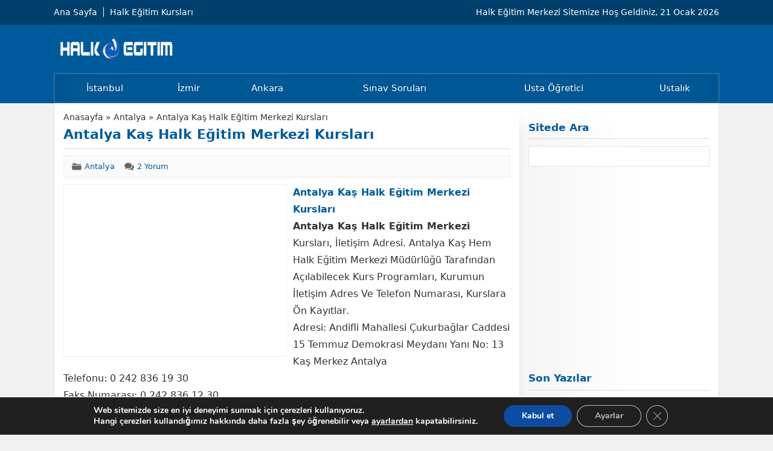

--- FILE ---
content_type: text/html; charset=UTF-8
request_url: https://www.halkegitimkurs.com/antalya-kas-halk-egitim-merkezi-kurslari/
body_size: 45321
content:
<!DOCTYPE html>
<html lang="tr">
<head><meta name='robots' content='index, follow, max-image-preview:large, max-snippet:-1, max-video-preview:-1' />

	<!-- This site is optimized with the Yoast SEO plugin v26.8 - https://yoast.com/product/yoast-seo-wordpress/ -->
	<title>Antalya Kaş Halk Eğitim Merkezi Kursları</title>
	<meta name="description" content="Antalya Kaş Halk Eğitim Merkezi Kursları. Antaya Kaş Hem Halk Eğitim Merkezi Müdürlüğü Kurs Kayıtları, İletişim Adresi ve Telefon Numarası." />
	<link rel="canonical" href="https://www.halkegitimkurs.com/antalya-kas-halk-egitim-merkezi-kurslari/" />
	<meta property="og:locale" content="tr_TR" />
	<meta property="og:type" content="article" />
	<meta property="og:title" content="Antalya Kaş Halk Eğitim Merkezi Kursları" />
	<meta property="og:description" content="Antalya Kaş Halk Eğitim Merkezi Kursları. Antaya Kaş Hem Halk Eğitim Merkezi Müdürlüğü Kurs Kayıtları, İletişim Adresi ve Telefon Numarası." />
	<meta property="og:url" content="https://www.halkegitimkurs.com/antalya-kas-halk-egitim-merkezi-kurslari/" />
	<meta property="og:site_name" content="Halk Eğitim Merkezi Kursları Kurs Başvuru" />
	<meta property="article:published_time" content="2023-10-10T14:49:03+00:00" />
	<meta property="article:modified_time" content="2023-12-21T22:24:56+00:00" />
	<meta property="og:image" content="https://www.halkegitimkurs.com/wp-content/uploads/2017/07/Antalya-Kas-halk-egitim-merkezi-hizmet-binasi.jpg" />
	<meta property="og:image:width" content="600" />
	<meta property="og:image:height" content="446" />
	<meta property="og:image:type" content="image/jpeg" />
	<meta name="author" content="Halk Eğitim Merkezleri" />
	<meta name="twitter:card" content="summary_large_image" />
	<meta name="twitter:label1" content="Yazan:" />
	<meta name="twitter:data1" content="Halk Eğitim Merkezleri" />
	<meta name="twitter:label2" content="Tahmini okuma süresi" />
	<meta name="twitter:data2" content="7 dakika" />
	<!-- Optimized with WP Meteor v3.4.16 - https://wordpress.org/plugins/wp-meteor/ --><script data-wpmeteor-nooptimize="true" data-cfasync="false">var _wpmeteor={"gdpr":true,"rdelay":86400000,"preload":true,"elementor-animations":true,"elementor-pp":true,"v":"3.4.16","rest_url":"https:\/\/www.halkegitimkurs.com\/wp-json\/"};(()=>{try{new MutationObserver(function(){}),new Promise(function(){}),Object.assign({},{}),document.fonts.ready.then(function(){})}catch{s="wpmeteordisable=1",i=document.location.href,i.match(/[?&]wpmeteordisable/)||(o="",i.indexOf("?")==-1?i.indexOf("#")==-1?o=i+"?"+s:o=i.replace("#","?"+s+"#"):i.indexOf("#")==-1?o=i+"&"+s:o=i.replace("#","&"+s+"#"),document.location.href=o)}var s,i,o;})();

</script><script data-wpmeteor-nooptimize="true" data-cfasync="false">(()=>{var v="addEventListener",ue="removeEventListener",p="getAttribute",L="setAttribute",pe="removeAttribute",N="hasAttribute",St="querySelector",F=St+"All",U="appendChild",Q="removeChild",fe="createElement",T="tagName",Ae="getOwnPropertyDescriptor",y="prototype",W="__lookupGetter__",Ee="__lookupSetter__",m="DOMContentLoaded",f="load",B="pageshow",me="error";var d=window,c=document,Te=c.documentElement;var $=console.error;var Ke=!0,X=class{constructor(){this.known=[]}init(){let t,n,s=(r,a)=>{if(Ke&&r&&r.fn&&!r.__wpmeteor){let o=function(i){return i===r?this:(c[v](m,l=>{i.call(c,r,l,"jQueryMock")}),this)};this.known.push([r,r.fn.ready,r.fn.init?.prototype?.ready]),r.fn.ready=o,r.fn.init?.prototype?.ready&&(r.fn.init.prototype.ready=o),r.__wpmeteor=!0}return r};window.jQuery||window.$,Object.defineProperty(window,"jQuery",{get(){return t},set(r){t=s(r,"jQuery")},configurable:!0}),Object.defineProperty(window,"$",{get(){return n},set(r){n=s(r,"$")},configurable:!0})}unmock(){this.known.forEach(([t,n,s])=>{t.fn.ready=n,t.fn.init?.prototype?.ready&&s&&(t.fn.init.prototype.ready=s)}),Ke=!1}};var ge="fpo:first-interaction",he="fpo:replay-captured-events";var Je="fpo:element-loaded",Se="fpo:images-loaded",M="fpo:the-end";var Z="click",V=window,Qe=V.addEventListener.bind(V),Xe=V.removeEventListener.bind(V),Ge="removeAttribute",ve="getAttribute",Gt="setAttribute",Ne=["touchstart","touchmove","touchend","touchcancel","keydown","wheel"],Ze=["mouseover","mouseout",Z],Nt=["touchstart","touchend","touchcancel","mouseover","mouseout",Z],R="data-wpmeteor-";var Ue="dispatchEvent",je=e=>{let t=new MouseEvent(Z,{view:e.view,bubbles:!0,cancelable:!0});return Object.defineProperty(t,"target",{writable:!1,value:e.target}),t},Be=class{static capture(){let t=!1,[,n,s]=`${window.Promise}`.split(/[\s[(){]+/s);if(V["__"+s+n])return;let r=[],a=o=>{if(o.target&&Ue in o.target){if(!o.isTrusted)return;if(o.cancelable&&!Ne.includes(o.type))try{o.preventDefault()}catch{}o.stopImmediatePropagation(),o.type===Z?r.push(je(o)):Nt.includes(o.type)&&r.push(o),o.target[Gt](R+o.type,!0),t||(t=!0,V[Ue](new CustomEvent(ge)))}};V.addEventListener(he,()=>{Ze.forEach(l=>Xe(l,a,{passive:!1,capture:!0})),Ne.forEach(l=>Xe(l,a,{passive:!0,capture:!0}));let o;for(;o=r.shift();){var i=o.target;i[ve](R+"touchstart")&&i[ve](R+"touchend")&&!i[ve](R+Z)?(i[ve](R+"touchmove")||r.push(je(o)),i[Ge](R+"touchstart"),i[Ge](R+"touchend")):i[Ge](R+o.type),i[Ue](o)}}),Ze.forEach(o=>Qe(o,a,{passive:!1,capture:!0})),Ne.forEach(o=>Qe(o,a,{passive:!0,capture:!0}))}};var et=Be;var j=class{constructor(){this.l=[]}emit(t,n=null){this.l[t]&&this.l[t].forEach(s=>s(n))}on(t,n){this.l[t]||=[],this.l[t].push(n)}off(t,n){this.l[t]=(this.l[t]||[]).filter(s=>s!==n)}};var D=new j;var ye=c[fe]("span");ye[L]("id","elementor-device-mode");ye[L]("class","elementor-screen-only");var Ut=!1,tt=()=>(Ut||c.body[U](ye),getComputedStyle(ye,":after").content.replace(/"/g,""));var rt=e=>e[p]("class")||"",nt=(e,t)=>e[L]("class",t),st=()=>{d[v](f,function(){let e=tt(),t=Math.max(Te.clientWidth||0,d.innerWidth||0),n=Math.max(Te.clientHeight||0,d.innerHeight||0),s=["_animation_"+e,"animation_"+e,"_animation","_animation","animation"];Array.from(c[F](".elementor-invisible")).forEach(r=>{let a=r.getBoundingClientRect();if(a.top+d.scrollY<=n&&a.left+d.scrollX<t)try{let i=JSON.parse(r[p]("data-settings"));if(i.trigger_source)return;let l=i._animation_delay||i.animation_delay||0,u,E;for(var o=0;o<s.length;o++)if(i[s[o]]){E=s[o],u=i[E];break}if(u){let q=rt(r),J=u==="none"?q:q+" animated "+u,At=setTimeout(()=>{nt(r,J.replace(/\belementor-invisible\b/,"")),s.forEach(Tt=>delete i[Tt]),r[L]("data-settings",JSON.stringify(i))},l);D.on("fi",()=>{clearTimeout(At),nt(r,rt(r).replace(new RegExp("\b"+u+"\b"),""))})}}catch(i){console.error(i)}})})};var ot="data-in-mega_smartmenus",it=()=>{let e=c[fe]("div");e.innerHTML='<span class="sub-arrow --wp-meteor"><i class="fa" aria-hidden="true"></i></span>';let t=e.firstChild,n=s=>{let r=[];for(;s=s.previousElementSibling;)r.push(s);return r};c[v](m,function(){Array.from(c[F](".pp-advanced-menu ul")).forEach(s=>{if(s[p](ot))return;(s[p]("class")||"").match(/\bmega-menu\b/)&&s[F]("ul").forEach(o=>{o[L](ot,!0)});let r=n(s),a=r.filter(o=>o).filter(o=>o[T]==="A").pop();if(a||(a=r.map(o=>Array.from(o[F]("a"))).filter(o=>o).flat().pop()),a){let o=t.cloneNode(!0);a[U](o),new MutationObserver(l=>{l.forEach(({addedNodes:u})=>{u.forEach(E=>{if(E.nodeType===1&&E[T]==="SPAN")try{a[Q](o)}catch{}})})}).observe(a,{childList:!0})}})})};var w="readystatechange",A="message";var Y="SCRIPT",g="data-wpmeteor-",b=Object.defineProperty,Ve=Object.defineProperties,P="javascript/blocked",Pe=/^\s*(application|text)\/javascript|module\s*$/i,mt="requestAnimationFrame",gt="requestIdleCallback",ie="setTimeout",Ie="__dynamic",I=d.constructor.name+"::",ce=c.constructor.name+"::",ht=function(e,t){t=t||d;for(var n=0;n<this.length;n++)e.call(t,this[n],n,this)};"NodeList"in d&&!NodeList[y].forEach&&(NodeList[y].forEach=ht);"HTMLCollection"in d&&!HTMLCollection[y].forEach&&(HTMLCollection[y].forEach=ht);_wpmeteor["elementor-animations"]&&st(),_wpmeteor["elementor-pp"]&&it();var _e=[],Le=[],ee=[],se=!1,k=[],h={},He=!1,Bt=0,H=c.visibilityState==="visible"?d[mt]:d[ie],vt=d[gt]||H;c[v]("visibilitychange",()=>{H=c.visibilityState==="visible"?d[mt]:d[ie],vt=d[gt]||H});var C=d[ie],De,z=["src","type"],x=Object,te="definePropert";x[te+"y"]=(e,t,n)=>{if(e===d&&["jQuery","onload"].indexOf(t)>=0||(e===c||e===c.body)&&["readyState","write","writeln","on"+w].indexOf(t)>=0)return["on"+w,"on"+f].indexOf(t)&&n.set&&(h["on"+w]=h["on"+w]||[],h["on"+w].push(n.set)),e;if(e instanceof HTMLScriptElement&&z.indexOf(t)>=0){if(!e[t+"__def"]){let s=x[Ae](e,t);b(e,t,{set(r){return e[t+"__set"]?e[t+"__set"].call(e,r):s.set.call(e,r)},get(){return e[t+"__get"]?e[t+"__get"].call(e):s.get.call(e)}}),e[t+"__def"]=!0}return n.get&&(e[t+"__get"]=n.get),n.set&&(e[t+"__set"]=n.set),e}return b(e,t,n)};x[te+"ies"]=(e,t)=>{for(let n in t)x[te+"y"](e,n,t[n]);for(let n of x.getOwnPropertySymbols(t))x[te+"y"](e,n,t[n]);return e};var qe=EventTarget[y][v],yt=EventTarget[y][ue],ae=qe.bind(c),Ct=yt.bind(c),G=qe.bind(d),_t=yt.bind(d),Lt=Document[y].createElement,le=Lt.bind(c),de=c.__proto__[W]("readyState").bind(c),ct="loading";b(c,"readyState",{get(){return ct},set(e){return ct=e}});var at=e=>k.filter(([t,,n],s)=>{if(!(e.indexOf(t.type)<0)){n||(n=t.target);try{let r=n.constructor.name+"::"+t.type;for(let a=0;a<h[r].length;a++)if(h[r][a]){let o=r+"::"+s+"::"+a;if(!xe[o])return!0}}catch{}}}).length,oe,xe={},K=e=>{k.forEach(([t,n,s],r)=>{if(!(e.indexOf(t.type)<0)){s||(s=t.target);try{let a=s.constructor.name+"::"+t.type;if((h[a]||[]).length)for(let o=0;o<h[a].length;o++){let i=h[a][o];if(i){let l=a+"::"+r+"::"+o;if(!xe[l]){xe[l]=!0,c.readyState=n,oe=a;try{Bt++,!i[y]||i[y].constructor===i?i.bind(s)(t):i(t)}catch(u){$(u,i)}oe=null}}}}catch(a){$(a)}}})};ae(m,e=>{k.push([new e.constructor(m,e),de(),c])});ae(w,e=>{k.push([new e.constructor(w,e),de(),c])});G(m,e=>{k.push([new e.constructor(m,e),de(),d])});G(f,e=>{He=!0,k.push([new e.constructor(f,e),de(),d]),O||K([m,w,A,f,B])});G(B,e=>{k.push([new e.constructor(B,e),de(),d]),O||K([m,w,A,f,B])});var wt=e=>{k.push([e,c.readyState,d])},Ot=d[W]("onmessage"),Rt=d[Ee]("onmessage"),Pt=()=>{_t(A,wt),(h[I+"message"]||[]).forEach(e=>{G(A,e)}),b(d,"onmessage",{get:Ot,set:Rt})};G(A,wt);var Dt=new X;Dt.init();var Fe=()=>{!O&&!se&&(O=!0,c.readyState="loading",H($e),H(S)),He||G(f,()=>{Fe()})};G(ge,()=>{Fe()});D.on(Se,()=>{Fe()});_wpmeteor.rdelay>=0&&et.capture();var re=[-1],Ce=e=>{re=re.filter(t=>t!==e.target),re.length||C(D.emit.bind(D,M))};var O=!1,S=()=>{let e=_e.shift();if(e)e[p](g+"src")?e[N]("async")||e[Ie]?(e.isConnected&&(re.push(e),setTimeout(Ce,1e3,{target:e})),Oe(e,Ce),C(S)):Oe(e,C.bind(null,S)):(e.origtype==P&&Oe(e),C(S));else if(Le.length)_e.push(...Le),Le.length=0,C(S);else if(at([m,w,A]))K([m,w,A]),C(S);else if(He)if(at([f,B,A]))K([f,B,A]),C(S);else if(re.length>1)vt(S);else if(ee.length)_e.push(...ee),ee.length=0,C(S);else{if(d.RocketLazyLoadScripts)try{RocketLazyLoadScripts.run()}catch(t){$(t)}c.readyState="complete",Pt(),Dt.unmock(),O=!1,se=!0,d[ie](()=>Ce({target:-1}))}else O=!1},xt=e=>{let t=le(Y),n=e.attributes;for(var s=n.length-1;s>=0;s--)n[s].name.startsWith(g)||t[L](n[s].name,n[s].value);let r=e[p](g+"type");r?t.type=r:t.type="text/javascript",(e.textContent||"").match(/^\s*class RocketLazyLoadScripts/)?t.textContent=e.textContent.replace(/^\s*class\s*RocketLazyLoadScripts/,"window.RocketLazyLoadScripts=class").replace("RocketLazyLoadScripts.run();",""):t.textContent=e.textContent;for(let a of["onload","onerror","onreadystatechange"])e[a]&&(t[a]=e[a]);return t},Oe=(e,t)=>{let n=e[p](g+"src");if(n){let s=qe.bind(e);e.isConnected&&t&&(s(f,t),s(me,t)),e.origtype=e[p](g+"type")||"text/javascript",e.origsrc=n,(!e.isConnected||e[N]("nomodule")||e.type&&!Pe.test(e.type))&&t&&t(new Event(f,{target:e}))}else e.origtype===P?(e.origtype=e[p](g+"type")||"text/javascript",e[pe]("integrity"),e.textContent=e.textContent+`
`):t&&t(new Event(f,{target:e}))},We=(e,t)=>{let n=(h[e]||[]).indexOf(t);if(n>=0)return h[e][n]=void 0,!0},lt=(e,t,...n)=>{if("HTMLDocument::"+m==oe&&e===m&&!t.toString().match(/jQueryMock/)){D.on(M,c[v].bind(c,e,t,...n));return}if(t&&(e===m||e===w)){let s=ce+e;h[s]=h[s]||[],h[s].push(t),se&&K([e]);return}return ae(e,t,...n)},dt=(e,t,...n)=>{if(e===m){let s=ce+e;We(s,t)}return Ct(e,t,...n)};Ve(c,{[v]:{get(){return lt},set(){return lt}},[ue]:{get(){return dt},set(){return dt}}});var ne=c.createDocumentFragment(),$e=()=>{ne.hasChildNodes()&&(c.head[U](ne),ne=c.createDocumentFragment())},ut={},we=e=>{if(e)try{let t=new URL(e,c.location.href),n=t.origin;if(n&&!ut[n]&&c.location.host!==t.host){let s=le("link");s.rel="preconnect",s.href=n,ne[U](s),ut[n]=!0,O&&H($e)}}catch{}},be={},kt=(e,t,n,s)=>{let r=le("link");r.rel=t?"modulepre"+f:"pre"+f,r.as="script",n&&r[L]("crossorigin",n),s&&r[L]("integrity",s);try{e=new URL(e,c.location.href).href}catch{}r.href=e,ne[U](r),be[e]=!0,O&&H($e)},ke=function(...e){let t=le(...e);if(!e||e[0].toUpperCase()!==Y||!O)return t;let n=t[L].bind(t),s=t[p].bind(t),r=t[pe].bind(t),a=t[N].bind(t),o=t[W]("attributes").bind(t);return z.forEach(i=>{let l=t[W](i).bind(t),u=t[Ee](i).bind(t);x[te+"y"](t,i,{set(E){return i==="type"&&E&&!Pe.test(E)?n(i,E):((i==="src"&&E||i==="type"&&E&&t.origsrc)&&n("type",P),E?n(g+i,E):r(g+i))},get(){let E=t[p](g+i);if(i==="src")try{return new URL(E,c.location.href).href}catch{}return E}}),b(t,"orig"+i,{set(E){return u(E)},get(){return l()}})}),t[L]=function(i,l){if(z.includes(i))return i==="type"&&l&&!Pe.test(l)?n(i,l):((i==="src"&&l||i==="type"&&l&&t.origsrc)&&n("type",P),l?n(g+i,l):r(g+i));n(i,l)},t[p]=function(i){let l=z.indexOf(i)>=0?s(g+i):s(i);if(i==="src")try{return new URL(l,c.location.href).href}catch{}return l},t[N]=function(i){return z.indexOf(i)>=0?a(g+i):a(i)},b(t,"attributes",{get(){return[...o()].filter(l=>l.name!=="type").map(l=>({name:l.name.match(new RegExp(g))?l.name.replace(g,""):l.name,value:l.value}))}}),t[Ie]=!0,t};Object.defineProperty(Document[y],"createElement",{set(e){e!==ke&&(De=e)},get(){return De||ke}});var Re=new Set,ze=new MutationObserver(e=>{e.forEach(({removedNodes:t,addedNodes:n,target:s})=>{t.forEach(r=>{r.nodeType===1&&Y===r[T]&&"origtype"in r&&Re.delete(r)}),n.forEach(r=>{if(r.nodeType===1)if(Y===r[T]){if("origtype"in r){if(r.origtype!==P)return}else if(r[p]("type")!==P)return;"origtype"in r||z.forEach(o=>{let i=r[W](o).bind(r),l=r[Ee](o).bind(r);b(r,"orig"+o,{set(u){return l(u)},get(){return i()}})});let a=r[p](g+"src");if(Re.has(r)&&$("Inserted twice",r),r.parentNode){Re.add(r);let o=r[p](g+"type");(a||"").match(/\/gtm.js\?/)||r[N]("async")||r[Ie]?(ee.push(r),we(a)):r[N]("defer")||o==="module"?(Le.push(r),we(a)):(a&&!r[N]("nomodule")&&!be[a]&&kt(a,o==="module",r[N]("crossorigin")&&r[p]("crossorigin"),r[p]("integrity")),_e.push(r))}else r[v](f,o=>o.target.parentNode[Q](o.target)),r[v](me,o=>o.target.parentNode[Q](o.target)),s[U](r)}else r[T]==="LINK"&&r[p]("as")==="script"&&(be[r[p]("href")]=!0)})})}),bt={childList:!0,subtree:!0};ze.observe(c.documentElement,bt);var Mt=HTMLElement[y].attachShadow;HTMLElement[y].attachShadow=function(e){let t=Mt.call(this,e);return e.mode==="open"&&ze.observe(t,bt),t};(()=>{let e=x[Ae](HTMLIFrameElement[y],"src");b(HTMLIFrameElement[y],"src",{get(){return this.dataset.fpoSrc?this.dataset.fpoSrc:e.get.call(this)},set(t){delete this.dataset.fpoSrc,e.set.call(this,t)}})})();D.on(M,()=>{(!De||De===ke)&&(Document[y].createElement=Lt,ze.disconnect()),dispatchEvent(new CustomEvent(he)),dispatchEvent(new CustomEvent(M))});var Me=e=>{let t,n;!c.currentScript||!c.currentScript.parentNode?(t=c.body,n=t.lastChild):(n=c.currentScript,t=n.parentNode);try{let s=le("div");s.innerHTML=e,Array.from(s.childNodes).forEach(r=>{r.nodeName===Y?t.insertBefore(xt(r),n):t.insertBefore(r,n)})}catch(s){$(s)}},pt=e=>Me(e+`
`);Ve(c,{write:{get(){return Me},set(e){return Me=e}},writeln:{get(){return pt},set(e){return pt=e}}});var ft=(e,t,...n)=>{if(I+m==oe&&e===m&&!t.toString().match(/jQueryMock/)){D.on(M,d[v].bind(d,e,t,...n));return}if(I+f==oe&&e===f){D.on(M,d[v].bind(d,e,t,...n));return}if(t&&(e===f||e===B||e===m||e===A&&!se)){let s=e===m?ce+e:I+e;h[s]=h[s]||[],h[s].push(t),se&&K([e]);return}return G(e,t,...n)},Et=(e,t,...n)=>{if(e===f||e===m||e===B){let s=e===m?ce+e:I+e;We(s,t)}return _t(e,t,...n)};Ve(d,{[v]:{get(){return ft},set(){return ft}},[ue]:{get(){return Et},set(){return Et}}});var Ye=e=>{let t;return{get(){return t},set(n){return t&&We(e,n),h[e]=h[e]||[],h[e].push(n),t=n}}};G(Je,e=>{let{target:t,event:n}=e.detail,s=t===d?c.body:t,r=s[p](g+"on"+n.type);s[pe](g+"on"+n.type);try{let a=new Function("event",r);t===d?d[v](f,a.bind(t,n)):a.call(t,n)}catch(a){console.err(a)}});{let e=Ye(I+f);b(d,"onload",e),ae(m,()=>{b(c.body,"onload",e)})}b(c,"onreadystatechange",Ye(ce+w));b(d,"onmessage",Ye(I+A));(()=>{let e=d.innerHeight,t=d.innerWidth,n=r=>{let o={"4g":1250,"3g":2500,"2g":2500}[(navigator.connection||{}).effectiveType]||0,i=r.getBoundingClientRect(),l={top:-1*e-o,left:-1*t-o,bottom:e+o,right:t+o};return!(i.left>=l.right||i.right<=l.left||i.top>=l.bottom||i.bottom<=l.top)},s=(r=!0)=>{let a=1,o=-1,i={},l=()=>{o++,--a||d[ie](D.emit.bind(D,Se),_wpmeteor.rdelay)};Array.from(c.getElementsByTagName("*")).forEach(u=>{let E,q,J;if(u[T]==="IMG"){let _=u.currentSrc||u.src;_&&!i[_]&&!_.match(/^data:/i)&&((u.loading||"").toLowerCase()!=="lazy"||n(u))&&(E=_)}else if(u[T]===Y)we(u[p](g+"src"));else if(u[T]==="LINK"&&u[p]("as")==="script"&&["pre"+f,"modulepre"+f].indexOf(u[p]("rel"))>=0)be[u[p]("href")]=!0;else if((q=d.getComputedStyle(u))&&(J=(q.backgroundImage||"").match(/^url\s*\((.*?)\)/i))&&(J||[]).length){let _=J[0].slice(4,-1).replace(/"/g,"");!i[_]&&!_.match(/^data:/i)&&(E=_)}if(E){i[E]=!0;let _=new Image;r&&(a++,_[v](f,l),_[v](me,l)),_.src=E}}),c.fonts.ready.then(()=>{l()})};_wpmeteor.rdelay===0?ae(m,s):G(f,s)})();})();
//1.0.42

</script><script type="application/ld+json" class="yoast-schema-graph">{"@context":"https://schema.org","@graph":[{"@type":"Article","@id":"https://www.halkegitimkurs.com/antalya-kas-halk-egitim-merkezi-kurslari/#article","isPartOf":{"@id":"https://www.halkegitimkurs.com/antalya-kas-halk-egitim-merkezi-kurslari/"},"author":{"name":"Halk Eğitim Merkezleri","@id":"https://www.halkegitimkurs.com/#/schema/person/d7069eb911e63d498a8748f539f5e136"},"headline":"Antalya Kaş Halk Eğitim Merkezi Kursları","datePublished":"2023-10-10T14:49:03+00:00","dateModified":"2023-12-21T22:24:56+00:00","mainEntityOfPage":{"@id":"https://www.halkegitimkurs.com/antalya-kas-halk-egitim-merkezi-kurslari/"},"wordCount":1276,"commentCount":2,"publisher":{"@id":"https://www.halkegitimkurs.com/#/schema/person/d7069eb911e63d498a8748f539f5e136"},"image":{"@id":"https://www.halkegitimkurs.com/antalya-kas-halk-egitim-merkezi-kurslari/#primaryimage"},"thumbnailUrl":"https://www.halkegitimkurs.com/wp-content/uploads/2017/07/Antalya-Kas-halk-egitim-merkezi-hizmet-binasi.jpg","articleSection":["Antalya"],"inLanguage":"tr","potentialAction":[{"@type":"CommentAction","name":"Comment","target":["https://www.halkegitimkurs.com/antalya-kas-halk-egitim-merkezi-kurslari/#respond"]}]},{"@type":"WebPage","@id":"https://www.halkegitimkurs.com/antalya-kas-halk-egitim-merkezi-kurslari/","url":"https://www.halkegitimkurs.com/antalya-kas-halk-egitim-merkezi-kurslari/","name":"Antalya Kaş Halk Eğitim Merkezi Kursları","isPartOf":{"@id":"https://www.halkegitimkurs.com/#website"},"primaryImageOfPage":{"@id":"https://www.halkegitimkurs.com/antalya-kas-halk-egitim-merkezi-kurslari/#primaryimage"},"image":{"@id":"https://www.halkegitimkurs.com/antalya-kas-halk-egitim-merkezi-kurslari/#primaryimage"},"thumbnailUrl":"https://www.halkegitimkurs.com/wp-content/uploads/2017/07/Antalya-Kas-halk-egitim-merkezi-hizmet-binasi.jpg","datePublished":"2023-10-10T14:49:03+00:00","dateModified":"2023-12-21T22:24:56+00:00","description":"Antalya Kaş Halk Eğitim Merkezi Kursları. Antaya Kaş Hem Halk Eğitim Merkezi Müdürlüğü Kurs Kayıtları, İletişim Adresi ve Telefon Numarası.","breadcrumb":{"@id":"https://www.halkegitimkurs.com/antalya-kas-halk-egitim-merkezi-kurslari/#breadcrumb"},"inLanguage":"tr","potentialAction":[{"@type":"ReadAction","target":["https://www.halkegitimkurs.com/antalya-kas-halk-egitim-merkezi-kurslari/"]}]},{"@type":"ImageObject","inLanguage":"tr","@id":"https://www.halkegitimkurs.com/antalya-kas-halk-egitim-merkezi-kurslari/#primaryimage","url":"https://www.halkegitimkurs.com/wp-content/uploads/2017/07/Antalya-Kas-halk-egitim-merkezi-hizmet-binasi.jpg","contentUrl":"https://www.halkegitimkurs.com/wp-content/uploads/2017/07/Antalya-Kas-halk-egitim-merkezi-hizmet-binasi.jpg","width":600,"height":446,"caption":"Antalya Kaş Halk Eğitim Merkezi Hizmet Binası"},{"@type":"BreadcrumbList","@id":"https://www.halkegitimkurs.com/antalya-kas-halk-egitim-merkezi-kurslari/#breadcrumb","itemListElement":[{"@type":"ListItem","position":1,"name":"Ana sayfa","item":"https://www.halkegitimkurs.com/"},{"@type":"ListItem","position":2,"name":"Antalya","item":"https://www.halkegitimkurs.com/antalya-halk-egitim-merkezleri/"},{"@type":"ListItem","position":3,"name":"Antalya Kaş Halk Eğitim Merkezi Kursları"}]},{"@type":"WebSite","@id":"https://www.halkegitimkurs.com/#website","url":"https://www.halkegitimkurs.com/","name":"Halk Eğitim Merkezi Kursları Kurs Başvuru","description":"Halk Eğitim Merkezleri","publisher":{"@id":"https://www.halkegitimkurs.com/#/schema/person/d7069eb911e63d498a8748f539f5e136"},"potentialAction":[{"@type":"SearchAction","target":{"@type":"EntryPoint","urlTemplate":"https://www.halkegitimkurs.com/?s={search_term_string}"},"query-input":{"@type":"PropertyValueSpecification","valueRequired":true,"valueName":"search_term_string"}}],"inLanguage":"tr"},{"@type":["Person","Organization"],"@id":"https://www.halkegitimkurs.com/#/schema/person/d7069eb911e63d498a8748f539f5e136","name":"Halk Eğitim Merkezleri","image":{"@type":"ImageObject","inLanguage":"tr","@id":"https://www.halkegitimkurs.com/#/schema/person/image/","url":"https://www.halkegitimkurs.com/wp-content/uploads/2022/10/Edit.png","contentUrl":"https://www.halkegitimkurs.com/wp-content/uploads/2022/10/Edit.png","width":256,"height":256,"caption":"Halk Eğitim Merkezleri"},"logo":{"@id":"https://www.halkegitimkurs.com/#/schema/person/image/"},"sameAs":["https://www.halkegitimkurs.com/"]}]}</script>
	<!-- / Yoast SEO plugin. -->


<style id='wp-img-auto-sizes-contain-inline-css'>
img:is([sizes=auto i],[sizes^="auto," i]){contain-intrinsic-size:3000px 1500px}
/*# sourceURL=wp-img-auto-sizes-contain-inline-css */
</style>
<style id='wp-block-library-inline-css'>
:root{--wp-block-synced-color:#7a00df;--wp-block-synced-color--rgb:122,0,223;--wp-bound-block-color:var(--wp-block-synced-color);--wp-editor-canvas-background:#ddd;--wp-admin-theme-color:#007cba;--wp-admin-theme-color--rgb:0,124,186;--wp-admin-theme-color-darker-10:#006ba1;--wp-admin-theme-color-darker-10--rgb:0,107,160.5;--wp-admin-theme-color-darker-20:#005a87;--wp-admin-theme-color-darker-20--rgb:0,90,135;--wp-admin-border-width-focus:2px}@media (min-resolution:192dpi){:root{--wp-admin-border-width-focus:1.5px}}.wp-element-button{cursor:pointer}:root .has-very-light-gray-background-color{background-color:#eee}:root .has-very-dark-gray-background-color{background-color:#313131}:root .has-very-light-gray-color{color:#eee}:root .has-very-dark-gray-color{color:#313131}:root .has-vivid-green-cyan-to-vivid-cyan-blue-gradient-background{background:linear-gradient(135deg,#00d084,#0693e3)}:root .has-purple-crush-gradient-background{background:linear-gradient(135deg,#34e2e4,#4721fb 50%,#ab1dfe)}:root .has-hazy-dawn-gradient-background{background:linear-gradient(135deg,#faaca8,#dad0ec)}:root .has-subdued-olive-gradient-background{background:linear-gradient(135deg,#fafae1,#67a671)}:root .has-atomic-cream-gradient-background{background:linear-gradient(135deg,#fdd79a,#004a59)}:root .has-nightshade-gradient-background{background:linear-gradient(135deg,#330968,#31cdcf)}:root .has-midnight-gradient-background{background:linear-gradient(135deg,#020381,#2874fc)}:root{--wp--preset--font-size--normal:16px;--wp--preset--font-size--huge:42px}.has-regular-font-size{font-size:1em}.has-larger-font-size{font-size:2.625em}.has-normal-font-size{font-size:var(--wp--preset--font-size--normal)}.has-huge-font-size{font-size:var(--wp--preset--font-size--huge)}.has-text-align-center{text-align:center}.has-text-align-left{text-align:left}.has-text-align-right{text-align:right}.has-fit-text{white-space:nowrap!important}#end-resizable-editor-section{display:none}.aligncenter{clear:both}.items-justified-left{justify-content:flex-start}.items-justified-center{justify-content:center}.items-justified-right{justify-content:flex-end}.items-justified-space-between{justify-content:space-between}.screen-reader-text{border:0;clip-path:inset(50%);height:1px;margin:-1px;overflow:hidden;padding:0;position:absolute;width:1px;word-wrap:normal!important}.screen-reader-text:focus{background-color:#ddd;clip-path:none;color:#444;display:block;font-size:1em;height:auto;left:5px;line-height:normal;padding:15px 23px 14px;text-decoration:none;top:5px;width:auto;z-index:100000}html :where(.has-border-color){border-style:solid}html :where([style*=border-top-color]){border-top-style:solid}html :where([style*=border-right-color]){border-right-style:solid}html :where([style*=border-bottom-color]){border-bottom-style:solid}html :where([style*=border-left-color]){border-left-style:solid}html :where([style*=border-width]){border-style:solid}html :where([style*=border-top-width]){border-top-style:solid}html :where([style*=border-right-width]){border-right-style:solid}html :where([style*=border-bottom-width]){border-bottom-style:solid}html :where([style*=border-left-width]){border-left-style:solid}html :where(img[class*=wp-image-]){height:auto;max-width:100%}:where(figure){margin:0 0 1em}html :where(.is-position-sticky){--wp-admin--admin-bar--position-offset:var(--wp-admin--admin-bar--height,0px)}@media screen and (max-width:600px){html :where(.is-position-sticky){--wp-admin--admin-bar--position-offset:0px}}

/*# sourceURL=wp-block-library-inline-css */
</style><style id='global-styles-inline-css'>
:root{--wp--preset--aspect-ratio--square: 1;--wp--preset--aspect-ratio--4-3: 4/3;--wp--preset--aspect-ratio--3-4: 3/4;--wp--preset--aspect-ratio--3-2: 3/2;--wp--preset--aspect-ratio--2-3: 2/3;--wp--preset--aspect-ratio--16-9: 16/9;--wp--preset--aspect-ratio--9-16: 9/16;--wp--preset--color--black: #000000;--wp--preset--color--cyan-bluish-gray: #abb8c3;--wp--preset--color--white: #ffffff;--wp--preset--color--pale-pink: #f78da7;--wp--preset--color--vivid-red: #cf2e2e;--wp--preset--color--luminous-vivid-orange: #ff6900;--wp--preset--color--luminous-vivid-amber: #fcb900;--wp--preset--color--light-green-cyan: #7bdcb5;--wp--preset--color--vivid-green-cyan: #00d084;--wp--preset--color--pale-cyan-blue: #8ed1fc;--wp--preset--color--vivid-cyan-blue: #0693e3;--wp--preset--color--vivid-purple: #9b51e0;--wp--preset--gradient--vivid-cyan-blue-to-vivid-purple: linear-gradient(135deg,rgb(6,147,227) 0%,rgb(155,81,224) 100%);--wp--preset--gradient--light-green-cyan-to-vivid-green-cyan: linear-gradient(135deg,rgb(122,220,180) 0%,rgb(0,208,130) 100%);--wp--preset--gradient--luminous-vivid-amber-to-luminous-vivid-orange: linear-gradient(135deg,rgb(252,185,0) 0%,rgb(255,105,0) 100%);--wp--preset--gradient--luminous-vivid-orange-to-vivid-red: linear-gradient(135deg,rgb(255,105,0) 0%,rgb(207,46,46) 100%);--wp--preset--gradient--very-light-gray-to-cyan-bluish-gray: linear-gradient(135deg,rgb(238,238,238) 0%,rgb(169,184,195) 100%);--wp--preset--gradient--cool-to-warm-spectrum: linear-gradient(135deg,rgb(74,234,220) 0%,rgb(151,120,209) 20%,rgb(207,42,186) 40%,rgb(238,44,130) 60%,rgb(251,105,98) 80%,rgb(254,248,76) 100%);--wp--preset--gradient--blush-light-purple: linear-gradient(135deg,rgb(255,206,236) 0%,rgb(152,150,240) 100%);--wp--preset--gradient--blush-bordeaux: linear-gradient(135deg,rgb(254,205,165) 0%,rgb(254,45,45) 50%,rgb(107,0,62) 100%);--wp--preset--gradient--luminous-dusk: linear-gradient(135deg,rgb(255,203,112) 0%,rgb(199,81,192) 50%,rgb(65,88,208) 100%);--wp--preset--gradient--pale-ocean: linear-gradient(135deg,rgb(255,245,203) 0%,rgb(182,227,212) 50%,rgb(51,167,181) 100%);--wp--preset--gradient--electric-grass: linear-gradient(135deg,rgb(202,248,128) 0%,rgb(113,206,126) 100%);--wp--preset--gradient--midnight: linear-gradient(135deg,rgb(2,3,129) 0%,rgb(40,116,252) 100%);--wp--preset--font-size--small: 13px;--wp--preset--font-size--medium: 20px;--wp--preset--font-size--large: 36px;--wp--preset--font-size--x-large: 42px;--wp--preset--spacing--20: 0.44rem;--wp--preset--spacing--30: 0.67rem;--wp--preset--spacing--40: 1rem;--wp--preset--spacing--50: 1.5rem;--wp--preset--spacing--60: 2.25rem;--wp--preset--spacing--70: 3.38rem;--wp--preset--spacing--80: 5.06rem;--wp--preset--shadow--natural: 6px 6px 9px rgba(0, 0, 0, 0.2);--wp--preset--shadow--deep: 12px 12px 50px rgba(0, 0, 0, 0.4);--wp--preset--shadow--sharp: 6px 6px 0px rgba(0, 0, 0, 0.2);--wp--preset--shadow--outlined: 6px 6px 0px -3px rgb(255, 255, 255), 6px 6px rgb(0, 0, 0);--wp--preset--shadow--crisp: 6px 6px 0px rgb(0, 0, 0);}:where(.is-layout-flex){gap: 0.5em;}:where(.is-layout-grid){gap: 0.5em;}body .is-layout-flex{display: flex;}.is-layout-flex{flex-wrap: wrap;align-items: center;}.is-layout-flex > :is(*, div){margin: 0;}body .is-layout-grid{display: grid;}.is-layout-grid > :is(*, div){margin: 0;}:where(.wp-block-columns.is-layout-flex){gap: 2em;}:where(.wp-block-columns.is-layout-grid){gap: 2em;}:where(.wp-block-post-template.is-layout-flex){gap: 1.25em;}:where(.wp-block-post-template.is-layout-grid){gap: 1.25em;}.has-black-color{color: var(--wp--preset--color--black) !important;}.has-cyan-bluish-gray-color{color: var(--wp--preset--color--cyan-bluish-gray) !important;}.has-white-color{color: var(--wp--preset--color--white) !important;}.has-pale-pink-color{color: var(--wp--preset--color--pale-pink) !important;}.has-vivid-red-color{color: var(--wp--preset--color--vivid-red) !important;}.has-luminous-vivid-orange-color{color: var(--wp--preset--color--luminous-vivid-orange) !important;}.has-luminous-vivid-amber-color{color: var(--wp--preset--color--luminous-vivid-amber) !important;}.has-light-green-cyan-color{color: var(--wp--preset--color--light-green-cyan) !important;}.has-vivid-green-cyan-color{color: var(--wp--preset--color--vivid-green-cyan) !important;}.has-pale-cyan-blue-color{color: var(--wp--preset--color--pale-cyan-blue) !important;}.has-vivid-cyan-blue-color{color: var(--wp--preset--color--vivid-cyan-blue) !important;}.has-vivid-purple-color{color: var(--wp--preset--color--vivid-purple) !important;}.has-black-background-color{background-color: var(--wp--preset--color--black) !important;}.has-cyan-bluish-gray-background-color{background-color: var(--wp--preset--color--cyan-bluish-gray) !important;}.has-white-background-color{background-color: var(--wp--preset--color--white) !important;}.has-pale-pink-background-color{background-color: var(--wp--preset--color--pale-pink) !important;}.has-vivid-red-background-color{background-color: var(--wp--preset--color--vivid-red) !important;}.has-luminous-vivid-orange-background-color{background-color: var(--wp--preset--color--luminous-vivid-orange) !important;}.has-luminous-vivid-amber-background-color{background-color: var(--wp--preset--color--luminous-vivid-amber) !important;}.has-light-green-cyan-background-color{background-color: var(--wp--preset--color--light-green-cyan) !important;}.has-vivid-green-cyan-background-color{background-color: var(--wp--preset--color--vivid-green-cyan) !important;}.has-pale-cyan-blue-background-color{background-color: var(--wp--preset--color--pale-cyan-blue) !important;}.has-vivid-cyan-blue-background-color{background-color: var(--wp--preset--color--vivid-cyan-blue) !important;}.has-vivid-purple-background-color{background-color: var(--wp--preset--color--vivid-purple) !important;}.has-black-border-color{border-color: var(--wp--preset--color--black) !important;}.has-cyan-bluish-gray-border-color{border-color: var(--wp--preset--color--cyan-bluish-gray) !important;}.has-white-border-color{border-color: var(--wp--preset--color--white) !important;}.has-pale-pink-border-color{border-color: var(--wp--preset--color--pale-pink) !important;}.has-vivid-red-border-color{border-color: var(--wp--preset--color--vivid-red) !important;}.has-luminous-vivid-orange-border-color{border-color: var(--wp--preset--color--luminous-vivid-orange) !important;}.has-luminous-vivid-amber-border-color{border-color: var(--wp--preset--color--luminous-vivid-amber) !important;}.has-light-green-cyan-border-color{border-color: var(--wp--preset--color--light-green-cyan) !important;}.has-vivid-green-cyan-border-color{border-color: var(--wp--preset--color--vivid-green-cyan) !important;}.has-pale-cyan-blue-border-color{border-color: var(--wp--preset--color--pale-cyan-blue) !important;}.has-vivid-cyan-blue-border-color{border-color: var(--wp--preset--color--vivid-cyan-blue) !important;}.has-vivid-purple-border-color{border-color: var(--wp--preset--color--vivid-purple) !important;}.has-vivid-cyan-blue-to-vivid-purple-gradient-background{background: var(--wp--preset--gradient--vivid-cyan-blue-to-vivid-purple) !important;}.has-light-green-cyan-to-vivid-green-cyan-gradient-background{background: var(--wp--preset--gradient--light-green-cyan-to-vivid-green-cyan) !important;}.has-luminous-vivid-amber-to-luminous-vivid-orange-gradient-background{background: var(--wp--preset--gradient--luminous-vivid-amber-to-luminous-vivid-orange) !important;}.has-luminous-vivid-orange-to-vivid-red-gradient-background{background: var(--wp--preset--gradient--luminous-vivid-orange-to-vivid-red) !important;}.has-very-light-gray-to-cyan-bluish-gray-gradient-background{background: var(--wp--preset--gradient--very-light-gray-to-cyan-bluish-gray) !important;}.has-cool-to-warm-spectrum-gradient-background{background: var(--wp--preset--gradient--cool-to-warm-spectrum) !important;}.has-blush-light-purple-gradient-background{background: var(--wp--preset--gradient--blush-light-purple) !important;}.has-blush-bordeaux-gradient-background{background: var(--wp--preset--gradient--blush-bordeaux) !important;}.has-luminous-dusk-gradient-background{background: var(--wp--preset--gradient--luminous-dusk) !important;}.has-pale-ocean-gradient-background{background: var(--wp--preset--gradient--pale-ocean) !important;}.has-electric-grass-gradient-background{background: var(--wp--preset--gradient--electric-grass) !important;}.has-midnight-gradient-background{background: var(--wp--preset--gradient--midnight) !important;}.has-small-font-size{font-size: var(--wp--preset--font-size--small) !important;}.has-medium-font-size{font-size: var(--wp--preset--font-size--medium) !important;}.has-large-font-size{font-size: var(--wp--preset--font-size--large) !important;}.has-x-large-font-size{font-size: var(--wp--preset--font-size--x-large) !important;}
/*# sourceURL=global-styles-inline-css */
</style>

<style id='classic-theme-styles-inline-css'>
/*! This file is auto-generated */
.wp-block-button__link{color:#fff;background-color:#32373c;border-radius:9999px;box-shadow:none;text-decoration:none;padding:calc(.667em + 2px) calc(1.333em + 2px);font-size:1.125em}.wp-block-file__button{background:#32373c;color:#fff;text-decoration:none}
/*# sourceURL=/wp-includes/css/classic-themes.min.css */
</style>
<link rel='stylesheet' id='awsm-ead-public-css' href='https://www.halkegitimkurs.com/wp-content/plugins/embed-any-document/css/embed-public.min.css?ver=2.7.12' media='all' />
<link rel='stylesheet' id='responsive-lightbox-prettyphoto-css' href='https://www.halkegitimkurs.com/wp-content/plugins/responsive-lightbox/assets/prettyphoto/prettyPhoto.min.css?ver=3.1.6' media='all' />
<link rel='stylesheet' id='safirstyle-css' href='https://www.halkegitimkurs.com/wp-content/themes/golge/dist/style.css?ver=1758065285' media='all' />
<link rel='stylesheet' id='moove_gdpr_frontend-css' href='https://www.halkegitimkurs.com/wp-content/plugins/gdpr-cookie-compliance/dist/styles/gdpr-main.css?ver=5.0.9' media='all' />
<style id='moove_gdpr_frontend-inline-css'>
#moove_gdpr_cookie_modal,#moove_gdpr_cookie_info_bar,.gdpr_cookie_settings_shortcode_content{font-family:&#039;Nunito&#039;,sans-serif}#moove_gdpr_save_popup_settings_button{background-color:#373737;color:#fff}#moove_gdpr_save_popup_settings_button:hover{background-color:#000}#moove_gdpr_cookie_info_bar .moove-gdpr-info-bar-container .moove-gdpr-info-bar-content a.mgbutton,#moove_gdpr_cookie_info_bar .moove-gdpr-info-bar-container .moove-gdpr-info-bar-content button.mgbutton{background-color:#0c4da2}#moove_gdpr_cookie_modal .moove-gdpr-modal-content .moove-gdpr-modal-footer-content .moove-gdpr-button-holder a.mgbutton,#moove_gdpr_cookie_modal .moove-gdpr-modal-content .moove-gdpr-modal-footer-content .moove-gdpr-button-holder button.mgbutton,.gdpr_cookie_settings_shortcode_content .gdpr-shr-button.button-green{background-color:#0c4da2;border-color:#0c4da2}#moove_gdpr_cookie_modal .moove-gdpr-modal-content .moove-gdpr-modal-footer-content .moove-gdpr-button-holder a.mgbutton:hover,#moove_gdpr_cookie_modal .moove-gdpr-modal-content .moove-gdpr-modal-footer-content .moove-gdpr-button-holder button.mgbutton:hover,.gdpr_cookie_settings_shortcode_content .gdpr-shr-button.button-green:hover{background-color:#fff;color:#0c4da2}#moove_gdpr_cookie_modal .moove-gdpr-modal-content .moove-gdpr-modal-close i,#moove_gdpr_cookie_modal .moove-gdpr-modal-content .moove-gdpr-modal-close span.gdpr-icon{background-color:#0c4da2;border:1px solid #0c4da2}#moove_gdpr_cookie_info_bar span.moove-gdpr-infobar-allow-all.focus-g,#moove_gdpr_cookie_info_bar span.moove-gdpr-infobar-allow-all:focus,#moove_gdpr_cookie_info_bar button.moove-gdpr-infobar-allow-all.focus-g,#moove_gdpr_cookie_info_bar button.moove-gdpr-infobar-allow-all:focus,#moove_gdpr_cookie_info_bar span.moove-gdpr-infobar-reject-btn.focus-g,#moove_gdpr_cookie_info_bar span.moove-gdpr-infobar-reject-btn:focus,#moove_gdpr_cookie_info_bar button.moove-gdpr-infobar-reject-btn.focus-g,#moove_gdpr_cookie_info_bar button.moove-gdpr-infobar-reject-btn:focus,#moove_gdpr_cookie_info_bar span.change-settings-button.focus-g,#moove_gdpr_cookie_info_bar span.change-settings-button:focus,#moove_gdpr_cookie_info_bar button.change-settings-button.focus-g,#moove_gdpr_cookie_info_bar button.change-settings-button:focus{-webkit-box-shadow:0 0 1px 3px #0c4da2;-moz-box-shadow:0 0 1px 3px #0c4da2;box-shadow:0 0 1px 3px #0c4da2}#moove_gdpr_cookie_modal .moove-gdpr-modal-content .moove-gdpr-modal-close i:hover,#moove_gdpr_cookie_modal .moove-gdpr-modal-content .moove-gdpr-modal-close span.gdpr-icon:hover,#moove_gdpr_cookie_info_bar span[data-href]>u.change-settings-button{color:#0c4da2}#moove_gdpr_cookie_modal .moove-gdpr-modal-content .moove-gdpr-modal-left-content #moove-gdpr-menu li.menu-item-selected a span.gdpr-icon,#moove_gdpr_cookie_modal .moove-gdpr-modal-content .moove-gdpr-modal-left-content #moove-gdpr-menu li.menu-item-selected button span.gdpr-icon{color:inherit}#moove_gdpr_cookie_modal .moove-gdpr-modal-content .moove-gdpr-modal-left-content #moove-gdpr-menu li a span.gdpr-icon,#moove_gdpr_cookie_modal .moove-gdpr-modal-content .moove-gdpr-modal-left-content #moove-gdpr-menu li button span.gdpr-icon{color:inherit}#moove_gdpr_cookie_modal .gdpr-acc-link{line-height:0;font-size:0;color:transparent;position:absolute}#moove_gdpr_cookie_modal .moove-gdpr-modal-content .moove-gdpr-modal-close:hover i,#moove_gdpr_cookie_modal .moove-gdpr-modal-content .moove-gdpr-modal-left-content #moove-gdpr-menu li a,#moove_gdpr_cookie_modal .moove-gdpr-modal-content .moove-gdpr-modal-left-content #moove-gdpr-menu li button,#moove_gdpr_cookie_modal .moove-gdpr-modal-content .moove-gdpr-modal-left-content #moove-gdpr-menu li button i,#moove_gdpr_cookie_modal .moove-gdpr-modal-content .moove-gdpr-modal-left-content #moove-gdpr-menu li a i,#moove_gdpr_cookie_modal .moove-gdpr-modal-content .moove-gdpr-tab-main .moove-gdpr-tab-main-content a:hover,#moove_gdpr_cookie_info_bar.moove-gdpr-dark-scheme .moove-gdpr-info-bar-container .moove-gdpr-info-bar-content a.mgbutton:hover,#moove_gdpr_cookie_info_bar.moove-gdpr-dark-scheme .moove-gdpr-info-bar-container .moove-gdpr-info-bar-content button.mgbutton:hover,#moove_gdpr_cookie_info_bar.moove-gdpr-dark-scheme .moove-gdpr-info-bar-container .moove-gdpr-info-bar-content a:hover,#moove_gdpr_cookie_info_bar.moove-gdpr-dark-scheme .moove-gdpr-info-bar-container .moove-gdpr-info-bar-content button:hover,#moove_gdpr_cookie_info_bar.moove-gdpr-dark-scheme .moove-gdpr-info-bar-container .moove-gdpr-info-bar-content span.change-settings-button:hover,#moove_gdpr_cookie_info_bar.moove-gdpr-dark-scheme .moove-gdpr-info-bar-container .moove-gdpr-info-bar-content button.change-settings-button:hover,#moove_gdpr_cookie_info_bar.moove-gdpr-dark-scheme .moove-gdpr-info-bar-container .moove-gdpr-info-bar-content u.change-settings-button:hover,#moove_gdpr_cookie_info_bar span[data-href]>u.change-settings-button,#moove_gdpr_cookie_info_bar.moove-gdpr-dark-scheme .moove-gdpr-info-bar-container .moove-gdpr-info-bar-content a.mgbutton.focus-g,#moove_gdpr_cookie_info_bar.moove-gdpr-dark-scheme .moove-gdpr-info-bar-container .moove-gdpr-info-bar-content button.mgbutton.focus-g,#moove_gdpr_cookie_info_bar.moove-gdpr-dark-scheme .moove-gdpr-info-bar-container .moove-gdpr-info-bar-content a.focus-g,#moove_gdpr_cookie_info_bar.moove-gdpr-dark-scheme .moove-gdpr-info-bar-container .moove-gdpr-info-bar-content button.focus-g,#moove_gdpr_cookie_info_bar.moove-gdpr-dark-scheme .moove-gdpr-info-bar-container .moove-gdpr-info-bar-content a.mgbutton:focus,#moove_gdpr_cookie_info_bar.moove-gdpr-dark-scheme .moove-gdpr-info-bar-container .moove-gdpr-info-bar-content button.mgbutton:focus,#moove_gdpr_cookie_info_bar.moove-gdpr-dark-scheme .moove-gdpr-info-bar-container .moove-gdpr-info-bar-content a:focus,#moove_gdpr_cookie_info_bar.moove-gdpr-dark-scheme .moove-gdpr-info-bar-container .moove-gdpr-info-bar-content button:focus,#moove_gdpr_cookie_info_bar.moove-gdpr-dark-scheme .moove-gdpr-info-bar-container .moove-gdpr-info-bar-content span.change-settings-button.focus-g,span.change-settings-button:focus,button.change-settings-button.focus-g,button.change-settings-button:focus,#moove_gdpr_cookie_info_bar.moove-gdpr-dark-scheme .moove-gdpr-info-bar-container .moove-gdpr-info-bar-content u.change-settings-button.focus-g,#moove_gdpr_cookie_info_bar.moove-gdpr-dark-scheme .moove-gdpr-info-bar-container .moove-gdpr-info-bar-content u.change-settings-button:focus{color:#0c4da2}#moove_gdpr_cookie_modal .moove-gdpr-branding.focus-g span,#moove_gdpr_cookie_modal .moove-gdpr-modal-content .moove-gdpr-tab-main a.focus-g,#moove_gdpr_cookie_modal .moove-gdpr-modal-content .moove-gdpr-tab-main .gdpr-cd-details-toggle.focus-g{color:#0c4da2}#moove_gdpr_cookie_modal.gdpr_lightbox-hide{display:none}
/*# sourceURL=moove_gdpr_frontend-inline-css */
</style>
<script data-cfasync="false"  src="https://www.halkegitimkurs.com/wp-includes/js/jquery/jquery.min.js?ver=3.7.1" id="jquery-core-js"></script>
<script data-cfasync="false" type="javascript/blocked" data-wpmeteor-type="text/javascript"  async='async' data-wpmeteor-src="https://www.halkegitimkurs.com/wp-includes/js/jquery/jquery-migrate.min.js?ver=3.4.1" id="jquery-migrate-js"></script>
<script data-cfasync="false" type="javascript/blocked" data-wpmeteor-type="text/javascript"  async='async' data-wpmeteor-src="https://www.halkegitimkurs.com/wp-content/plugins/responsive-lightbox/assets/infinitescroll/infinite-scroll.pkgd.min.js?ver=4.0.1" id="responsive-lightbox-infinite-scroll-js"></script>
	<meta name="viewport" content="width=device-width, initial-scale=1, maximum-scale=1" />
	<meta charset="UTF-8" />
	<link rel="shortcut icon" href="https://www.halkegitimkurs.com/wp-content/uploads/2024/06/red_button.png">
		<!--[if lt IE 9]><script data-cfasync="false" type="javascript/blocked" data-wpmeteor-type="text/javascript"  data-wpmeteor-src="https://www.halkegitimkurs.com/wp-content/themes/golge/scripts/html5shiv.js"></script><![endif]-->
	<script data-cfasync="false" type="javascript/blocked" data-wpmeteor-type="text/javascript"  async data-wpmeteor-src="https://pagead2.googlesyndication.com/pagead/js/adsbygoogle.js?client=ca-pub-1588791731552626"
     crossorigin="anonymous"></script><!-- Google tag (gtag.js) -->
<script data-cfasync="false" type="javascript/blocked" data-wpmeteor-type="text/javascript"  async data-wpmeteor-src="https://www.googletagmanager.com/gtag/js?id=G-Q4TTD3Q3SE"></script>
<script data-cfasync="false" type="javascript/blocked" data-wpmeteor-type="text/javascript" >
  window.dataLayer = window.dataLayer || [];
  function gtag(){dataLayer.push(arguments);}
  gtag('js', new Date());

  gtag('config', 'G-Q4TTD3Q3SE');
</script><style>:root{--c1:#005b9c;--noImageForPost:url(https://www.halkegitimkurs.com/wp-content/themes/golge/images/noimage.svg);--thumbRatio:56.25%;--thumbRate:0.5625;--desktopHeaderHeight:50px;--mobileHeaderHeight:50px;--mainFont:system-ui,sans-serif;--menuFont:system-ui,sans-serif;--headFont:system-ui,sans-serif;--contentFont:system-ui,sans-serif;--headColor:#005b9c;--linkColor:#005b9c;}</style></head>
<body data-rsssl=1 class="wp-singular post-template-default single single-post postid-1086 single-format-standard wp-theme-golge desktop">
<svg version="1.1" xmlns="http://www.w3.org/2000/svg" xmlns:xlink="http://www.w3.org/1999/xlink" viewBox="0 0 32 32" style="display:none"><symbol id="themeicon-arrow" viewBox="0 0 512 512"><path d="m256 298l174-167c5-4 12-4 16 0l31 30c4 5 4 12 0 16l-213 204c-2 2-5 3-8 3-3 0-6-1-8-3l-213-204c-4-4-4-11 0-16l31-30c4-4 12-4 16 0z"></path></symbol><symbol id="themeicon-author" viewBox="0 0 512 512"><path d="m448 448c0 0 0-26-2-40-2-11-17-25-81-49-63-23-60-12-60-55 0-27 15-11 24-64 3-21 6-7 13-40 4-17-2-19-1-27 0-8 1-16 3-33 1-21-18-76-88-76-70 0-89 55-87 76 1 17 2 25 3 33 0 8-6 10-2 27 7 33 10 19 14 40 9 53 23 37 23 64 0 43 4 32-60 55-64 24-79 38-81 49-2 14-2 40-2 40z"></path></symbol><symbol id="themeicon-category" viewBox="0 0 512 512"><path d="m496 203l-480 0c-9 0-17 8-16 18l19 196c1 9 8 15 16 15l442 0c8 0 15-6 16-15l19-196c1-10-7-18-16-18z m-31-86l-232 0 0-21c0-9-7-16-16-16l-170 0c-9 0-16 7-16 16l0 74 450 0 0-37c0-9-7-16-16-16z"></path></symbol><symbol id="themeicon-close" viewBox="0 0 512 512"><path d="m301 256l202 201c12 13 12 33 0 46-7 6-15 9-23 9-8 0-16-3-23-9l-201-202-201 202c-7 6-15 9-23 9-8 0-16-3-23-9-12-13-12-33 0-46l202-201-202-201c-12-13-12-33 0-46 13-12 33-12 46 0l201 202 201-202c13-12 33-12 46 0 12 13 12 33 0 46z"></path></symbol><symbol id="themeicon-comment" viewBox="0 0 512 512"><path d="m302 328c-31 13-64 19-101 19-16 0-33-1-50-4-24 17-50 29-80 36-6 2-15 4-24 5l-1 0c-2 0-4-1-6-2-2-2-3-4-3-6 0-1 0-1 0-2 0-1 0-1 0-2 0-1 0-1 0-2l1-1c0 0 0-1 1-2 1-1 1-1 1-1 0 0 1-1 1-2 1-1 2-1 2-1 1-1 3-3 6-7 4-4 6-6 8-8 1-2 3-5 6-9 3-3 5-7 7-11 2-4 4-8 6-12-24-14-42-31-56-51-13-20-20-41-20-64 0-26 9-51 27-73 18-23 42-41 73-54 31-13 65-19 101-19 37 0 70 6 101 19 31 13 56 31 73 54 18 22 27 47 27 73 0 27-9 51-27 74-17 22-42 40-73 53z m190 10c-14 20-32 37-56 51 2 4 4 9 6 12 2 4 4 8 7 11 3 4 5 7 6 9 2 2 4 5 8 8 3 4 5 6 6 7 1 0 1 1 2 2 0 0 1 1 1 1 0 0 1 1 1 1 0 1 1 2 1 2l1 1c0 0 0 1 0 2 1 1 1 2 0 2 0 0 0 1 0 2 0 3-2 5-4 6-1 2-4 2-6 2-9-1-18-3-24-4-30-8-56-20-80-37-17 3-34 5-50 5-52 0-97-13-135-38 11 1 19 1 25 1 31 0 60-4 88-13 29-8 54-21 76-37 24-17 42-37 55-60 12-23 19-47 19-73 0-15-2-29-7-43 25 13 44 30 59 51 14 20 21 42 21 65 0 23-7 45-20 64z"></path></symbol><symbol id="themeicon-date" viewBox="0 0 512 512"><path d="m453 512l-394 0c-33 0-59-26-59-59l0-352c0-32 26-58 59-58l394 0c33 0 59 26 59 58l0 352c0 33-26 59-59 59z m-394-437c-15 0-27 12-27 26l0 352c0 15 12 27 27 27l394 0c15 0 27-12 27-27l0-352c0-14-12-26-27-26z m437 128l-480 0c-9 0-16-7-16-16 0-9 7-16 16-16l480 0c9 0 16 7 16 16 0 9-7 16-16 16z m-373-75c-9 0-16-7-16-16l0-96c0-9 7-16 16-16 9 0 16 7 16 16l0 96c0 9-7 16-16 16z m266 0c-8 0-16-7-16-16l0-96c0-9 8-16 16-16 9 0 16 7 16 16l0 96c0 9-7 16-16 16z"></path></symbol><symbol id="themeicon-facebook" viewBox="0 0 512 512"><path d="m384 3l0 76-45 0c-17 0-28 3-33 10-6 7-9 17-9 31l0 54 84 0-11 85-73 0 0 216-87 0 0-216-73 0 0-85 73 0 0-62c0-36 10-63 29-83 20-19 47-29 80-29 28 0 49 1 65 3z"></path></symbol><symbol id="themeicon-hit" viewBox="0 0 512 512"><path d="m305 44l-98 0c-10 0-18 9-18 19l0 386c0 10 8 18 18 18l98 0c10 0 18-8 18-18l0-386c0-10-8-19-18-19z m189 226l-98 0c-10 0-18 8-18 18l0 161c0 10 8 19 18 19l98 0c10 0 18-9 18-19l0-161c0-10-8-18-18-18z m-378-81l-98 0c-10 0-18 8-18 18l0 242c0 10 8 18 18 18l98 0c10 0 18-8 18-18l0-242c0-10-8-18-18-18z"></path></symbol><symbol id="themeicon-instagram" viewBox="0 0 512 512"><path d="m352 0l-192 0c-88 0-160 72-160 160l0 192c0 88 72 160 160 160l192 0c88 0 160-72 160-160l0-192c0-88-72-160-160-160z m112 352c0 62-50 112-112 112l-192 0c-62 0-112-50-112-112l0-192c0-62 50-112 112-112l192 0c62 0 112 50 112 112z m-208-224c-71 0-128 57-128 128 0 71 57 128 128 128 71 0 128-57 128-128 0-71-57-128-128-128z m0 208c-44 0-80-36-80-80 0-44 36-80 80-80 44 0 80 36 80 80 0 44-36 80-80 80z m155-218c0 10-8 17-17 17-10 0-17-7-17-17 0-9 7-17 17-17 9 0 17 8 17 17z"></path></symbol><symbol id="themeicon-left" viewBox="0 0 512 512"><path d="m214 256l167-174c4-4 4-11 0-16l-30-30c-4-5-11-5-16-1l-204 213c-2 2-3 5-3 8 0 3 1 6 3 8l204 213c5 4 12 4 16 0l30-31c4-4 4-11 0-16z"></path></symbol><symbol id="themeicon-linkedin" viewBox="0 0 512 512"><path d="m486 306l0 170l-98 0l0-159c0-40-15-67-50-67c-28 0-44 18-51 36c-3 7-3 15-3 24l0 166l-99 0c0 0 1-269 0-297l99 0l0 42c-1 0-1 1-1 1l1 0l0-1c13-20 36-49 89-49c65 0 113 43 113 134z m-404-270c-34 0-56 22-56 51c0 29 21 52 54 52l1 0c34 0 56-23 56-52c-1-29-22-51-55-51z m-51 440l99 0l0-297l-99 0z"></path></symbol><symbol id="themeicon-list" viewBox="0 0 512 512"><path d="m491 277l-470 0c-11 0-21-10-21-21 0-12 10-22 21-22l470 0c11 0 21 10 21 22 0 11-10 21-21 21z m0-164l-470 0c-11 0-21-9-21-21 0-12 10-21 21-21l470 0c11 0 21 9 21 21 0 12-10 21-21 21z m0 327l-470 0c-11 0-21-9-21-21 0-12 10-21 21-21l470 0c11 0 21 9 21 21 0 12-10 21-21 21z"></path></symbol><symbol id="themeicon-pinterest" viewBox="0 0 512 512"><path d="m73 171c0-21 4-40 11-59 7-18 17-34 29-47 13-14 27-25 44-35 16-10 34-18 53-23 19-5 38-7 57-7 31 0 59 6 84 19 26 13 47 31 64 55 16 24 24 52 24 82 0 19-2 36-6 54-3 18-9 34-17 51-8 16-17 30-28 42-12 13-25 22-42 30-16 7-34 11-54 11-13 0-26-3-38-9-13-7-22-15-28-26-2 8-4 19-8 33-3 14-5 23-6 27-1 4-3 11-6 20-3 9-6 16-8 20-2 4-5 10-9 18-4 8-8 15-13 22-5 7-11 15-18 25l-4 1-2-2c-3-30-5-48-5-54 0-18 2-37 7-59 4-22 10-49 19-82 8-33 13-53 14-58-6-13-9-29-9-49 0-15 5-30 15-44 10-14 23-21 38-21 11 0 21 4 27 12 6 7 10 17 10 29 0 12-4 31-13 54-8 24-12 42-12 54 0 12 4 22 12 30 9 8 19 12 32 12 10 0 20-3 29-8 9-4 16-11 22-19 6-8 11-17 16-27 5-10 8-21 11-32 3-11 4-21 6-31 1-10 2-20 2-29 0-33-11-58-32-77-21-18-48-27-81-27-38 0-70 12-96 37-25 24-38 56-38 93 0 9 1 17 4 25 2 8 5 14 7 18 3 5 6 9 8 13 2 4 4 7 4 9 0 5-2 12-5 21-3 8-6 13-10 13-1 0-2-1-5-1-10-3-18-8-26-16-8-8-13-17-17-27-5-10-8-21-10-31-2-10-3-21-3-30z"></path></symbol><symbol id="themeicon-plus" viewBox="0 0 512 512"><path d="m487 231l-205 0 0-205c0-15-12-26-26-26-14 0-25 11-25 26l0 205-205 0c-15 0-26 11-26 25 0 14 11 26 26 26l205 0 0 205c0 14 11 25 25 25 14 0 26-11 26-25l0-205 205 0c14 0 25-12 25-26 0-14-11-25-25-25z"></path></symbol><symbol id="themeicon-right" viewBox="0 0 512 512"><path d="m298 256l-167-174c-4-4-4-11 0-16l30-30c5-5 12-5 16-1l204 213c2 2 3 5 3 8 0 3-1 6-3 8l-204 213c-4 4-11 4-16 0l-30-31c-4-4-4-11 0-16z"></path></symbol><symbol id="themeicon-rss" viewBox="0 0 512 512"><path d="m130 382c11 11 18 26 18 43c0 17-7 32-18 43l0 0c-11 11-26 18-43 18c-17 0-32-7-43-18c-12-11-18-26-18-43c0-17 6-32 18-43l0 0c11-11 26-18 43-18c17 0 32 7 43 18z m0 0l0 0c0 0 0 0 0 0z m-86 86c0 0 0 0 0 0c0 0 0 0 0 0z m-18-286l0 88c57 0 111 23 152 64c41 40 63 95 63 152l0 0l0 0l89 0c0-83-34-159-90-214c-55-56-131-90-214-90z m0-156l0 88c205 0 372 167 372 372l88 0c0-127-51-242-135-325c-83-84-198-135-325-135z"></path></symbol><symbol id="themeicon-search" viewBox="0 0 512 512"><path d="m496 466c10 11 10 28-1 38-5 5-12 8-19 8-7 0-14-3-19-8l-123-128c-35 25-76 37-118 37-114 0-207-92-207-206 0-114 93-207 207-207 114 0 206 93 206 207 0 49-17 95-48 133z m-280-412c-85 0-153 68-153 153 0 84 68 153 153 153 84 0 152-69 152-153 0-85-68-153-152-153z"></path></symbol><symbol id="themeicon-telegram" viewBox="0 0 24 24"><g><path d="m9.417 15.181-.397 5.584c.568 0 .814-.244 1.109-.537l2.663-2.545 5.518 4.041c1.012.564 1.725.267 1.998-.931L23.93 3.821l.001-.001c.321-1.496-.541-2.081-1.527-1.714l-21.29 8.151c-1.453.564-1.431 1.374-.247 1.741l5.443 1.693L18.953 5.78c.595-.394 1.136-.176.691.218z"></path></g></symbol><symbol id="themeicon-tiktok" viewBox="0 0 512 512"><g><path d="M480.32 128.39c-29.22 0-56.18-9.68-77.83-26.01-24.83-18.72-42.67-46.18-48.97-77.83A129.78 129.78 0 0 1 351.04.39h-83.47v228.08l-.1 124.93c0 33.4-21.75 61.72-51.9 71.68a75.905 75.905 0 0 1-28.04 3.72c-12.56-.69-24.33-4.48-34.56-10.6-21.77-13.02-36.53-36.64-36.93-63.66-.63-42.23 33.51-76.66 75.71-76.66 8.33 0 16.33 1.36 23.82 3.83v-84.75c-7.9-1.17-15.94-1.78-24.07-1.78-46.19 0-89.39 19.2-120.27 53.79-23.34 26.14-37.34 59.49-39.5 94.46-2.83 45.94 13.98 89.61 46.58 121.83 4.79 4.73 9.82 9.12 15.08 13.17 27.95 21.51 62.12 33.17 98.11 33.17 8.13 0 16.17-.6 24.07-1.77 33.62-4.98 64.64-20.37 89.12-44.57 30.08-29.73 46.7-69.2 46.88-111.21l-.43-186.56a210.864 210.864 0 0 0 46.88 27.34c26.19 11.05 53.96 16.65 82.54 16.64v-83.1c.02.02-.22.02-.24.02z"></path></g></symbol><symbol id="themeicon-twitter" viewBox="0 0 512 512"><path d="m294 226l146-167-34 0-128 145-102-145-117 0 154 219-154 175 35 0 134-153 108 153 117 0z m-48 54l-16-22-124-174 54 0 100 141 15 21 131 183-54 0z"></path></symbol><symbol id="themeicon-video" viewBox="0 0 512 512"><path d="m449 220c28 16 24 36 24 36 0 0 4 20-24 36l-340 215c-10 6-23 5-32 5-38 0-38-30-38-37l0-438c0-8 0-37 38-37 9 0 22-1 32 5z"></path></symbol><symbol id="themeicon-whatsapp" viewBox="0 0 512 512"><path d="m318 278c2 0 12 4 28 13 16 8 24 13 25 15 1 1 1 2 1 4 0 7-2 14-5 22-3 7-10 14-20 19-11 5-20 7-29 7-11 0-29-6-55-17-18-9-34-20-48-34-14-14-28-32-42-53-14-20-21-39-21-55l0-3c1-17 8-32 21-45 5-4 10-6 15-6 1 0 3 0 5 0 3 1 5 1 6 1 3 0 6 0 7 2 2 1 3 3 5 7 1 4 5 13 9 26 5 13 7 20 7 21 0 4-3 9-9 16-7 7-10 12-10 14 0 1 0 2 1 4 7 14 16 27 29 39 11 10 25 20 43 29 3 1 5 2 7 2 3 0 8-5 15-14 8-9 13-14 15-14z m-58 152c24 0 47-5 70-15 22-9 41-22 57-38 16-16 29-35 38-57 10-22 14-46 14-70 0-24-4-47-14-69-9-22-22-42-38-58-16-16-35-28-57-38-23-9-46-14-70-14-24 0-47 5-70 14-22 10-41 22-57 38-16 16-29 36-38 58-10 22-14 45-14 69 0 39 11 74 34 105l-23 67 69-22c31 20 63 30 99 30z m0-395c29 0 57 6 84 17 26 11 49 27 68 46 20 19 35 42 46 69 12 26 17 54 17 83 0 29-5 57-17 84-11 26-26 49-46 69-19 19-42 34-68 46-27 11-55 17-84 17-37 0-72-9-104-27l-119 38 38-116c-20-33-30-71-30-111 0-29 5-57 17-83 11-27 26-50 46-69 19-19 42-35 68-46 27-11 55-17 84-17z"></path></symbol><symbol id="themeicon-youtube" viewBox="0 0 512 512"><path d="m366 256c0-7-3-12-9-15l-146-92c-6-4-12-4-19 0c-6 3-9 8-9 16l0 182c0 8 3 13 9 16c3 2 6 3 9 3c4 0 7-1 10-3l146-92c6-3 9-8 9-15z m146 0c0 18 0 33 0 43c0 10-1 23-3 39c-1 16-3 30-6 42c-3 14-10 26-20 35c-10 10-22 15-35 17c-43 4-106 7-192 7c-86 0-149-3-192-7c-13-2-25-7-35-17c-10-9-17-21-20-35c-3-12-5-26-6-42c-2-16-3-29-3-39c0-10 0-25 0-43c0-18 0-33 0-43c0-10 1-23 3-39c1-16 3-30 6-42c3-14 10-26 20-35c10-10 22-15 35-17c43-4 106-7 192-7c86 0 149 3 192 7c13 2 25 7 35 17c10 9 17 21 20 35c3 12 5 26 6 42c2 16 3 29 3 39c0 10 0 25 0 43z"></path></symbol></svg><svg version="1.1" xmlns="http://www.w3.org/2000/svg" xmlns:xlink="http://www.w3.org/1999/xlink" viewBox="0 0 32 32" style="display:none"><symbol id="safiricon-arti" viewBox="0 0 512 512"><path d="m256 0c-141.164062 0-256 114.835938-256 256s114.835938 256 256 256 256-114.835938 256-256-114.835938-256-256-256zm112 277.332031h-90.667969v90.667969c0 11.777344-9.554687 21.332031-21.332031 21.332031s-21.332031-9.554687-21.332031-21.332031v-90.667969h-90.667969c-11.777344 0-21.332031-9.554687-21.332031-21.332031s9.554687-21.332031 21.332031-21.332031h90.667969v-90.667969c0-11.777344 9.554687-21.332031 21.332031-21.332031s21.332031 9.554687 21.332031 21.332031v90.667969h90.667969c11.777344 0 21.332031 9.554687 21.332031 21.332031s-9.554687 21.332031-21.332031 21.332031zm0 0"/></symbol><symbol id="safiricon-astroloji" viewBox="-4 0 512 512"><path d="m487.746094 110.835938h-10.03125v-10.03125c0-8.691407-7.046875-15.734376-15.734375-15.734376-8.691407 0-15.734375 7.042969-15.734375 15.734376v10.03125h-10.03125c-8.691406 0-15.734375 7.046874-15.734375 15.734374 0 8.691407 7.042969 15.734376 15.734375 15.734376h10.03125v10.03125c0 8.691406 7.042968 15.734374 15.734375 15.734374 8.6875 0 15.734375-7.042968 15.734375-15.734374v-10.03125h10.03125c8.691406 0 15.734375-7.042969 15.734375-15.734376 0-8.6875-7.042969-15.734374-15.734375-15.734374zm0 0"/><path d="m357.992188 57.234375h10.03125v10.03125c0 8.691406 7.042968 15.734375 15.734374 15.734375 8.691407 0 15.734376-7.042969 15.734376-15.734375v-10.03125h10.03125c8.691406 0 15.734374-7.042969 15.734374-15.734375 0-8.6875-7.042968-15.734375-15.734374-15.734375h-10.03125v-10.03125c0-8.691406-7.042969-15.734375-15.734376-15.734375-8.6875 0-15.734374 7.042969-15.734374 15.734375v10.03125h-10.03125c-8.6875 0-15.734376 7.042969-15.734376 15.734375 0 8.6875 7.046876 15.734375 15.734376 15.734375zm0 0"/><path d="m15.734375 114.113281h10.03125v10.03125c0 8.691407 7.042969 15.734375 15.734375 15.734375 8.6875 0 15.734375-7.042968 15.734375-15.734375v-10.03125h10.03125c8.691406 0 15.734375-7.042969 15.734375-15.734375 0-8.6875-7.042969-15.734375-15.734375-15.734375h-10.03125v-10.03125c0-8.691406-7.046875-15.734375-15.734375-15.734375-8.691406 0-15.734375 7.042969-15.734375 15.734375v10.03125h-10.03125c-8.691406 0-15.734375 7.046875-15.734375 15.734375 0 8.691406 7.042969 15.734375 15.734375 15.734375zm0 0"/><path d="m98.890625 384.890625h300.089844c89.761719-122.40625 2.570312-296.351563-150.019531-296.234375-153.203126.117188-239.578126 174.425781-150.070313 296.234375zm286.042969-87.578125c-1.980469 11.949219-5.546875 23.613281-10.59375 34.660156-3.671875 8.042969-13.167969 11.621094-21.261719 7.929688-8.054687-3.683594-11.601563-13.195313-7.921875-21.253906 3.871094-8.484376 6.609375-17.429688 8.132812-26.589844 1.445313-8.746094 9.710938-14.652344 18.449219-13.195313 8.738281 1.449219 14.65625 9.710938 13.195313 18.449219zm-105.0625-141.34375c3.316406-8.222656 12.664062-12.199219 20.875-8.882812 39.691406 15.984374 69.429687 49.929687 81.597656 93.113281 2.402344 8.527343-2.558594 17.378906-11.085938 19.78125-8.371093 2.410156-17.363281-2.449219-19.796874-11.085938-9.449219-33.546875-32.304688-59.808593-62.703126-72.050781-8.214843-3.316406-12.191406-12.660156-8.886718-20.875zm0 0"/><path d="m436.207031 416.359375h-374.492187c-33.601563 0-60.839844 27.238281-60.839844 60.835937v19.460938c0 8.472656 6.871094 15.34375 15.34375 15.34375h465.484375c8.472656 0 15.339844-6.871094 15.339844-15.34375v-19.460938c0-33.601562-27.238281-60.835937-60.835938-60.835937zm0 0"/></symbol><symbol id="safiricon-ayar" viewBox="0 0 24 24"><path d="m22.683 9.394-1.88-.239c-.155-.477-.346-.937-.569-1.374l1.161-1.495c.47-.605.415-1.459-.122-1.979l-1.575-1.575c-.525-.542-1.379-.596-1.985-.127l-1.493 1.161c-.437-.223-.897-.414-1.375-.569l-.239-1.877c-.09-.753-.729-1.32-1.486-1.32h-2.24c-.757 0-1.396.567-1.486 1.317l-.239 1.88c-.478.155-.938.345-1.375.569l-1.494-1.161c-.604-.469-1.458-.415-1.979.122l-1.575 1.574c-.542.526-.597 1.38-.127 1.986l1.161 1.494c-.224.437-.414.897-.569 1.374l-1.877.239c-.753.09-1.32.729-1.32 1.486v2.24c0 .757.567 1.396 1.317 1.486l1.88.239c.155.477.346.937.569 1.374l-1.161 1.495c-.47.605-.415 1.459.122 1.979l1.575 1.575c.526.541 1.379.595 1.985.126l1.494-1.161c.437.224.897.415 1.374.569l.239 1.876c.09.755.729 1.322 1.486 1.322h2.24c.757 0 1.396-.567 1.486-1.317l.239-1.88c.477-.155.937-.346 1.374-.569l1.495 1.161c.605.47 1.459.415 1.979-.122l1.575-1.575c.542-.526.597-1.379.127-1.985l-1.161-1.494c.224-.437.415-.897.569-1.374l1.876-.239c.753-.09 1.32-.729 1.32-1.486v-2.24c.001-.757-.566-1.396-1.316-1.486zm-10.683 7.606c-2.757 0-5-2.243-5-5s2.243-5 5-5 5 2.243 5 5-2.243 5-5 5z"/></symbol><symbol id="safiricon-dekorasyon" viewBox="0 0 458.667 458.667"> <g><g><g><path d="M100.656,243.755c0,0.085,0,0.16,0,0.235c8.042,14.182,12.251,30.214,12.213,46.517v18.005 C147.205,295.083,187.365,288,229.339,288c55.648,0,96.512,12.128,118.027,20.459l0.149-17.963 c0-19.403,4.576-36.757,12.587-50.827l18.133-119.467c4.683-30.645-3.413-59.957-22.827-82.549 C334.821,13.739,303.643,0,269.872,0h-79.339c-33.835,0-65.067,13.739-85.579,37.685C85.563,60.288,77.456,89.6,82.139,120.224 L100.656,243.755z"/><path d="M421.925,224c-34.848,0-53.077,33.461-53.077,66.496v19.797c0,7.371-3.456,14.283-9.045,18.005 c-4.829,3.248-10.972,3.837-16.331,1.568c-18.667-7.669-58.283-20.533-114.133-20.533c-40.885,0-79.765,7.104-112.437,20.533 c-5.36,2.278-11.508,1.693-16.341-1.557c-5.579-3.733-9.045-10.667-9.045-18.005v-19.808c0-37.333-25.6-66.496-58.325-66.496 c-18.016,0-27.851,21.333-27.851,32.213c0,13.227,9.291,28.075,20.715,33.067c1.163,0.512,2.443,1.067,3.808,1.557 c10.368,4.139,29.653,11.829,29.653,33.931v42.88c0,16,3.445,51.2,32.235,57.824c-0.101,0.386-0.18,0.778-0.235,1.173v21.333 c0,5.891,4.776,10.667,10.667,10.667h10.667c5.891,0,10.667-4.776,10.667-10.667v-21.312h213.333V448 c0,5.891,4.776,10.667,10.667,10.667h10.667c5.891,0,10.667-4.776,10.667-10.667v-21.333c0-0.299-0.149-0.555-0.171-0.843 c26.272-5.013,32.171-33.675,32.171-58.144V324.8c0-22.123,19.2-29.813,29.536-33.952c1.333-0.533,2.592-1.067,3.744-1.547 c10.784-4.747,19.2-19.296,19.2-33.067C453.339,245.184,440.069,224,421.925,224z"/></g></g></g> </symbol><symbol id="safiricon-diyet" viewBox="0 0 512 512"><g><path d="m411.491 280.22c-2.715-2.715-4.392-6.463-4.394-10.605l-.001-5.475c0-12.605 4.908-24.454 13.82-33.366 8.911-8.911 20.76-13.819 33.363-13.818l5.472-.001c3.979 0 7.795 1.58 10.608 4.393s4.394 6.628 4.394 10.607v5.476c.001 12.603-4.907 24.452-13.819 33.364-8.911 8.911-20.76 13.819-33.363 13.818h-5.473c-4.143.001-7.893-1.678-10.607-4.393z"/><g><path d="m475.31 298.065c-13.555 10.716-30.192 16.549-47.735 16.549h-5.478c-12.021 0-23.321-4.681-31.819-13.18-8.497-8.496-13.178-19.794-13.181-31.811l-.001-5.478c0-4.193.349-8.331 1-12.392-5.147-5.356-11.332-9.79-18.343-12.945-7.56-3.4-16.436-.031-19.834 7.523-3.399 7.555-.031 16.435 7.523 19.834 9.067 4.08 15.345 12.477 16.864 22.111-24.729-8.957-51.373-7.187-73.206 5.277-30.294 17.294-47.234 50.752-43.159 85.237.06.503.145 1.004.255 1.498 9.958 44.733 33.282 84.521 67.451 115.059l6.536 5.841c8.044 7.189 18.119 10.812 28.218 10.812 9.33 0 18.679-3.092 26.463-9.318l2.8-2.24 2.884 2.298c16.199 12.901 39.166 12.251 54.609-1.551l6.536-5.841c34.169-30.539 57.493-70.325 67.451-115.059.11-.495.195-.996.255-1.499 3.748-31.716-10.268-62.518-36.089-80.725z"/></g><path d="m265 110h-180c-4.707 0-9.141-2.209-11.976-5.967-2.834-3.758-3.74-8.629-2.447-13.154 6.857-23.997 25.756-42.236 49.423-48.486v-27.393c0-8.284 6.716-15 15-15h80c8.284 0 15 6.716 15 15v27.393c23.666 6.25 42.566 24.489 49.423 48.486 1.293 4.525.387 9.396-2.447 13.154-2.835 3.758-7.269 5.967-11.976 5.967z"/><g><path d="m335 69.963h-31.315c1.8 4.091 3.34 8.32 4.583 12.674 3.856 13.499 1.112 28.251-7.341 39.46-8.458 11.212-21.888 17.903-35.927 17.903h-180c-14.039 0-27.469-6.691-35.925-17.898-8.456-11.214-11.2-25.966-7.344-39.465 1.244-4.353 2.784-8.583 4.584-12.674h-31.315c-8.284 0-15 6.716-15 15v412c0 8.284 6.716 15 15 15h274.449c-35.493-33.926-59.817-77.02-70.532-125.155-.326-1.463-.585-2.979-.764-4.488-5.492-46.477 17.306-91.543 58.078-114.819 10.06-5.743 21.021-9.87 32.437-12.294-.444-7.19.856-14.428 3.896-21.184 6.755-15.016 21.199-25.08 37.436-26.388v-122.672c0-8.284-6.716-15-15-15zm-140 360h-120c-8.284 0-15-6.716-15-15s6.716-15 15-15h120c8.284 0 15 6.716 15 15s-6.716 15-15 15zm0-60h-120c-8.284 0-15-6.716-15-15s6.716-15 15-15h120c8.284 0 15 6.716 15 15s-6.716 15-15 15zm0-60h-120c-8.284 0-15-6.716-15-15s6.716-15 15-15h120c8.284 0 15 6.716 15 15s-6.716 15-15 15zm0-60h-120c-8.284 0-15-6.716-15-15s6.716-15 15-15h120c8.284 0 15 6.716 15 15s-6.716 15-15 15zm0-60h-120c-8.284 0-15-6.716-15-15s6.716-15 15-15h120c8.284 0 15 6.716 15 15s-6.716 15-15 15zm80 60h-20c-8.284 0-15-6.716-15-15s6.716-15 15-15h20c8.284 0 15 6.716 15 15s-6.716 15-15 15zm0-60h-20c-8.284 0-15-6.716-15-15s6.716-15 15-15h20c8.284 0 15 6.716 15 15s-6.716 15-15 15z"/></g></g></symbol><symbol id="safiricon-dosya" viewBox="0 0 113.347 113.347"> <g><path d="M92.604,0H20.743c-4.842,0-8.764,3.923-8.764,8.764v95.819c0,4.841,3.922,8.764,8.764,8.764h71.86 c4.841,0,8.764-3.923,8.764-8.764V8.764C101.368,3.924,97.445,0,92.604,0z M85.155,82.869H28.192v-8.764h56.964L85.155,82.869 L85.155,82.869z M85.155,59.209H28.192v-8.764h56.964L85.155,59.209L85.155,59.209z M85.155,35.547H28.192v-8.764h56.964 L85.155,35.547L85.155,35.547z"/></g> </symbol><symbol id="safiricon-dunya" viewBox="0 0 46.002 46.002"> <g><path d="M40.503,16.351l0.4,0.287h0.373V15.92l1.176-0.114l1.117,0.832h1.836l0.129-0.118c-0.184-0.619-0.391-1.227-0.623-1.823 l-1.198,0.02l-0.601-0.66l-0.116-1.061l-0.616,0.336l-0.33,1.297l-0.889-0.946l-0.036-0.894l-0.858-0.739l-0.316-0.315h-0.995 l0.313,0.887l1.198,0.668l0.208,0.221l-0.26,0.13l0.012,0.703l-0.584,0.244l-0.498-0.109l-0.312-0.441l0.811,0.043l0.219-0.295 l-1.795-1.211l-0.138-0.516l-0.729,0.66l-0.739-0.152l-1.125,1.463l-0.222,0.573l-0.72,0.065l-1.065,0.007l-0.637-0.298 l-0.188-1.265l0.229-0.603l1.084-0.237l1.182,0.237l0.145-0.654l-0.502-0.119l0.171-1.019l1.19-0.186l0.832-1.175l0.859-0.144 l0.775,0.115h0.286l-0.158-1.104l-0.942,0.38l-0.332-0.825l-0.547-0.076l-0.103-0.565l0.446-0.486l1.061-0.416l0.273-0.488 C34.599,2.175,29.284,0,23.468,0c-5.047,0-9.716,1.638-13.513,4.405l1.16-0.009l0.517,0.286l0.974,0.21l0.076,0.383l1.549,0.057 l-0.21-0.497l-1.376-0.039l0.324-0.305l-0.113-0.364h-1.244l1.357-1.013h1.3l0.611,0.842l1.014,0.057l0.611-0.593l0.459,0.229 l-0.842,0.822c0,0-1.165,0.021-1.108,0.021c0.057,0,0.096,0.802,0.096,0.802l1.413-0.039l0.153-0.381l0.974-0.058l0.115-0.573 l-0.573-0.097l0.191-0.516l0.439-0.133l1.529,0.076l-0.843,0.765l0.136,0.592l0.879,0.134l-0.057-1.07l0.841-0.44l1.491-0.172 l2.159,0.956v0.822l0.688,0.172l-0.345,0.65h-0.975l-0.289,0.745l-2.225-0.525l1.751-0.933l-0.667-0.567l-1.51,0.191l-0.132,0.137 l-0.005-0.002L20.225,5.06L19.79,5.512l-0.719,0.059l0.057,0.358l0.251,0.104l-0.01,0.118l-0.585,0.083l-0.043,0.339l-0.559,0.029 l-0.101-0.674l-1.003,0.305l-2.05,1.2l0.23,0.845l0.573,0.374l1.146,0.158v1.303l0.53-0.085l0.488-1.018l1.219-0.386V7.061 l0.678-0.512l1.639,0.387l-0.115,1.033h0.44l1.205-0.592l0.058,1.356l0.877,0.535l-0.037,0.804l-0.84,0.286l0.057,0.266 l1.013,0.461l-0.021,0.554l-0.293,0.025c-0.001-0.009-0.003-0.015-0.003-0.015l-1.278-0.394l-0.054-0.41h-0.001l0.374-0.257v-0.374 l-0.402-0.101l-0.1,0.345l-0.705,0.109l-0.07-0.023v0.035l-0.244,0.037l-0.199-0.402l-0.23-0.101h-0.502l-0.228,0.188v0.416 l0.429,0.143l0.424,0.06l-0.095,0.042l-0.387,0.429l-0.17-0.214l-0.374-0.099l-1.019,0.958l0.133,0.109l-1.504,0.833l-1.415,1.472 l-0.097,0.655l-1.418,0.932l-0.703,0.707l0.078,1.414l-0.975-0.454l0.007-0.827l-2.713,0.001l-1.405,0.711l-0.61,1.125 l-0.242,0.892l0.395,0.865l1.107,0.135l1.759-1.176l0.154,0.583l-0.537,1.014l1.339,0.229l0.134,2.068l1.835,0.312l1.166-1.348 l1.415,0.288l0.497,0.691l1.357-0.08l0.038-0.401l0.746,0.362l0.841,1.318l1.452,0.02l0.536,0.938l0.076,1.146l1.606,0.611 l2.026,0.021l0.593,0.973l0.898,0.288l-0.172,0.805l-0.984,1.25l-0.287,2.769l-0.889,0.702l-1.318-0.039l-0.439,0.764l0.326,1.436 l-1.435,1.834l-0.458,0.842l-1.367,0.656l-0.899,0.137l-0.037,0.381l0.631,0.181l-0.076,0.411l-0.565,0.544l0.343,0.433l0.68,0.019 l-0.038,0.524l-0.181,0.517l-0.058,0.42l1.006,0.847l-0.134,0.44l-1.369-0.026l-1.362-1.188l-1.061-1.865l0.148-1.8l-0.803-1.071 l0.325-1.815l-0.477-0.133v-3.938c0,0-1.338-1.014-1.415-1.014c-0.077,0-0.708-0.172-0.708-0.172l-0.134-0.744l-1.739-2.18 l0.172-0.783l0.057-1.281l1.204-0.842l-0.172-1.434l-1.758-0.132l-1.376-1.568L9.816,22.08l-0.63-0.116l0.076-0.573l-0.803-0.114 v0.325l-2.008-0.501l-0.808-1.236l0.329-0.599l-1.271-1.855l-0.218-1.357H3.967l0.171,1.318l0.879,1.357l-0.096,0.536L4.176,19.15 l-0.917-1.563v-1.819l-0.956-0.459V14c-1.18,2.766-1.835,5.808-1.835,9.001c0,12.683,10.318,23.001,23.001,23.001 c7.19,0,13.618-3.318,17.839-8.502h-0.759v-1.529l-0.878-1.182V32.95l-0.67-0.668l-0.059-0.765l0.852-1.625l-1.613-2.849 l0.189-1.933l-1.452-0.15l-0.535-0.535h-0.976l-0.496,0.458H33.19l-0.058,0.153h-0.957l-2.196-2.503l0.018-1.95l0.363-0.133 l0.135-0.746h-0.516l-0.211-0.783l2.541-1.834v-1.3l1.244-0.691l0.504,0.05h1.023l0.801-0.43l2.581-0.201v1.319L40.503,16.351z M34.051,8.15l0.21-0.324l0.756-0.153l0.189,0.918l0.402,0.649l0.267,0.307l0.487,0.19l-0.459,0.546l-0.889,0.085h-0.668 l0.075-0.793l0.556-0.115l-0.047-0.373l-0.518-0.325L34.05,8.514L34.051,8.15L34.051,8.15z M32.81,9.584l0.459-0.736l0.619-0.144 l0.44,0.191l-0.04,0.497l-0.946,0.669h-0.534V9.584H32.81z M20.313,12.413l-0.479,0.04l0.026-0.333l0.214-0.267l0.288,0.226 L20.313,12.413z M21.992,11.825l-0.327,0.028l-0.066,0.316l-0.252,0.157l-0.404,0.034c-0.014-0.095-0.022-0.167-0.022-0.167h-0.157 v-0.34h0.659l0.136-0.351l0.262-0.005l0.299,0.062L21.992,11.825z"/></g> </symbol><symbol id="safiricon-egitim" viewBox="0 0 398.97 398.97"> <g><g ><g><path d="M225.092,276.586c-7.101,4.355-16.195,6.754-25.607,6.754c-9.412,0-18.506-2.398-25.607-6.754L57.946,205.484 c0,0-10.464-6.414-10.464,8.116c0,16.5,0,66,0,66c0,0.66,0,3.973,0,5c0,37.402,68.053,77.723,152,77.723s152-40.32,152-77.723 c0-1.027,0-4.34,0-5c0,0,0-52.502,0-70.003c0-11.663-7.439-5.964-7.439-5.964L225.092,276.586z"/><path d="M392.289,148.927c8.908-5.463,8.908-14.403,0-19.867L215.681,40.745c-8.908-5.463-23.485-5.463-32.393,0L6.681,129.06 c-8.908,5.463-8.908,14.403,0,19.867l176.607,108.315c8.908,5.463,23.485,5.463,32.393,0"/><path d="M384.985,309.475c0-29.906,0-119.625,0-119.625s0.083-5.666-3.279-3.795c-2.697,1.501-9.308,5.186-11.637,7.212 c-2.689,2.337-2.083,7.583-2.083,7.583s0,81.469,0,108.625c0,1.542-1.325,2.278-1.957,2.65 c-6.105,3.589-10.21,10.214-10.21,17.809c0,11.414,9.252,20.667,20.667,20.667c11.414,0,20.666-9.253,20.666-20.667 c0-7.624-4.135-14.27-10.279-17.85C386.262,311.728,384.985,311.016,384.985,309.475z"/></g></g></g> </symbol><symbol id="safiricon-ekonomi" viewBox="0 0 512.004 512.004"> <g><g><polygon points="396.94,0 396.94,31.424 453.285,31.424 321.207,163.502 187.967,30.262 9.32,208.909 31.54,231.128 187.967,74.7 321.207,207.941 475.504,53.643 475.504,109.987 506.927,109.987 506.927,0 "/></g></g><g><g><rect x="4.719" y="329.968" width="101.812" height="182.026"/></g></g><g><g><rect x="137.954" y="168.44" width="101.812" height="343.564"/></g></g><g><g><rect x="271.201" y="264.418" width="101.812" height="247.586"/></g></g><g><g><rect x="405.473" y="168.44" width="101.812" height="343.564"/></g></g> </symbol><symbol id="safiricon-ev" viewBox="0 0 512 512"> <g><g><rect x="216.877" y="345.726" width="78.246" height="152.202"/></g></g><g><g><polygon points="255.593,14.068 0,269.662 21.215,290.876 255.593,56.497 490.785,291.689 512,270.475 "/></g></g><g><g><polygon points="255.593,98.928 61.247,293.273 61.247,497.932 186.874,497.932 186.874,315.729 325.126,315.729 325.126,497.932 450.753,497.932 450.753,294.087 "/></g></g><g><g><polygon points="83.507,23.044 83.507,143.724 181.43,45.802 181.43,23.044 "/></g></g> </symbol><symbol id="safiricon-foto" viewBox="0 0 488.455 488.455"><path d="m287.396 216.317c23.845 23.845 23.845 62.505 0 86.35s-62.505 23.845-86.35 0-23.845-62.505 0-86.35 62.505-23.845 86.35 0"/><path d="m427.397 91.581h-42.187l-30.544-61.059h-220.906l-30.515 61.089-42.127.075c-33.585.06-60.925 27.429-60.954 61.029l-.164 244.145c0 33.675 27.384 61.074 61.059 61.074h366.338c33.675 0 61.059-27.384 61.059-61.059v-244.236c-.001-33.674-27.385-61.058-61.059-61.058zm-183.177 290.029c-67.335 0-122.118-54.783-122.118-122.118s54.783-122.118 122.118-122.118 122.118 54.783 122.118 122.118-54.783 122.118-122.118 122.118z"/></symbol><symbol id="safiricon-futboltopu" viewBox="0 0 480 480"><path d="m240 0c-132.546875 0-240 107.453125-240 240s107.453125 240 240 240 240-107.453125 240-240c-.148438-132.484375-107.515625-239.851562-240-240zm8.566406 69.191406 83.433594-33.351562c9.46875 4.285156 18.628906 9.222656 27.414062 14.777344l.21875.136718c8.632813 5.46875 16.882813 11.519532 24.695313 18.109375l.671875.585938c3.503906 2.984375 6.910156 6.074219 10.222656 9.261719.417969.410156.855469.800781 1.273438 1.21875 3.472656 3.390624 6.835937 6.886718 10.089844 10.484374.269531.304688.527343.625.796874.929688 2.855469 3.199219 5.601563 6.511719 8.265626 9.878906.640624.800782 1.28125 1.601563 1.902343 2.402344 2.890625 3.742188 5.6875 7.550781 8.328125 11.480469l-16.632812 70.703125-81.832032 27.28125-78.828124-63.074219zm-186.125 34.480469c.621094-.800781 1.253906-1.601563 1.894532-2.398437 2.632812-3.339844 5.355468-6.597657 8.167968-9.777344.304688-.335938.585938-.679688.886719-1.015625 3.234375-3.605469 6.582031-7.097657 10.050781-10.480469.398438-.390625.796875-.800781 1.214844-1.160156 3.285156-3.167969 6.664062-6.238282 10.136719-9.207032l.800781-.671874c7.742188-6.542969 15.914062-12.554688 24.460938-18l.3125-.199219c8.734374-5.542969 17.835937-10.472657 27.25-14.761719l83.816406 33.191406v80.800782l-78.832032 63.0625-81.832031-27.230469-16.632812-70.703125c2.664062-3.921875 5.429687-7.722656 8.304687-11.449219zm-9.640625 259.089844c-2.351562-3.585938-4.601562-7.238281-6.746093-10.960938l-.519532-.898437c-2.132812-3.703125-4.152344-7.46875-6.054687-11.292969l-.066407-.121094c-4.007812-8.046875-7.527343-16.328125-10.535156-24.800781v-.078125c-1.421875-4-2.71875-8.097656-3.917968-12.21875l-.433594-1.519531c-1.097656-3.871094-2.09375-7.785156-2.984375-11.742188-.078125-.386718-.175781-.753906-.253907-1.136718-1.964843-8.9375-3.375-17.984376-4.226562-27.097657l48.839844-58.605469 81.265625 27.085938 23.585937 94.335938-38.753906 51.5625zm240.472657 94.78125c-4 .992187-8.105469 1.847656-12.210938 2.617187-.574219.113282-1.160156.207032-1.734375.3125-3.496094.625-7.03125 1.160156-10.574219 1.597656-.945312.121094-1.882812.25-2.824218.363282-3.289063.382812-6.609376.671875-9.9375.910156-1.046876.070312-2.082032.175781-3.128907.242188-4.253906.261718-8.542969.414062-12.863281.414062-3.957031 0-7.890625-.105469-11.800781-.3125-.472657 0-.925781-.078125-1.398438-.113281-3.480469-.199219-6.945312-.460938-10.402343-.796875l-.398438-.074219c-7.574219-.820313-15.105469-2.023437-22.558594-3.597656l-47.320312-74.089844 38.144531-50.863281h111.46875l38.769531 51.199218zm165.496093-169.542969c-.082031.382812-.175781.753906-.257812 1.136719-.894531 3.953125-1.890625 7.867187-2.984375 11.742187l-.429688 1.519532c-1.203125 4.121093-2.496094 8.203124-3.921875 12.21875v.078124c-3.007812 8.472657-6.523437 16.753907-10.535156 24.800782l-.066406.121094c-1.914063 3.828124-3.929688 7.59375-6.054688 11.292968l-.519531.898438c-2.132812 3.734375-4.378906 7.378906-6.734375 10.945312l-78.929687 12.445313-39.023438-51.519531 23.574219-94.3125 81.265625-27.085938 48.839844 58.605469c-.847657 9.117187-2.257813 18.171875-4.222657 27.113281zm0 0"/></symbol><symbol id="safiricon-iletisim" viewBox="0 0 512 512"> <g><g><path d="M507.49,101.721L352.211,256L507.49,410.279c2.807-5.867,4.51-12.353,4.51-19.279V121 C512,114.073,510.297,107.588,507.49,101.721z"/></g></g><g><g><path d="M467,76H45c-6.927,0-13.412,1.703-19.279,4.51l198.463,197.463c17.548,17.548,46.084,17.548,63.632,0L486.279,80.51 C480.412,77.703,473.927,76,467,76z"/></g></g><g><g><path d="M4.51,101.721C1.703,107.588,0,114.073,0,121v270c0,6.927,1.703,13.413,4.51,19.279L159.789,256L4.51,101.721z"/></g></g><g><g><path d="M331,277.211l-21.973,21.973c-29.239,29.239-76.816,29.239-106.055,0L181,277.211L25.721,431.49 C31.588,434.297,38.073,436,45,436h422c6.927,0,13.412-1.703,19.279-4.51L331,277.211z"/></g></g> </symbol><symbol id="safiricon-kadin" viewBox="0 0 512 512"><g><path d="m256 0c-90.981 0-165 75.019-165 166 0 92.476 30.293 155.131 31.582 157.709 2.549 5.083 7.734 8.291 13.418 8.291h41.472c-25.199-22.013-41.472-54.99-41.472-91v-15.601c0-23.555 18.413-43.286 41.924-44.897 38.291-2.578 85.034-13.682 101.587-37.104 20.929-29.665 67.013-23.705 79.233 11.074 9.258 26.528 17.256 49.409 17.256 82.968 0 37.998-16.201 72.069-41.616 94.56h41.616c5.684 0 10.869-3.208 13.418-8.291 1.289-2.578 31.582-65.233 31.582-157.709 0-90.981-74.019-166-165-166z"/><path d="m111.16 407.412c95.358 19.471 194.019 19.36 289.462-.106-11.786-5.85-24.25-9.646-35.989-13.152-23.835-7.115-50.964-14.13-66.37-40.19-13.138 4.965-27.25 8.036-42.263 8.036-14.756 0-28.737-3.038-41.805-7.932-15.2 25.741-42.66 32.88-66.843 40.1-11.804 3.523-24.345 7.333-36.192 13.244z"/><path d="m76.496 512 359.008-.002c8.476 0 15.558-7.092 15.029-15.549-1.873-29.96-9.258-50.275-19.667-64.559-57.328 13.678-116.036 20.535-174.734 20.535-58.7 0-117.255-7.478-174.525-21.101-10.649 14.315-18.239 34.733-20.14 65.125-.529 8.457 6.553 15.551 15.029 15.551z"/><path d="m346 237.44c0-28.462-6.87-48.135-15.571-73.037-3.957-11.277-19.233-13.87-26.411-3.706-27.686 39.199-95.962 47.842-124.028 49.731-7.881.542-13.989 7.075-13.989 14.971v15.601c0 49.629 40.371 91 90 91 53.032 0 89.999-45.002 89.999-94.56z"/></g></symbol><symbol id="safiricon-kalem" viewBox="0 0 919.8 919.8"> <g><path d="M684.833,209.4l27-33.8c37-46.2,29.5-113.7-16.801-150.7l-1.699-1.4c-46.2-37-113.7-29.5-150.7,16.8l-26.9,33.7 L684.833,209.4z"/><path d="M520.532,493.5c0.9,8.199,5,16,11.9,21.6c13.9,11.1,34.2,8.9,45.3-5l185.5-232c11.3-14.1,8.8-34.8-5.7-45.8 c-14-10.6-34.1-7.6-45.1,6.1l-18.1,22.6l-31-24.8l0.1-0.1l-169-135.5l-432.4,540.5l169.1,135.4l392.1-490l31,24.8l-126.8,158.5 C521.833,476.699,519.633,485.3,520.532,493.5z"/><path d="M203.032,801.5l-159.3-127.601c-2.6,8.9-3.9,16.7-3.9,16.7l-36.5,174.8c-2.6,12.601,10.2,22.9,21.9,17.5l162.6-74 C187.732,808.899,194.932,805.899,203.032,801.5z"/><path d="M893.633,832.8c-1.4,0-2.7,0.1-4.101,0.3l-245.699,31.8c-12.601,1.601-21.4-12.2-14.601-23c3.7-5.7,7.3-11.5,10.9-17.3 c9.5-15.4-3.2-35.9-20.8-35.9c-1.2,0-2.4,0.101-3.7,0.301l-322,48.399l-38.5,5.8l-105,15.801c-11.9,1.8-19.9,11.899-18.9,24 c0.4,5.399,2.6,10.5,6.1,14.3c4.1,4.5,9.8,7,16,7c1.2,0,2.4-0.101,3.7-0.3l383.801-57.7c13.1-2,22.1,12.8,14.399,23.6 c-2.5,3.4-5,6.9-7.5,10.3c-6.899,9.4-5.3,25.101,2.7,33.2c4.1,4.2,9.3,6.4,14.8,6.4c0.601,0,1.3,0,1.9-0.101h0.1h0.101 l331.3-42.199h0.1h0.101c5.699-0.9,10.699-4.2,14-9.301c3.6-5.6,4.899-12.5,3.3-18.699 C913.532,839.399,904.732,832.8,893.633,832.8z"/></g> </symbol><symbol id="safiricon-kalp" viewBox="0 -28 512.00002 512"><path d="m471.382812 44.578125c-26.503906-28.746094-62.871093-44.578125-102.410156-44.578125-29.554687 0-56.621094 9.34375-80.449218 27.769531-12.023438 9.300781-22.917969 20.679688-32.523438 33.960938-9.601562-13.277344-20.5-24.660157-32.527344-33.960938-23.824218-18.425781-50.890625-27.769531-80.445312-27.769531-39.539063 0-75.910156 15.832031-102.414063 44.578125-26.1875 28.410156-40.613281 67.222656-40.613281 109.292969 0 43.300781 16.136719 82.9375 50.78125 124.742187 30.992188 37.394531 75.535156 75.355469 127.117188 119.3125 17.613281 15.011719 37.578124 32.027344 58.308593 50.152344 5.476563 4.796875 12.503907 7.4375 19.792969 7.4375 7.285156 0 14.316406-2.640625 19.785156-7.429687 20.730469-18.128907 40.707032-35.152344 58.328125-50.171876 51.574219-43.949218 96.117188-81.90625 127.109375-119.304687 34.644532-41.800781 50.777344-81.4375 50.777344-124.742187 0-42.066407-14.425781-80.878907-40.617188-109.289063zm0 0"/></symbol><symbol id="safiricon-kilit" viewBox="0 0 114.872 114.872"> <g><path d="M97.856,49.821c0.426-2.44,0.661-4.95,0.661-7.516C98.517,18.979,80.088,0,57.436,0C34.783,0,16.353,18.979,16.353,42.305 c0,2.566,0.236,5.074,0.663,7.516c-3.567,2.278-5.939,6.261-5.939,10.81v41.415c0,7.084,5.743,12.826,12.825,12.826h67.067 c7.08,0,12.822-5.742,12.822-12.826h0.004V60.631C103.795,56.083,101.425,52.099,97.856,49.821z M63.095,85.983v9 c0,3.128-2.534,5.662-5.661,5.662c-3.127,0-5.661-2.534-5.661-5.662v-9.004c-3.631-2.001-6.094-5.862-6.094-10.302 c0-6.492,5.263-11.756,11.757-11.756s11.758,5.264,11.758,11.756C69.194,80.119,66.729,83.983,63.095,85.983z M82.886,47.804 H31.985c-0.349-1.775-0.535-3.616-0.535-5.499c0-15.003,11.657-27.208,25.986-27.208c14.328,0,25.984,12.204,25.984,27.208 C83.42,44.188,83.236,46.029,82.886,47.804z"/></g> </symbol><symbol id="safiricon-klasor" viewBox="0 0 408.023 408.023"> <g><g><path d="M367.731,112.653H40.291c-22.269,0.132-40.258,18.21-40.28,40.48c-0.015,0.226-0.015,0.454,0,0.68l23.4,174.6 c0.284,22.16,18.318,39.98,40.48,40h280.4c22.161-0.02,40.196-17.84,40.48-40l23.24-174.6c0.015-0.226,0.015-0.454,0-0.68 C407.99,130.863,390.001,112.785,367.731,112.653z"/></g></g><g><g><path d="M337.851,72.333h-131.52l-26-30.92c-0.985-1.184-2.461-1.848-4-1.8H70.171c-16.559,0.022-29.978,13.441-30,30v28.84h10 h317.4C365.624,83.521,352.909,72.347,337.851,72.333z"/></g></g> </symbol><symbol id="safiricon-kullanici" viewBox="0 0 349.75 349.749"> <g><g><path d="M174.881,0C78.441,0,0,78.441,0,174.875c0,96.434,78.441,174.874,174.887,174.874c96.422,0,174.863-78.44,174.863-174.874 C349.75,78.441,271.309,0,174.881,0z M127.08,141.626l0.352-0.384c1.426-1.036,2.12-2.657,1.861-4.354 c-3.522-21.191-1.21-30.027-0.43-32.246c6.155-18.891,25.476-27.628,29.268-29.177c0.808-0.318,2.3-0.769,3.813-1.003l0.451-0.105 l3.104-0.165l0.024,0.192l0.72-0.069c0.64-0.069,1.252-0.153,2.021-0.315l0.685-0.146c0.606,0.009,8.127,0.96,19.302,4.386 l7.765,2.672c14.201,4.194,20.734,11.997,21.947,13.57c11.373,12.884,8.322,32.339,5.506,42.784 c-0.318,1.231-0.126,2.498,0.57,3.549l0.643,0.793c0.823,1.12,1.562,5.438-0.906,14.609c-0.469,2.786-1.501,5.05-3.026,6.575 c-0.564,0.619-0.961,1.408-1.104,2.3c-3.844,22.533-24.031,47.741-45.315,47.741c-18.06,0-38.671-23.19-42.379-47.723 c-0.141-0.916-0.522-1.724-1.156-2.417c-1.543-1.601-2.528-3.906-3.122-7.317C125.861,148.958,125.684,143.785,127.08,141.626z M86.539,239.346c0.783-0.991,5.149-6.107,13.979-9.476c7.764-2.385,26.956-8.762,37.446-16.363 c0.492-0.265,0.976-0.781,1.378-1.189c0.97-1.045,2.453-2.642,4.209-4.27l0.979-0.93l0.997,0.937 c9.242,8.713,19.467,13.486,28.796,13.486c9.8,0,19.903-4.239,29.241-12.273l0.732-0.625l1.981,0.961 c1.771,1.621,4.834,3.849,6.257,4.527l1.825,0.89l-0.191,0.197l0.811,0.492c1.723,1.039,3.597,2.048,5.795,3.135 c2.222,0.979,4.083,1.699,6.004,2.336c1.622,0.528,10.257,3.423,20.08,7.963l1.874,0.564c9.607,3.681,13.871,8.791,14.291,9.325 c11.403,16.897,15.774,48.429,17.402,65.999c-29.784,24.181-67.242,37.493-105.531,37.493c-38.308,0-75.771-13.312-105.541-37.506 C70.947,287.498,75.282,256.068,86.539,239.346z"/></g></g> </symbol><symbol id="safiricon-liste" viewBox="0 0 231 231"> <g><rect width="181" x="50" y="164.5" height="33"/><rect width="181" x="50" y="99.5" height="33"/><rect width="181" x="50" y="32.5" height="33"/><rect width="33" y="165.5" height="33"/><rect width="33" y="99.5" height="33"/><rect width="33" y="32.5" height="33"/></g> </symbol><symbol id="safiricon-makyaj" viewBox="0 0 512 512"><g><path d="m493.916 81.707c-14.113-24.388-34.397-44.842-58.654-59.15-25.018-14.757-53.67-22.557-82.862-22.557-29.191 0-57.846 7.8-82.863 22.557-24.258 14.309-44.541 34.763-58.654 59.15-2.881 4.979-2.662 11.165.564 15.927l64.511 95.223c.374-.027.747-.057 1.129-.057h46.467l-9.485-28.457c-2.619-7.859 1.628-16.354 9.487-18.974 7.86-2.618 16.354 1.629 18.974 9.487l9.87 29.611 9.87-29.611c2.619-7.859 11.113-12.107 18.974-9.487 7.859 2.62 12.106 11.114 9.487 18.974l-9.485 28.457h46.468c.381 0 .754.029 1.129.057l64.51-95.223c3.225-4.762 3.444-10.948.563-15.927z"/><path d="m289.199 480.934c0 17.13 13.936 31.066 31.066 31.066h64.268c17.13 0 31.066-13.936 31.066-31.066v-258.134h-126.4z"/><path d="m32.133 190.667h142.467v146.733h-142.467z"/><path d="m16.066 480.934c0 17.13 13.936 31.066 31.066 31.066h112.468c17.13 0 31.066-13.936 31.066-31.066v-113.534h-174.6z"/><path d="m158.533 31.066c0-14.918-10.645-26.167-24.76-26.167-3.569 0-7.179.72-10.728 2.141l-50.499 20.199c-13.88 5.552-24.347 21.012-24.347 35.961v97.467h110.334z"/></g></symbol><symbol id="safiricon-mercek" viewBox="0 0 590.556 590.556"> <g><g><path d="M574.099,469.235L437.61,353.434c-3.248-2.709-7.227-4.171-11.266-4.171c-5.643,0-11.018,2.843-14.373,7.606 c-15.533,22.029-34.578,41.087-56.611,56.635c-4.1,2.895-6.816,7.319-7.449,12.143c-0.635,4.828,0.775,9.602,3.975,13.439 l115.873,136.61c7.852,9.422,19.252,14.859,31.23,14.859c10.768,0,21.021-4.324,28.877-12.179l48.98-48.981 c8.346-8.348,12.656-19.241,12.137-30.68C588.46,487.269,583.175,476.8,574.099,469.235z"/><path d="M218.399,433.743c57.923,0,112.385-22.559,153.348-63.522c40.965-40.965,63.523-95.423,63.523-153.349 C435.271,97.29,337.983,0,218.399,0C98.814,0,1.53,97.29,1.53,216.872S98.817,433.743,218.399,433.743z M71.81,216.872 c0-80.83,65.759-146.589,146.589-146.589c80.831,0,146.588,65.759,146.588,146.589c0,39.091-15.262,75.885-42.982,103.602 c-27.721,27.718-64.515,42.984-103.606,42.984C137.569,363.461,71.81,297.701,71.81,216.872z"/></g></g> </symbol><symbol id="safiricon-moda" viewBox="0 0 61.114 61.114"> <g><g><path d="M45.507,40.181c-3.754,1.176-7.732,1.296-11.46-0.175c-3.413-1.348-6.008-4.152-8.215-6.979 c-2.827-3.618-5.262-7.536-8.025-11.204c-3.275-4.346-6.734-8.544-10.196-12.741C4.959,10.792-3.491,17.186,1.6,26.593 c5.989,11.068,2.083,24.088,2.995,24.74c0.912,0.65,2.734,0.13,2.734,0.13c-1.562-18.62,0-20.183,0-20.183 c12.5-4.296,13.802,20.183,28.125,20.834c14.322,0.65,25.65-4.665,25.65-4.665C61.485,42.925,48.881,43.357,45.507,40.181z"/><path d="M33.341,38.527c3.601,1.812,7.546,1.876,11.319,0.817c-3.193-2.327-10.262,2.306-18.712-10.798 C18.144,16.442,10.641,10.34,8.804,8.945c5.64,6.949,11.043,13.994,16.255,21.289C27.292,33.359,29.818,36.756,33.341,38.527z"/></g></g> </symbol><symbol id="safiricon-monitor" viewBox="0 0 24 24"><path clip-rule="evenodd" d="m1.25 6c0-1.51878 1.23122-2.75 2.75-2.75h16c1.5188 0 2.75 1.23122 2.75 2.75v10c0 1.5188-1.2312 2.75-2.75 2.75h-5.7865l.75 1.5h2.0365c.4142 0 .75.3358.75.75s-.3358.75-.75.75h-10c-.41421 0-.75-.3358-.75-.75s.33579-.75.75-.75h2.03647l.75-1.5h-5.78647c-1.51878 0-2.75-1.2312-2.75-2.75zm18.75 11.25h-16c-.69036 0-1.25-.5596-1.25-1.25v-10c0-.69036.55964-1.25 1.25-1.25h16c.6904 0 1.25.55964 1.25 1.25v10c0 .6904-.5596 1.25-1.25 1.25z" fill-rule="evenodd"/></symbol><symbol id="safiricon-nota" viewBox="0 0 448 448"><path d="m442.016 3.5c-3.744-3.04-8.672-4.096-13.472-3.136l-288 64c-7.328 1.632-12.544 8.128-12.544 15.616v253.12c-13.408-8.128-29.92-13.12-48-13.12-44.096 0-80 28.704-80 64s35.904 64 80 64 80-28.704 80-64v-195.168l256-56.896v137.184c-13.408-8.128-29.92-13.12-48-13.12-44.128 0-80 28.704-80 64s35.872 64 80 64 80-28.704 80-64v-304c0-4.864-2.176-9.44-5.984-12.48z"/><g/><g/><g/><g/><g/><g/><g/><g/><g/><g/><g/><g/><g/><g/><g/></symbol><symbol id="safiricon-ok" viewBox="0 0 492.004 492.004"> <g><g><path d="M382.678,226.804L163.73,7.86C158.666,2.792,151.906,0,144.698,0s-13.968,2.792-19.032,7.86l-16.124,16.12 c-10.492,10.504-10.492,27.576,0,38.064L293.398,245.9l-184.06,184.06c-5.064,5.068-7.86,11.824-7.86,19.028 c0,7.212,2.796,13.968,7.86,19.04l16.124,16.116c5.068,5.068,11.824,7.86,19.032,7.86s13.968-2.792,19.032-7.86L382.678,265 c5.076-5.084,7.864-11.872,7.848-19.088C390.542,238.668,387.754,231.884,382.678,226.804z"/></g></g> </symbol><symbol id="safiricon-otomobil" viewBox="0 0 235.21 235.21"> <path d="M225.529,70.224c-1.024,0-2.075,0.146-3.124,0.436l-11.87,3.27l-12.326-30.026c-3.491-8.507-13.814-15.427-23.009-15.427 H59.844c-9.196,0-19.518,6.92-23.009,15.427l-12.31,29.985l-11.721-3.229c-1.048-0.289-2.1-0.436-3.123-0.436 C4.072,70.224,0,74.509,0,80.414v6.999c0,6.893,5.607,12.5,12.5,12.5h1.342l-1.989,4.846c-3.244,7.904-5.883,21.283-5.883,29.826 v59.651c0,6.893,5.608,12.5,12.5,12.5h16.326c6.893,0,12.5-5.607,12.5-12.5v-14.897H187.75v14.897c0,6.893,5.607,12.5,12.5,12.5 h16.325c6.893,0,12.5-5.607,12.5-12.5v-59.651c0-8.542-2.639-21.922-5.884-29.826l-1.989-4.846h1.508c6.892,0,12.5-5.607,12.5-12.5 v-6.999C235.21,74.509,231.139,70.224,225.529,70.224z M33.489,93.123l18.645-45.417c2.089-5.088,8.298-9.251,13.798-9.251h103.182 c5.5,0,11.709,4.163,13.797,9.251l18.645,45.417c2.089,5.088-0.702,9.251-6.202,9.251H39.692 C34.192,102.374,31.401,98.211,33.489,93.123z M75.112,150.569c0,2.75-2.25,5-5,5h-35.42c-2.75,0-5-2.25-5-5V133.57 c0-2.75,2.25-5,5-5h35.42c2.75,0,5,2.25,5,5V150.569z M205.018,150.569c0,2.75-2.25,5-5,5h-35.419c-2.75,0-5-2.25-5-5V133.57 c0-2.75,2.25-5,5-5h35.419c2.75,0,5,2.25,5,5V150.569z"/> </symbol><symbol id="safiricon-oyun" viewBox="0 0 166.152 166.152"> <g><path d="M165.64,114.103l-10.693-60.576c-2.852-16.158-17.441-23.897-32.424-17.197l-12.214,5.46 c-14.989,6.701-39.489,6.701-54.472,0l-12.214-5.46C28.64,29.63,14.051,37.369,11.199,53.527L0.513,114.103 c-2.852,16.158,6.492,22.752,20.771,14.673l0.734-0.412c14.279-8.085,39.381-14.708,55.79-14.708h10.526 c16.409,0,41.517,6.617,55.796,14.708l0.734,0.412C159.148,136.872,168.492,130.261,165.64,114.103z M53.325,89.084h-6.003v6.009 c0,4.398-2.703,8.008-6.009,8.008c-3.306,0-6.003-3.604-6.003-8.008v-6.009h-6.003c-4.404,0-8.008-2.709-8.008-6.009 s3.604-6.009,8.008-6.009h6.003v-6.009c0-4.398,2.703-8.008,6.003-8.008c3.3,0,6.009,3.604,6.009,8.008v6.009h6.003 c4.404,0,8.008,2.709,8.008,6.009S57.717,89.084,53.325,89.084z M110.87,89.114c-3.341,0-6.044-2.703-6.044-6.044 s2.703-6.056,6.044-6.056s6.044,2.715,6.044,6.056S114.205,89.114,110.87,89.114z M124.844,103.088 c-3.341,0-6.044-2.703-6.044-6.044c0-3.341,2.703-6.044,6.044-6.044c3.347,0,6.05,2.703,6.05,6.044 C130.895,100.385,128.186,103.088,124.844,103.088z M124.844,75.145c-3.341,0-6.044-2.703-6.044-6.044 c0-3.347,2.703-6.05,6.044-6.05c3.347,0,6.05,2.703,6.05,6.05C130.895,72.442,128.186,75.145,124.844,75.145z M138.813,89.114 c-3.341,0-6.044-2.703-6.044-6.044s2.703-6.056,6.044-6.056c3.347,0,6.05,2.715,6.05,6.056S142.154,89.114,138.813,89.114z"/></g> </symbol><symbol id="safiricon-paylas" viewBox="0 0 57.884 57.884"> <g><path d="M45.975,37.031c-3.049,0-5.783,1.314-7.69,3.4l-16.566-7.968c0.396-1.103,0.622-2.282,0.622-3.521 c0-1.237-0.227-2.418-0.622-3.521l16.566-7.966c1.907,2.085,4.644,3.402,7.69,3.402c5.759,0,10.429-4.669,10.429-10.428 C56.404,4.669,51.734,0,45.975,0c-5.76,0-10.429,4.669-10.429,10.429c0,0.552,0.056,1.09,0.139,1.619l-17.635,8.479 c-1.724-1.26-3.842-2.012-6.141-2.012c-5.759,0-10.428,4.668-10.428,10.425c0,5.762,4.669,10.43,10.428,10.43 c2.299,0,4.417-0.752,6.14-2.014l17.634,8.481c-0.082,0.529-0.139,1.067-0.139,1.619c0,5.76,4.67,10.428,10.43,10.428 c5.759,0,10.428-4.668,10.428-10.428C56.402,41.697,51.734,37.031,45.975,37.031z"/></g> </symbol><symbol id="safiricon-saglik" viewBox="0 0 512 512"><g><path d="m437 241c-36.216 0-66.513 25.809-73.482 60h-18.518c-41.353 0-75 33.647-75 75v61c0 24.814-20.186 45-45 45s-45-20.186-45-45v-48.763c17.422-6.213 30-22.707 30-42.237v-26.501c71.418-35.907 120-150.245 120-214.499 0-35.803-3.267-53.485-31.018-69.388-4.334-20.317-22.39-35.612-43.982-35.612-24.814 0-45 20.186-45 45s20.186 45 45 45c16.401 0 30.634-8.912 38.5-22.057 5.599 6.03 6.5 14.973 6.5 37.057 0 73.345-65.391 196-135 196s-135-122.655-135-196c0-22.084.901-31.027 6.5-37.057 7.866 13.145 22.099 22.057 38.5 22.057 24.814 0 45-20.186 45-45s-20.186-45-45-45c-21.592 0-39.648 15.295-43.982 35.612-27.751 15.903-31.018 33.585-31.018 69.388 0 64.254 48.582 178.592 120 214.499v26.501c0 19.53 12.578 36.024 30 42.237v48.763c0 41.353 33.647 75 75 75s75-33.647 75-75v-61c0-24.814 20.186-45 45-45h18.518c6.969 34.191 37.266 60 73.482 60 41.353 0 75-33.647 75-75s-33.647-75-75-75zm15 90h-30v-30h30z"/></g></symbol><symbol id="safiricon-telefon" viewBox="0 0 387.2 387.2"> <g><g><path d="M304.8,10.84l0-0.04C297.927,3.891,288.585,0.004,278.84,0H108.32C88.067,0.066,71.666,16.467,71.6,36.72v313.72 c0.004,9.745,3.891,19.087,10.8,25.96c6.863,6.899,16.189,10.785,25.92,10.8h170.56c9.731-0.015,19.057-3.901,25.92-10.8 c6.899-6.863,10.785-16.189,10.8-25.92V36.76C315.585,27.029,311.699,17.703,304.8,10.84z M193.6,362.28L193.6,362.28 c-5.479,0-9.92-4.441-9.92-9.92c0-5.479,4.441-9.92,9.92-9.92c5.479,0,9.92,4.441,9.92,9.92 C203.52,357.839,199.079,362.28,193.6,362.28z M286.44,300c0,13.255-10.745,24-24,24H124.72c-13.255,0-24-10.745-24-24V66.2 c0-13.255,10.745-24,24-24h137.76c13.255,0,24,10.745,24,24L286.44,300z"/></g></g> </symbol><symbol id="safiricon-video" viewBox="0 0 477.867 477.867"> <g><g><path d="M238.933,0C106.974,0,0,106.974,0,238.933s106.974,238.933,238.933,238.933s238.933-106.974,238.933-238.933 C477.726,107.033,370.834,0.141,238.933,0z M339.557,246.546c-1.654,3.318-4.343,6.008-7.662,7.662v0.085L195.362,322.56 c-8.432,4.213-18.682,0.794-22.896-7.638c-1.198-2.397-1.815-5.043-1.8-7.722V170.667c-0.004-9.426,7.633-17.07,17.059-17.075 c2.651-0.001,5.266,0.615,7.637,1.8l136.533,68.267C340.331,227.863,343.762,238.11,339.557,246.546z"/></g></g> </symbol><symbol id="safiricon-yemek" viewBox="0 0 388.331 388.33"> <g><path d="M264.07,166.541c21.39,11.462,62.59,7.953,93.913-23.377c31.068-31.062,42.815-76.485,13.442-106.828l0.023-0.012 c-0.139-0.128-0.639-0.627-0.767-0.761c0,0,0,0.012-0.023,0.012c-30.324-29.36-75.742-17.62-106.821,13.443 c-31.324,31.33-34.833,72.53-23.377,93.919c-2.951,17.515-26.979,36.518-48.531,48.851c-16.621-10.253-37.581-28.373-39.783-64.803 c1.592-14.552-3.201-29.674-14.337-40.811c-1.022-1.022-3.962-3.509-3.962-3.509L52.656,19.431l-7.396,7.39l88.099,82.649 l-9.556,9.556L38.452,33.669L30.615,41.5l85.339,85.362l-8.069,8.069L22.546,49.593l-7.14,7.076l84.828,84.834l-9.719,9.754 L8.092,64L0,72.116l67.376,84.897c0,0,1.604,1.644,2.283,2.248c9.806,8.569,22.116,12.612,34.298,12.27 c0.087,0,0.215,0.023,0.261,0.035c32.079,0.32,51.901,19.822,64.368,36.646C138.082,238.733,43.413,333.413,43.413,333.413 l0.023,0.023c-0.093,0.07-0.215,0.151-0.308,0.244c-7.709,7.703-7.709,20.205,0,27.932c0.395,0.383,1.882,1.859,2.26,2.254 c7.709,7.715,20.229,7.715,27.926,0.012c0.093-0.093,0.174-0.209,0.25-0.313l0.023,0.034c0,0,87.913-87.918,121.619-121.612 c32.079,32.067,120.997,120.962,120.997,120.962l0.023-0.023c0.069,0.082,0.104,0.197,0.221,0.314 c7.575,7.563,19.938,7.563,27.524-0.023c7.587-7.599,7.61-19.914,0.011-27.525c-0.115-0.104-0.231-0.139-0.324-0.243l0.022-0.023 c0,0-98.212-98.201-125.458-125.47C230.526,189.9,247.931,169.259,264.07,166.541z M253.636,107.878 c0.464-5.211,1.51-11.206,3.241-17.55c0.918-3.154,1.998-6.402,3.312-9.684c1.452-3.334,2.975-6.437,5.205-9.684 c4.264-6.233,9.457-11.079,14.628-15.145c5.112-4.119,10.306-7.32,14.918-9.748c4.578-2.475,8.679-4.078,11.607-4.996 c2.974-0.976,4.705-1.104,4.705-1.104s-1.429,1.081-3.566,3.079c-2.161,2.01-5.24,4.892-8.946,8.342 c-7.111,6.937-17.242,15.941-24.423,25.735c-1.731,2.237-3.276,5.188-4.624,7.889c-1.464,2.76-2.766,5.612-3.95,8.435 c-2.464,5.612-4.497,11.049-6.251,15.738c-1.708,4.7-3.044,8.673-3.834,11.497c-0.86,2.829-0.744,4.508-0.604,4.508 c-0.069,0.105-1.127-1.522-1.44-4.642C253.229,117.463,253.148,113.077,253.636,107.878z"/></g> </symbol><symbol id="safiricon-yildiz" viewBox="0 0 49.94 49.94"> <path d="M48.856,22.73c0.983-0.958,1.33-2.364,0.906-3.671c-0.425-1.307-1.532-2.24-2.892-2.438l-12.092-1.757 c-0.515-0.075-0.96-0.398-1.19-0.865L28.182,3.043c-0.607-1.231-1.839-1.996-3.212-1.996c-1.372,0-2.604,0.765-3.211,1.996 L16.352,14c-0.23,0.467-0.676,0.79-1.191,0.865L3.069,16.622c-1.359,0.197-2.467,1.131-2.892,2.438 c-0.424,1.307-0.077,2.713,0.906,3.671l8.749,8.528c0.373,0.364,0.544,0.888,0.456,1.4L8.224,44.701 c-0.183,1.06,0.095,2.091,0.781,2.904c1.066,1.267,2.927,1.653,4.415,0.871l10.814-5.686c0.452-0.237,1.021-0.235,1.472,0 l10.815,5.686c0.526,0.277,1.087,0.417,1.666,0.417c1.057,0,2.059-0.47,2.748-1.288c0.687-0.813,0.964-1.846,0.781-2.904 l-2.065-12.042c-0.088-0.513,0.083-1.036,0.456-1.4L48.856,22.73z"/> </symbol><symbol id="safiricon-yorum" viewBox="0 0 60 60"> <g><path d="M26,9.586C11.664,9.586,0,20.09,0,33c0,4.499,1.418,8.856,4.106,12.627c-0.51,5.578-1.86,9.712-3.813,11.666 c-0.304,0.304-0.38,0.768-0.188,1.153C0.276,58.789,0.625,59,1,59c0.046,0,0.093-0.003,0.14-0.01 c0.349-0.049,8.432-1.213,14.317-4.585c3.33,1.333,6.874,2.009,10.544,2.009c14.336,0,26-10.503,26-23.414S40.337,9.586,26,9.586z" /><path d="M55.894,37.042C58.582,33.27,60,28.912,60,24.414C60,11.503,48.337,1,34,1c-8.246,0-15.968,3.592-20.824,9.42 C17.021,8.614,21.38,7.586,26,7.586c15.439,0,28,11.4,28,25.414c0,5.506-1.945,10.604-5.236,14.77 c4.946,1.887,9.853,2.6,10.096,2.634c0.047,0.006,0.094,0.01,0.14,0.01c0.375,0,0.724-0.211,0.895-0.554 c0.192-0.385,0.116-0.849-0.188-1.153C57.753,46.753,56.403,42.619,55.894,37.042z"/></g> </symbol></svg>
<header>
	<div id="topbar">
	<div class="innerContainer">
		<nav id="topmenu">
			<ul id="menu-ust-menu" class="menu"><li  class="menu-item menu-item-type-custom menu-item-object-custom menu-item-home "><a href="https://www.halkegitimkurs.com/"><div class="text">Ana Sayfa</div></a></li>
<li  class="menu-item menu-item-type-taxonomy menu-item-object-category "><a title="Halk Eğitim Merkezi Kursları" href="https://www.halkegitimkurs.com/halk-egitim-kurslari/"><div class="text">Halk Eğitim Kursları</div></a></li>
</ul>		</nav>
		<div id="info">
			Halk Eğitim Merkezi Sitemize Hoş Geldiniz, 21 Ocak 2026		</div>
	</div>
</div>
	<div class="innerContainer" style="overflow:visible;">
	<div id="header-cont">
		<div id="header-logo">
						<span>		<a class="safir-logo" href="https://www.halkegitimkurs.com">
							<img src="https://www.halkegitimkurs.com/wp-content/uploads/2023/07/halk-egitim-kurs-logosu-210-byt.png" alt="Halk Eğitim Merkezi Kursları Kurs Başvuru" title="Halk Eğitim Merkezi Kursları Kurs Başvuru" width="210" height="50" />
				<span style="display: none;">Halk Eğitim Merkezi Kursları Kurs Başvuru</span>
					</a>
		</span>		</div>
		<div id="banner-ad"></div>
	</div>
	<nav id="menu">
		<ul id="menu-ana-menu" class="menu"><li  class="menu-item menu-item-type-taxonomy menu-item-object-category "><a title="İstanbul Halk Eğitim Merkezleri" href="https://www.halkegitimkurs.com/istanbul-halk-egitim-merkezleri/"><div class="text">İstanbul</div></a></li>
<li  class="menu-item menu-item-type-taxonomy menu-item-object-category "><a title="İzmir Halk Eğitim Merkezleri" href="https://www.halkegitimkurs.com/izmir-halk-egitim-merkezleri/"><div class="text">İzmir</div></a></li>
<li  class="menu-item menu-item-type-taxonomy menu-item-object-category "><a title="Ankara Halk Eğitim Merkezleri" href="https://www.halkegitimkurs.com/ankara-halk-egitim-merkezleri/"><div class="text">Ankara</div></a></li>
<li  class="menu-item menu-item-type-taxonomy menu-item-object-category "><a title="Sınav Soru Ve Cevapları" href="https://www.halkegitimkurs.com/sinav-sorulari/"><div class="text">Sınav Soruları</div></a></li>
<li  class="menu-item menu-item-type-taxonomy menu-item-object-category "><a title="Usta Öğretici Nasıl Olunur? Usta Öğreticilik Şartları" href="https://www.halkegitimkurs.com/usta-ogretici/"><div class="text">Usta Öğretici</div></a></li>
<li  class="menu-item menu-item-type-taxonomy menu-item-object-category "><a title="Ustalık Sınavı Soruları ve Cevapları" href="https://www.halkegitimkurs.com/ustalik/"><div class="text">Ustalık</div></a></li>
</ul>	</nav>
</div>
</header>

<div id="mobileOverlay"></div>

<div id="hamburgermenu">
	<div class="logoBlock">
				<a class="safir-logo" href="https://www.halkegitimkurs.com">
							<img src="https://www.halkegitimkurs.com/wp-content/uploads/2023/07/halk-egitim-kurs-logosu-210-byt.png" alt="Halk Eğitim Merkezi Kursları Kurs Başvuru" title="Halk Eğitim Merkezi Kursları Kurs Başvuru" width="210" height="50" />
				<span style="display: none;">Halk Eğitim Merkezi Kursları Kurs Başvuru</span>
					</a>
				<span class="close"><span class="themeicon icon"><svg class="themeicon-close"><use href="#themeicon-close"></use></svg></span></span>
	</div>
	<div id="mobilemenuContainer">
		<div id="mobilemenu">
			<ul id="menu-mobil-menu" class="menu"><li  class="menu-item menu-item-type-taxonomy menu-item-object-category "><a href="https://www.halkegitimkurs.com/istanbul-halk-egitim-merkezleri/"><div class="text">İstanbul</div></a></li>
<li  class="menu-item menu-item-type-taxonomy menu-item-object-category "><a href="https://www.halkegitimkurs.com/ankara-halk-egitim-merkezleri/"><div class="text">Ankara</div></a></li>
<li  class="menu-item menu-item-type-taxonomy menu-item-object-category "><a href="https://www.halkegitimkurs.com/izmir-halk-egitim-merkezleri/"><div class="text">İzmir</div></a></li>
<li  class="menu-item menu-item-type-taxonomy menu-item-object-category "><a href="https://www.halkegitimkurs.com/usta-ogretici/"><div class="text">Usta Öğretici</div></a></li>
<li  class="menu-item menu-item-type-taxonomy menu-item-object-category "><a href="https://www.halkegitimkurs.com/ustalik/"><div class="text">Ustalık</div></a></li>
<li  class="menu-item menu-item-type-taxonomy menu-item-object-category "><a href="https://www.halkegitimkurs.com/kalfalik/"><div class="text">Kalfalık</div></a></li>
<li  class="menu-item menu-item-type-taxonomy menu-item-object-category menu-item-has-children "><a title="Sınav Soru Ve Cevapları" href="https://www.halkegitimkurs.com/sinav-sorulari/"><div class="text">Sınav Soruları</div><span class="themeicon icon"><svg class="themeicon-arrow"><use href="#themeicon-arrow"></use></svg></span></a>
<ul class="sub-menu">
	<li  class="menu-item menu-item-type-taxonomy menu-item-object-category "><a href="https://www.halkegitimkurs.com/sinav-sorulari/okuma-yazma-kursu/"><div class="text">Okuma Yazma Kursu</div></a></li>
</ul>
</li>
<li  class="menu-item menu-item-type-taxonomy menu-item-object-category "><a title="Açık Öğretim Lisesi Açık Ortaokul" href="https://www.halkegitimkurs.com/acik-ogretim/"><div class="text">Açık Öğretim</div></a></li>
<li  class="menu-item menu-item-type-taxonomy menu-item-object-category "><a href="https://www.halkegitimkurs.com/adana-halk-egitim-merkezleri/"><div class="text">Adana</div></a></li>
<li  class="menu-item menu-item-type-taxonomy menu-item-object-category current-post-ancestor current-menu-parent current-post-parent "><a href="https://www.halkegitimkurs.com/antalya-halk-egitim-merkezleri/"><div class="text">Antalya</div></a></li>
<li  class="menu-item menu-item-type-taxonomy menu-item-object-category "><a href="https://www.halkegitimkurs.com/bursa-halk-egitim-merkezleri/"><div class="text">Bursa</div></a></li>
<li  class="menu-item menu-item-type-post_type menu-item-object-page menu-item-privacy-policy "><a href="https://www.halkegitimkurs.com/privacy-policy-gizlilik-politikasi/"><div class="text">Gizlilik Politikası</div></a></li>
<li  class="menu-item menu-item-type-post_type menu-item-object-page "><a href="https://www.halkegitimkurs.com/halk-egitim-kurs-iletisim/"><div class="text">İletişim</div></a></li>
<li  class="menu-item menu-item-type-post_type menu-item-object-page "><a href="https://www.halkegitimkurs.com/hakkinda/"><div class="text">Hakkında</div></a></li>
</ul>		</div>
	</div>
	<div id="mobileSocial">
		<ul class="safirSocial">
	</ul>
	</div>
</div>

<div id="mobileHeader">
	<div class="toggleMenu mobileButton"><span class="themeicon icon"><svg class="themeicon-list"><use href="#themeicon-list"></use></svg></span></div>
	<div id="mobile-logo">
				<a class="safir-logo" href="https://www.halkegitimkurs.com">
							<img src="https://www.halkegitimkurs.com/wp-content/uploads/2023/07/halk-egitim-kurs-logosu-210-byt.png" alt="Halk Eğitim Merkezi Kursları Kurs Başvuru" title="Halk Eğitim Merkezi Kursları Kurs Başvuru" width="210" height="50" />
				<span style="display: none;">Halk Eğitim Merkezi Kursları Kurs Başvuru</span>
					</a>
			</div>
			<div class="searchButton mobileButton"><span class="themeicon icon"><svg class="themeicon-search"><use href="#themeicon-search"></use></svg></span><span class="themeicon icon"><svg class="themeicon-close"><use href="#themeicon-close"></use></svg></span></div>
		<div id="search">
			<div class="searchForm">
				<form method="get" action="https://www.halkegitimkurs.com">
					<input type="text" name="s" value="Arama yap..." onblur="if(this.value=='') this.value=this.defaultValue;" onfocus="if(this.value==this.defaultValue) this.value='';" />
					<button><span class="themeicon icon"><svg class="themeicon-search"><use href="#themeicon-search"></use></svg></span></button>
				</form>
			</div>
		</div>
	</div>

<div class="mobileHeaderAd"></div>


<div id="wrapper">
		<div id="main">
		<div id="content" class="single">

<div id="singlecontent" class="box">
	<div class="mainHeading">
		<div class="sfrBreadcrumbs"><span><a class="crumbs-home" href="https://www.halkegitimkurs.com">Anasayfa</a></span> <span class="delimiter">&raquo;</span> <span><a href="https://www.halkegitimkurs.com/antalya-halk-egitim-merkezleri/">Antalya</a></span> <span class="delimiter">&raquo;</span> <span class="current">Antalya Kaş Halk Eğitim Merkezi Kursları</span></div>		<h1>Antalya Kaş Halk Eğitim Merkezi Kursları</h1>
	</div>
			<ul class="safirMetas">
			<li class="category"><span class="themeicon icon"><svg class="themeicon-category"><use href="#themeicon-category"></use></svg></span><a href="https://www.halkegitimkurs.com/antalya-halk-egitim-merkezleri/" rel="category tag">Antalya</a></li><li class="comment"><span class="themeicon icon"><svg class="themeicon-comment"><use href="#themeicon-comment"></use></svg></span><a href="https://www.halkegitimkurs.com/antalya-kas-halk-egitim-merkezi-kurslari/#comments">2 Yorum</a></li>		</ul>
	

<div class="singleBlock half" >
				<div class="ads"><div style="min-height:280px;"><script data-cfasync="false" type="javascript/blocked" data-wpmeteor-type="text/javascript"  async data-wpmeteor-src="https://pagead2.googlesyndication.com/pagead/js/adsbygoogle.js?client=ca-pub-1588791731552626"
     crossorigin="anonymous"></script>
<!-- halkegitimkurs mobil esnek -->
<ins class="adsbygoogle"
     style="display:block"
     data-ad-client="ca-pub-1588791731552626"
     data-ad-slot="6900580885"
     data-ad-format="auto"
     data-full-width-responsive="true"></ins>
<script data-cfasync="false" type="javascript/blocked" data-wpmeteor-type="text/javascript" >
     (adsbygoogle = window.adsbygoogle || []).push({});
</script></div></div>
			
	</div>

<div class="reading">
<h2>Antalya Kaş Halk Eğitim Merkezi Kursları</h2>
<p><strong>Antalya Kaş Halk Eğitim Merkezi </strong>Kursları, İletişim Adresi. Antalya Kaş Hem Halk Eğitim Merkezi Müdürlüğü Tarafından Açılabilecek Kurs Programları, Kurumun İletişim Adres Ve Telefon Numarası, Kurslara Ön Kayıtlar.<br />
Adresi: Andifli Mahallesi Çukurbağlar Caddesi 15 Temmuz Demokrasi Meydanı Yanı No: 13 Kaş Merkez Antalya<br />
Telefonu: 0 242 836 19 30<br />
Faks Numarası: 0 242 836 12 30<br />
<strong>Harita Konumu İçin <a href="https://www.google.com/maps/place/36%C2%B012'03.5%22N+29%C2%B038'23.0%22E/@36.20097,29.639716,17z/data=!4m5!3m4!1s0x0:0x0!8m2!3d36.2009696!4d29.6397158?hl=tr-TR" target="_blank" rel="noopener noreferrer">Tıklayın</a>.</strong><br />
Çalışma Saatleri: 08:30-17:30</p>
<p>1969 Yılından Beri Hizmet Veren Kaş Halk Eğitim Merkezi Müdürlüğü Merkez Binasındaki 31 Derslik, 1 Atölye Ve 1 Bilgisayar Sınıfı İle Yıl Boyunca Kurslar, Seminerler Ve Çeşitli Etkinlikler Düzenlemektedir. Kaş Hem İlçe Halkının Taleplerine Göre Merkez Binası Dışına Uygun Yerlerde Kurslar Açabilmektedir. Kaş İlçe Merkezinde Yer Alan Kurum Antalya İl Merkezine İse 180 Kilometre Uzaklıktadır. Kurum Yıl Boyunca Yüzden Fazla Kurs Açmakta Ve Açılan Kurslarda Beş Bine Yakın Kursiyer Eğitim Almaktadır.<br />
<strong>Yakınlardaki Halk Eğitim Merkezi <a href="https://www.halkegitimkurs.com/antalya-demre-halk-egitim-merkezi-kurslari/" target="_blank" rel="noopener noreferrer">Demre Halk Eğitim Merkezi</a></strong></p>
<p><a href="https://www.halkegitimkurs.com/wp-content/uploads/2017/07/Antalya-Kas-halk-egitim-merkezi-hizmet-binasi.jpg" data-rel="lightbox-image-0" data-rl_title="" data-rl_caption="" title=""><img fetchpriority="high" decoding="async" class="alignleft size-medium wp-image-1087" src="https://www.halkegitimkurs.com/wp-content/uploads/2017/07/Antalya-Kas-halk-egitim-merkezi-hizmet-binasi-275x204.jpg" alt="Antalya Kaş Halk Eğitim Merkezi Hizmet Binası" width="275" height="204" srcset="https://www.halkegitimkurs.com/wp-content/uploads/2017/07/Antalya-Kas-halk-egitim-merkezi-hizmet-binasi-275x204.jpg 275w, https://www.halkegitimkurs.com/wp-content/uploads/2017/07/Antalya-Kas-halk-egitim-merkezi-hizmet-binasi.jpg 600w" sizes="(max-width: 275px) 100vw, 275px" /></a><strong>E-Yaygın Kurs Kayıtları Ve Kurs Açılması Talebi Nasıl Yapılır</strong><br />
E-Yaygın Sistemi Üzerinden Online Kurs Başvuru Yapmak İçin Sisteme E-Devlet Şifresi İle Giriş Yapılır. Giriş Yaptıktan Sonra Başvurular, Kurs Kayıt İşlemleri, Kursa Ön Başvuru Yap Bağlantısına Tıklanır.</p>
<p><strong>E-Yaygın Kurslara Kayıt</strong><br />
• Kayıt İçin Başvurular Ve Kurs Kayıt İşlemleri Bağlantısına Tıklayın.<br />
• Açılan Sayfada İl Ve İlçe Seçip Arama Kutusunda Tıklayın. Sadece İl Seçilip Arama Yapılabilir. İl Seçilip Kurs Adı İle Arama Yapılabilir. Kayıt Alınan Kurs Varsa Listelenecektir.<br />
• Listelenen Kurslarda Ders Planı Butonu İle Kursun Gün Ve Saati Görülebilir.<br />
• Kayıt Ol Butonu İle Kursa Kayıt Olunabilir. Asıl Kayıt İçin Gerekli Evraklarımla Birlikte Kurs Başlamadan Önce Kuruma Müracaat Etmem Gerektiğini Kabul Ediyorum Bölümündeki Kutucuğa Tık Atınız.</p>
<p><strong>E-Yaygın Kurs Açılması Talebi Nasıl Yapılır</strong><br />
• Kurs Açılması Talebi Bağlantısını Tıklayın. Kurs Adı Veya Kurs Kodu İle Arama Yapılabilir.<br />
• Talep Etmek İstediğiniz Kursu Bulup, Kurs Talep Et Bağlantısına Tıklayın.<br />
• Açılan Sayfada İl, İlçe Ve Kurs Açma Şeklini Seçin Ve Kaydet Butonuna Tıklayın.</p>
<p><strong>Kurslar Hakkında Bilgiler</strong><br />
Birden Fazla Kursa Günü Ve Saati Çakışmaması Koşulu İle Kayıt Olunabilir. Kursun Sonunda Başarılı Olan Kursiyerlere MEB Onaylı Sertifika Verilir. Halk Eğitim Merkezleri Açık Öğretim İrtibat Bürosu Olarak Hizmet Vermektedir.<br />
Yıl Boyunca Kurslara Ön Kayıt Olunabilir. Ön Kayıt Olunan Kurslar Yeterli Talep (En Az 12 Kişilik Grup) Oluşması Durumunda Açılabilir.<br />
Kurslarda Devam Zorunludur, Kursun Toplam Eğitim Süresinin 5/1&#8217;inden Fazla Devamsızlık Yapanlar Sertifika Alamaz. (Örnek: 100 Saat Kurs İçin 20 Saat Devamsızlık Süresi Bulunur)</p>
<p><strong>Antalya Kaş Halk Eğitim Merkezi Tarafından Talepler Doğrultusunda Açılabilecek Kurs Programları</strong></p>
<p><strong>Yabancı Dil Kursları</strong><br />
İngilizce Seviye A1 Kurs Programı Süresi 120 Saat<br />
Arapça Seviye A1 Süresi 136 Saat<br />
Fransızca Seviye A1 Süresi 120 Saat<br />
Yabancılar İçin Türkçe Seviye A1 Süresi 136 Saat<br />
Rusça Seviye A1 Kurs Programı Süresi 136 Saat<br />
Almanca Seviye A1 Kurs Programı Süresi 120 Saat</p>
<p><strong>Yiyecek İçecek Hizmetleri Kursları</strong><br />
Pastacı Çırağı Süresi 124 Saat<br />
Aşçı Çırağı Süresi 178 Saat<br />
Açık Alan Satıcıları Eğitimi Süresi 42 Saat<br />
Aşçı Yardımcısı Süresi 450 Saat</p>
<p><strong>Bilişim Teknolojileri Alanı Kurs Programları</strong><br />
Bilgisayar İşletmenliği Süresi 163 Saat<br />
Web Tasarımı Süresi 452 Saat<br />
Temel Robotik Kodlama Süresi 46 Saat<br />
Grafik Ve Animasyon Süresi 288 Saat</p>
<p><strong>Güzellik Ve Saç Bakım Hizmetleri Alanı Kurs Programları</strong><br />
Yüz Ve Vücut Masajı Süresi 312 Saat<br />
Saça Geçici Ve Kalıcı Şekil Verme Teknikleri Süresi 357 Saat<br />
El Bakımı Süresi 110 Saat</p>
<p><strong>El Sanatları Teknolojisi Alanı Kursları</strong><br />
Hazır Gereçlerle Yapılan Nakışlar<br />
Dekoratif Ahşap Süsleme<br />
Şiş Örgü Şal Örme<br />
Takı Tasarımı<br />
Yöresel Kilim Dokuma<br />
Seramik Biçimlendime<br />
Keçe Aksesuarları Yapımı<br />
Kurdele Nakışları<br />
Şiş ve Tığ Örücülüğü İle Oyuncak Bebek Yapımı (Amigurumi)<br />
İğne Oyası Yapımı<br />
Ev Tekstili Ürünleri Hazırlama<br />
Dolgu Oyuncak Bebek Yapımı<br />
Ebru<br />
Basit Nakış İğne Teknikleri<br />
Makine Nakışı<br />
Çeyiz Ürünleri Hazırlama<br />
Dekoratif Örtü Dikimi<br />
Ahşap Yakma Tekniği<br />
Kağıt Rölyef Yapımı<br />
<div style="min-height:200px;"><script data-cfasync="false" type="javascript/blocked" data-wpmeteor-type="text/javascript"  async data-wpmeteor-src="https://pagead2.googlesyndication.com/pagead/js/adsbygoogle.js?client=ca-pub-1588791731552626"
     crossorigin="anonymous"></script>
<ins class="adsbygoogle"
     style="display:block; text-align:center;"
     data-ad-layout="in-article"
     data-ad-format="fluid"
     data-ad-client="ca-pub-1588791731552626"
     data-ad-slot="7025829038"></ins>
<script data-cfasync="false" type="javascript/blocked" data-wpmeteor-type="text/javascript" >
     (adsbygoogle = window.adsbygoogle || []).push({});
</script></div>
</p>
<p><strong>Mesleki Ve Teknik, Sosyal Ve Kültürel Kurs Programları</strong><br />
Havuz Suyu Operatörlüğü Süresi 132 Saat<br />
Zeytin Ağacı Budama Süresi 48 Saat<br />
Tıbbı Ve Aromatik Bitki Yetiştiriciliği Süresi 72 Saat<br />
Bilgisayar Destekli Muhasebe Süresi 559 Saat<br />
Yağlı Boya Resim Süresi 300 Saat<br />
Emlak Danışmanlığı Süresi 120 Saat<br />
Türk İşaret Dili (Tid) Kurs Programı Süresi 120 Saat<br />
Kırsal Turizm Etkinliği Süresi 88 Saat<br />
Aile Okulu (Veliler İçin) Süresi 44 Saat<br />
Arıcılık Süresi 84 Saat<br />
Destekleme Ve Yetiştirme Kursları DYK<br />
Etkili Ve Hızlı Okuma Süresi 32 Saat<br />
Kişisel Gelişim Süresi 50 Saat<br />
İş Ve Sosyal Hayatta İletişim Süresi 48 Saat<br />
Yoğunlaştırılmış Temel Düzey Okuma Yazma Eğitim Programı Süresi 80 Saat<br />
Kur&#8217;an-I Kerim Elifba Okuma Süresi 64 Saat<br />
Kur&#8217;an-I Kerimi Tecvidli Okuma Süresi 64 Saat<br />
Klayve Teknikleri Süresi 108 Saat<br />
Doğalgaz Ateşlemeli Kalorifer Ateşçiliği Süresi 48 Saat<br />
Gıda Ve Su Sektöründe Çalışanlar İçin Hijyen Eğitimi Süresi 8 Saat<br />
Katı Ve Sıvı Yakıtlı Kalorifer Ateşçiliği Süresi 76 Saat<br />
Ambalaj Ve Paketleme Süresi 88 Saat<br />
Resim Sanat Eğitimi Süresi 368 Saat<br />
Bilgisayar Destekli Moda Tasarımı Süresi 120 Saat<br />
Sürü Yönetim Elemanı Süresi 104 Saat<br />
Meyve Ağaçlarında Budama Süresi 48 Saat<br />
Fotoğraf Çekimi Süresi 120 Saat<br />
Çevre Ve İklim Değişikliği Farkındalık Süresi 10 Saat<br />
Güzellik Ve Saç Bakım Hizmetlerinde Çalışanlar İçin Hijyen Eğitimi Süresi 8 Saat<br />
İş Güvenliği Ve Sağlığı Süresi 24 Saat<br />
Avcı Eğitimi Süresi 32 Saat<br />
Ses Eğitimi Süresi 322 Saat<br />
Türk Sanat Müziği Hicaz Makamı Ve Repertuvarı Eğitimi Süresi 80 Saat<br />
Yoga Eğitimi<br />
Piyano Eğitimi Süresi 232 Saat<br />
Mehter Takımı Eğitimi Süresi 504 Saat<br />
Bağlama Eğitimi Bağlama Düzeni Süresi 300 Saat<br />
Klasik Gitar Eğitimi Süresi 240 Saat<br />
Batı Müziği Keman Eğitimi Süresi 240 Saat<br />
Uygulamalı Tiyatro Süresi 200 Saat<br />
Türk Halk Oyunları Antalya Yöresi<br />
İlk Yardım Süresi 18 Saat<br />
Usta Öğretici Oryantasyon Eğitimi Kurs Programı Süresi 30 Saat<br />
Ücretli Öğretmenler İçin Özel Eğitim Uygulamaları Kurs Programı Süresi 80 Saat<br />
Meyve Ağaçları Aşılaması Süresi 88 Saat<br />
Okuma Yazma I. Kademe Seviye Tespit Sınavı<br />
Yetişkinler I. Kademe Okuma Yazma Öğretimi Ve Temel Eğitim Programı Süresi 160 Saat<br />
Yetişkinler II. Kademe Temel Eğitim Programı Süresi 220 Saat<br />
Motorlu Taşıt Sürücüleri Direksiyon Eğitimi Öğreticiliği Süre 200 Saat<br />
Motorlu Taşıt Sürücüleri Direksiyon Eğitimi Sınav Sorumlusu Süre 96 Saat<br />
İşletmelerde Hijyen Eğitimi Süresi 48 Saat<br />
Satranç 1. Seviye Başlangıç Düzeyi Kurs Programı Süresi 50 Saat<br />
Pilates Eğitimi 1. Seviye Süresi 144 Saat<br />
Badminton<br />
Basketbol<br />
Step Aerobik Eğitimi Aerobik Süresi 144 Saat<br />
Tekvando<br />
Okçuluk<br />
Tenis<br />
Welness<br />
Futbol<br />
Voleybol</p>
</div>


</div><!--singlecontent-->

<div id="page-links">
	</div>

			<div class="singleAd2"><div style="min-height:280px;"><script data-cfasync="false" type="javascript/blocked" data-wpmeteor-type="text/javascript"  async data-wpmeteor-src="https://pagead2.googlesyndication.com/pagead/js/adsbygoogle.js?client=ca-pub-1588791731552626"
     crossorigin="anonymous"></script>
<!-- halkegitimkurs mobil esnek -->
<ins class="adsbygoogle"
     style="display:block"
     data-ad-client="ca-pub-1588791731552626"
     data-ad-slot="6900580885"
     data-ad-format="auto"
     data-full-width-responsive="true"></ins>
<script data-cfasync="false" type="javascript/blocked" data-wpmeteor-type="text/javascript" >
     (adsbygoogle = window.adsbygoogle || []).push({});
</script></div></div>
			

<div class="safirShare">
	<div class="arrow"></div>
	<div class="title">BU KONUYU SOSYAL MEDYA HESAPLARINDA PAYLAŞ</div>
	<ul class="safirSocial">
	<li class="facebook">
		<a rel="external" href="https://www.facebook.com/sharer/sharer.php?u=https://www.halkegitimkurs.com/antalya-kas-halk-egitim-merkezi-kurslari/" title="Facebook'ta Paylaş"><span class="themeicon icon"><svg class="themeicon-facebook"><use href="#themeicon-facebook"></use></svg></span></a>
	</li>
	<li class="twitter">
		<a rel="external" href="https://www.twitter.com/intent/tweet?text=Antalya Kaş Halk Eğitim Merkezi Kursları https://www.halkegitimkurs.com/antalya-kas-halk-egitim-merkezi-kurslari/"><span class="themeicon icon"><svg class="themeicon-twitter"><use href="#themeicon-twitter"></use></svg></span></a>
	</li>
	<li class="whatsapp">
		<a rel="external" href="whatsapp://send?text=Antalya+Ka%C5%9F+Halk+E%C4%9Fitim+Merkezi+Kurslar%C4%B1-https://www.halkegitimkurs.com/antalya-kas-halk-egitim-merkezi-kurslari/" data-action="share/whatsapp/share" title="Whatsapp'ta Paylaş"><span class="themeicon icon"><svg class="themeicon-whatsapp"><use href="#themeicon-whatsapp"></use></svg></span></a>
	</li>
	<li class="linkedin">
		<a rel="external" href="https://www.linkedin.com/sharing/share-offsite/?url=https://www.halkegitimkurs.com/antalya-kas-halk-egitim-merkezi-kurslari/" title="Linkedin'de Paylaş"><span class="themeicon icon"><svg class="themeicon-linkedin"><use href="#themeicon-linkedin"></use></svg></span></a>
	</li>
</ul>
</div>

		<div id="related">
			<div class="relatedTitle">İlginizi Çekebilecek Diğer Konular</div>
			<div class="listing standard picture">
					<div class="post-container">
			<div class="post">
				<div class="thumb ">
					<a href="https://www.halkegitimkurs.com/antalya-gundogmus-halk-egitim-adresi/">
							<div class="safirthumb">
		<div class="thumbnail">
			<div class="center">
				<img src="https://www.halkegitimkurs.com/wp-content/themes/golge/images/noimage.svg" data-src="https://www.halkegitimkurs.com/wp-content/uploads/2020/04/antalya-gundogmus-halk-egitim-merkezi-min.jpg" class="lazy" loading="lazy" alt="Antalya Gündoğmuş Halk Eğitim Adresi" width="595" height="417" />
			</div>
		</div>
	</div>
						</a>
				</div>
				<div class="detail">
					<div class="title">
						<a href="https://www.halkegitimkurs.com/antalya-gundogmus-halk-egitim-adresi/">Antalya Gündoğmuş Halk Eğitim Adresi</a>
					</div>
									</div>
			</div>
		</div>
				<div class="post-container">
			<div class="post">
				<div class="thumb ">
					<a href="https://www.halkegitimkurs.com/antalya-kemer-halk-egitim-kurslari-adresi/">
							<div class="safirthumb">
		<div class="thumbnail">
			<div class="center">
				<img src="https://www.halkegitimkurs.com/wp-content/themes/golge/images/noimage.svg" data-src="https://www.halkegitimkurs.com/wp-content/uploads/2017/08/antalya-kemer-halk-egitim-merkezi-hizmet-binasi-min.jpg" class="lazy" loading="lazy" alt="Antalya Kemer Halk Eğitim Merkezi Kursları" width="585" height="438" />
			</div>
		</div>
	</div>
						</a>
				</div>
				<div class="detail">
					<div class="title">
						<a href="https://www.halkegitimkurs.com/antalya-kemer-halk-egitim-kurslari-adresi/">Antalya Kemer Halk Eğitim Merkezi Kursları</a>
					</div>
									</div>
			</div>
		</div>
				<div class="post-container">
			<div class="post">
				<div class="thumb ">
					<a href="https://www.halkegitimkurs.com/antalya-akseki-halk-egitim-merkezi-kurslari/">
							<div class="safirthumb">
		<div class="thumbnail">
			<div class="center">
				<img src="https://www.halkegitimkurs.com/wp-content/themes/golge/images/noimage.svg" data-src="https://www.halkegitimkurs.com/wp-content/uploads/2017/01/Antalya-Akseki-Halk-Egitim-Merkezi-Kurs-Binasi.jpg" class="lazy" loading="lazy" alt="Antalya Akseki Halk Eğitim Merkezi Kursları" width="555" height="378" />
			</div>
		</div>
	</div>
						</a>
				</div>
				<div class="detail">
					<div class="title">
						<a href="https://www.halkegitimkurs.com/antalya-akseki-halk-egitim-merkezi-kurslari/">Antalya Akseki Halk Eğitim Merkezi Kursları</a>
					</div>
									</div>
			</div>
		</div>
				<div class="post-container">
			<div class="post">
				<div class="thumb ">
					<a href="https://www.halkegitimkurs.com/manavgat-halk-egitim-kurs-programlari/">
							<div class="safirthumb">
		<div class="thumbnail">
			<div class="center">
				<img src="https://www.halkegitimkurs.com/wp-content/themes/golge/images/noimage.svg" data-src="https://www.halkegitimkurs.com/wp-content/uploads/2017/12/antalya-manavgat-halk-egitim-merkezi-hizmet-binasi.jpg" class="lazy" loading="lazy" alt="Manavgat Halk Eğitim Merkezi Kursları" width="550" height="318" />
			</div>
		</div>
	</div>
						</a>
				</div>
				<div class="detail">
					<div class="title">
						<a href="https://www.halkegitimkurs.com/manavgat-halk-egitim-kurs-programlari/">Manavgat Halk Eğitim Merkezi Kursları</a>
					</div>
									</div>
			</div>
		</div>
				<div class="post-container">
			<div class="post">
				<div class="thumb ">
					<a href="https://www.halkegitimkurs.com/antalya-gazipasa-halk-egitim-merkezi-kurslari/">
							<div class="safirthumb">
		<div class="thumbnail">
			<div class="center">
				<img src="https://www.halkegitimkurs.com/wp-content/themes/golge/images/noimage.svg" data-src="https://www.halkegitimkurs.com/wp-content/uploads/2017/03/Antalya-Gazipasa-halk-egitim-merkezi-hizmet-binasi.jpg" class="lazy" loading="lazy" alt="Antalya Gazipaşa Halk Eğitim Merkezi Kursları" width="600" height="441" />
			</div>
		</div>
	</div>
						</a>
				</div>
				<div class="detail">
					<div class="title">
						<a href="https://www.halkegitimkurs.com/antalya-gazipasa-halk-egitim-merkezi-kurslari/">Antalya Gazipaşa Halk Eğitim Merkezi Kursları</a>
					</div>
									</div>
			</div>
		</div>
				<div class="post-container">
			<div class="post">
				<div class="thumb ">
					<a href="https://www.halkegitimkurs.com/korkuteli-halk-egitim-merkezi-acilan-kurslari/">
							<div class="safirthumb">
		<div class="thumbnail">
			<div class="center">
				<img src="https://www.halkegitimkurs.com/wp-content/themes/golge/images/noimage.svg" data-src="https://www.halkegitimkurs.com/wp-content/uploads/2017/11/antalya-korkuteli-halk-egitim-merkezi-hizmet-binasi.jpg" class="lazy" loading="lazy" alt="Korkuteli Halk Eğitim Merkezi Kursları" width="500" height="355" />
			</div>
		</div>
	</div>
						</a>
				</div>
				<div class="detail">
					<div class="title">
						<a href="https://www.halkegitimkurs.com/korkuteli-halk-egitim-merkezi-acilan-kurslari/">Korkuteli Halk Eğitim Merkezi Kursları</a>
					</div>
									</div>
			</div>
		</div>
					</div>
		</div>
		
<div id="comments" class="box">


<div class="mainHeading">Yorumlar</div>

<ol class="commentlist">
		<li class="comment even thread-even depth-1 parent" id="comment-34700">
				<div id="div-comment-34700" class="comment-body">
				<div class="comment-author vcard">
						<cite class="fn">Can karaca</cite> <span class="says">dedi ki:</span>		</div>
		
		<div class="comment-meta commentmetadata">
			<a href="https://www.halkegitimkurs.com/antalya-kas-halk-egitim-merkezi-kurslari/#comment-34700">Eylül 12, 2023, 2:15 pm</a>		</div>

		<p>Merhaba sayın ilgili<br />
Ben can karaca ihtiyaç halinde fotoğraf kursu vermek isterim. İngiltere’de üniversitede seçmeli  ders olarak fotoğraf eğitimi almıştım. Asıl olarak tecrübemi alaylı olarak değerlendirebilirsiniz. Fotoğraf çekiminin hemen her dalında ve veya başlangıç ya da ileri seviyede ders verebilirim. 1967 doğumluyum ve çocukluğumdan beri hobi olarak fotoğraf çekimi ile ilgiliyim …kamera tanıma, kompozisyon teknikleri gibi başlangıç seviyesinden  renk teorisi gibi ileri teknikleri ders olarak verebilirim. Ayrıca iç mekan, landscape, makro, stüdyo flaş çekim teknikleri, ürün, gıda, düğün, mimari çekim ve emlak çekim vs … gibi özel uzmanlık gerektiren konuların da derslerini verebilirim.  Uzun zamanda edindiğim bu bilgilerimi emeklilik hayatımda fotoğraf meraklılarına vermek isterim.<br />
Teşekkürler.</p>

		<div class="reply"><a rel="nofollow" class="comment-reply-link" href="#comment-34700" data-commentid="34700" data-postid="1086" data-belowelement="div-comment-34700" data-respondelement="respond" data-replyto="Can karaca için yanıt" aria-label="Can karaca için yanıt">Bu Yoruma Cevap Ver</a></div>
				</div>
				<ol class="children">
		<li class="comment byuser comment-author-hem-dav-ci76 bypostauthor odd alt depth-2" id="comment-34704">
				<div id="div-comment-34704" class="comment-body">
				<div class="comment-author vcard">
						<cite class="fn"><a href="https://www.halkegitimkurs.com" class="url" rel="ugc">Halk Eğitim Merkezleri</a></cite> <span class="says">dedi ki:</span>		</div>
		
		<div class="comment-meta commentmetadata">
			<a href="https://www.halkegitimkurs.com/antalya-kas-halk-egitim-merkezi-kurslari/#comment-34704">Eylül 13, 2023, 3:32 am</a>		</div>

		<p>Halk Eğitim Merkezlerinde Ücretli Usta Öğretici Olarak Kurs Açmak İçin Başvurular Merkezi Sistem Üzerinden Alınır. E-Yaygın Sisteminden Başvurular Ağustos Ayında Alınır. Ağustos Ayı Sonrası Yapılan Başvurular Takvim Dışı Başvuru Olarak Değerlendirilir. Takvim Dışı Başvurular Ağustos Ayında Başvuru Yapanların Başvuruları Değerlendirildikten Sonra Değerlendirilmeye Alınır.<br />
Detaylar <a href="https://www.halkegitimkurs.com/e-yaygin-usta-ogretici-basvurusu/" rel="ugc">Linkte</a>.</p>

		<div class="reply"><a rel="nofollow" class="comment-reply-link" href="#comment-34704" data-commentid="34704" data-postid="1086" data-belowelement="div-comment-34704" data-respondelement="respond" data-replyto="Halk Eğitim Merkezleri için yanıt" aria-label="Halk Eğitim Merkezleri için yanıt">Bu Yoruma Cevap Ver</a></div>
				</div>
				</li><!-- #comment-## -->
</ol><!-- .children -->
</li><!-- #comment-## -->
</ol>
	<div id="respond" class="comment-respond">
		<h3 id="reply-title" class="comment-reply-title">Yorum Yaz <small><a rel="nofollow" id="cancel-comment-reply-link" href="/antalya-kas-halk-egitim-merkezi-kurslari/#respond" style="display:none;"> [ Yoruma cevap yazmaktan vazgeç ]</a></small></h3><form action="https://www.halkegitimkurs.com/wp-comments-post.php" method="post" id="commentform" class="comment-form"><textarea name="comment" id="comment" cols="60" rows="10"></textarea><p id="author"><label for="author">İsminiz</label><input type="text" id="author" name="author" size="80" value="" /></p>
<p id="email"><label for="email">Mail adresiniz (gerekli - yayınlanmayacak)</label><input type="text" id="email" name="email" size="80" value="" /></p>
<p id="url"><label for="url">Web siteniz (zorunlu değil)</label><input type="text" id="url" name="url" size="80" value="" /></p>
<p class="form-submit"><input name="submit" type="submit" id="submit" class="submit" value="Gönder" /> <input type='hidden' name='comment_post_ID' value='1086' id='comment_post_ID' />
<input type='hidden' name='comment_parent' id='comment_parent' value='0' />
</p><p style="display: none;"><input type="hidden" id="akismet_comment_nonce" name="akismet_comment_nonce" value="f7214084cd" /></p><p style="display: none !important;" class="akismet-fields-container" data-prefix="ak_"><label>&#916;<textarea name="ak_hp_textarea" cols="45" rows="8" maxlength="100"></textarea></label><input type="hidden" id="ak_js_1" name="ak_js" value="109"/><script data-cfasync="false" type="javascript/blocked" data-wpmeteor-type="text/javascript" >document.getElementById( "ak_js_1" ).setAttribute( "value", ( new Date() ).getTime() );</script></p></form>	</div><!-- #respond -->
	</div>
		</div>
		<!--content, single or main-->
	<aside id="aside">
	<div id="shade-top"></div>
	<div id="panels">
				<div class="sidebarWidget"><div class="widgetTitle">Sitede Ara</div><form role="search" method="get" id="searchform" class="searchform" action="https://www.halkegitimkurs.com/">
				<div>
					<label class="screen-reader-text" for="s">Arama:</label>
					<input type="text" value="" name="s" id="s" />
					<input type="submit" id="searchsubmit" value="Ara" />
				</div>
			</form></div>	<div class="adsWidget sidebarWidget">
		<div style="min-height:280px;"><script data-cfasync="false" type="javascript/blocked" data-wpmeteor-type="text/javascript"  async data-wpmeteor-src="https://pagead2.googlesyndication.com/pagead/js/adsbygoogle.js?client=ca-pub-1588791731552626"
     crossorigin="anonymous"></script>
<!-- halkegitimkurs mobil esnek -->
<ins class="adsbygoogle"
     style="display:block"
     data-ad-client="ca-pub-1588791731552626"
     data-ad-slot="6900580885"
     data-ad-format="auto"
     data-full-width-responsive="true"></ins>
<script data-cfasync="false" type="javascript/blocked" data-wpmeteor-type="text/javascript" >
     (adsbygoogle = window.adsbygoogle || []).push({});
</script></div>	</div>
	<div class="advancedPostsWidget1 sidebarWidget">
			<div class="header">
			<div class="mainHeading">Son Yazılar</div>
					</div>
	
			<div class="listing standard">
					<div class="post-container">
			<div class="post">
				<div class="thumb ">
					<a href="https://www.halkegitimkurs.com/istanbul-halk-egitim-merkezi/">
							<div class="safirthumb">
		<div class="thumbnail">
			<div class="center">
				<img src="https://www.halkegitimkurs.com/wp-content/themes/golge/images/noimage.svg" data-src="https://www.halkegitimkurs.com/wp-content/uploads/2025/11/istanbul-halk-egitim-merkezleri.jpg" class="lazy" loading="lazy" alt="İstanbul Halk Eğitim Merkezi" width="728" height="410" />
			</div>
		</div>
	</div>
						</a>
				</div>
				<div class="detail">
					<div class="title">
						<a href="https://www.halkegitimkurs.com/istanbul-halk-egitim-merkezi/">İstanbul Halk Eğitim Merkezi</a>
					</div>
											<div class="summary">
							İstanbul Halk Eğitim Merkezi İletişim Adresleri İstanbul Halk Eğitim Merkezi İletişim Bilgileri, İstanbul Halk Eğitim Merkezleri Adresleri, Halk Eğitim Merkezlerinde Açılan Kurslara Kurs Kayıt İşlemleri Nasıl Yapılır. Yaygın Eğitim Kapsamında...						</div>
									</div>
			</div>
		</div>
				<div class="post-container">
			<div class="post">
				<div class="thumb ">
					<a href="https://www.halkegitimkurs.com/istanbul-bakirkoy-halk-egitim-acilan-kurslar/">
							<div class="safirthumb">
		<div class="thumbnail">
			<div class="center">
				<img src="https://www.halkegitimkurs.com/wp-content/themes/golge/images/noimage.svg" data-src="https://www.halkegitimkurs.com/wp-content/uploads/2017/01/istanbul-bakirkoy-halk-egitim-merkezi-hizmet-binalari.jpg" class="lazy" loading="lazy" alt="İstanbul Bakırköy Halk Eğitim Merkezi Kursları" width="671" height="300" />
			</div>
		</div>
	</div>
						</a>
				</div>
				<div class="detail">
					<div class="title">
						<a href="https://www.halkegitimkurs.com/istanbul-bakirkoy-halk-egitim-acilan-kurslar/">İstanbul Bakırköy Halk Eğitim Merkezi Kursları</a>
					</div>
											<div class="summary">
							İstanbul Bakırköy Halk Eğitim Merkezi Kursları İstanbul Bakırköy Halk Eğitim Merkezi Açılabilecek Kursları. İstanbul Bakırköy Halk Eğitim Merkezi Kurs Programlarına Kayıtlar, Kurumun İletişim Adresi Ve Telefonu, E-Yaygın Kurs Başvuruları, Kayıt...						</div>
									</div>
			</div>
		</div>
				<div class="post-container">
			<div class="post">
				<div class="thumb ">
					<a href="https://www.halkegitimkurs.com/istanbul-atasehir-halk-egitim-merkezi-kurslari/">
							<div class="safirthumb">
		<div class="thumbnail">
			<div class="center">
				<img src="https://www.halkegitimkurs.com/wp-content/themes/golge/images/noimage.svg" data-src="https://www.halkegitimkurs.com/wp-content/uploads/2022/04/atasehir-halk-egitim-merkezi-tasindi-yeni-bina.jpg" class="lazy" loading="lazy" alt="İstanbul Ataşehir Halk Eğitim Merkezi Kursları" width="600" height="359" />
			</div>
		</div>
	</div>
						</a>
				</div>
				<div class="detail">
					<div class="title">
						<a href="https://www.halkegitimkurs.com/istanbul-atasehir-halk-egitim-merkezi-kurslari/">İstanbul Ataşehir Halk Eğitim Merkezi Kursları</a>
					</div>
											<div class="summary">
							İstanbul Ataşehir Halk Eğitim Merkezi Kursları İstanbul Ataşehir Halk Eğitim Merkezi Kursları İletişim Adresi. İstanbul Ataşehir Halk Eğitim Merkezi Taleplere Göre Açılabilecek Kurs Programları, Kurs Başvuru İşlemleri, Kurumun İletişim Adresi...						</div>
									</div>
			</div>
		</div>
				<div class="post-container">
			<div class="post">
				<div class="thumb ">
					<a href="https://www.halkegitimkurs.com/e-yaygin-usta-ogretici-basvurusu/">
							<div class="safirthumb">
		<div class="thumbnail">
			<div class="center">
				<img src="https://www.halkegitimkurs.com/wp-content/themes/golge/images/noimage.svg" data-src="https://www.halkegitimkurs.com/wp-content/uploads/2020/09/e-yaygin-usta-ogretici-basvuru-mezuniyet-belgesi-1024x318.jpg" class="lazy" loading="lazy" alt="E-Yaygın Usta Öğretici Başvurusu Nasıl Yapılır?" width="1024" height="318" />
			</div>
		</div>
	</div>
						</a>
				</div>
				<div class="detail">
					<div class="title">
						<a href="https://www.halkegitimkurs.com/e-yaygin-usta-ogretici-basvurusu/">E-Yaygın Usta Öğretici Başvurusu Nasıl Yapılır?</a>
					</div>
											<div class="summary">
							Halk Eğitim E-Yaygın Usta Öğretici Başvurusu 2025-2026 E-Yaygın Usta Öğretici Başvurusu Nasıl Yapılır? E-Yaygın Usta Öğretici Başvuruları E-Devlet Şifresi İle Giriş Yapılarak Yapılır. Halk Eğitim Merkezleri Ücretli Usta Öğretici Başvurusu...						</div>
									</div>
			</div>
		</div>
				<div class="post-container">
			<div class="post">
				<div class="thumb ">
					<a href="https://www.halkegitimkurs.com/tokat-sulusaray-halk-egitim-merkezi/">
							<div class="safirthumb">
		<div class="thumbnail">
			<div class="center">
				<img src="https://www.halkegitimkurs.com/wp-content/themes/golge/images/noimage.svg" data-src="https://www.halkegitimkurs.com/wp-content/uploads/2024/07/tokat-sulusaray-halk-egitim-merkezi.jpg" class="lazy" loading="lazy" alt="Tokat Sulusaray Halk Eğitim Merkezi" width="728" height="410" />
			</div>
		</div>
	</div>
						</a>
				</div>
				<div class="detail">
					<div class="title">
						<a href="https://www.halkegitimkurs.com/tokat-sulusaray-halk-egitim-merkezi/">Tokat Sulusaray Halk Eğitim Merkezi</a>
					</div>
											<div class="summary">
							Tokat Sulusaray Halk Eğitim Merkezi Kurs Kayıtları Tokat Sulusaray Halk Eğitim Merkezi Müdürlüğü Kursları. Tokat Sulusaray Halk Eğitim Merkezi Kurs Başvurusu, Halktan Gelen Taleplere Göre Açılabilecek Kurs Programları, İletişim Bilgileri,...						</div>
									</div>
			</div>
		</div>
				<div class="post-container">
			<div class="post">
				<div class="thumb ">
					<a href="https://www.halkegitimkurs.com/van-muradiye-halk-egitim-merkezi-kurslari/">
							<div class="safirthumb">
		<div class="thumbnail">
			<div class="center">
				<img src="https://www.halkegitimkurs.com/wp-content/themes/golge/images/noimage.svg" data-src="https://www.halkegitimkurs.com/wp-content/uploads/2024/07/van-muradiye-halk-egitim-merkezi.jpg" class="lazy" loading="lazy" alt="Van Muradiye Halk Eğitim Merkezi Kursları" width="728" height="410" />
			</div>
		</div>
	</div>
						</a>
				</div>
				<div class="detail">
					<div class="title">
						<a href="https://www.halkegitimkurs.com/van-muradiye-halk-egitim-merkezi-kurslari/">Van Muradiye Halk Eğitim Merkezi Kursları</a>
					</div>
											<div class="summary">
							Van Muradiye Halk Eğitim Merkezi Kurs Kayıtları Van Muradiye Halk Eğitim Merkezi Açılabilecek Kursları. Van Muradiye Halk Eğitim Merkezi Müdürlüğü Kurs Başvurusu, Kurslara Kayıt İşlemleri, Kurumun İletişim Adresi Ve Telefonu....						</div>
									</div>
			</div>
		</div>
				<div class="post-container">
			<div class="post">
				<div class="thumb ">
					<a href="https://www.halkegitimkurs.com/altindag-kuzeykent-halk-egitim-merkezi-kurslari/">
							<div class="safirthumb">
		<div class="thumbnail">
			<div class="center">
				<img src="https://www.halkegitimkurs.com/wp-content/themes/golge/images/noimage.svg" data-src="https://www.halkegitimkurs.com/wp-content/uploads/2024/06/altindag-kuzeykent-halk-egitim-merkezi.jpg" class="lazy" loading="lazy" alt="Altındağ Kuzeykent Halk Eğitim Merkezi Kursları" width="728" height="410" />
			</div>
		</div>
	</div>
						</a>
				</div>
				<div class="detail">
					<div class="title">
						<a href="https://www.halkegitimkurs.com/altindag-kuzeykent-halk-egitim-merkezi-kurslari/">Altındağ Kuzeykent Halk Eğitim Merkezi Kursları</a>
					</div>
											<div class="summary">
							Altındağ Kuzeykent Halk Eğitim Merkezi Kurs Kayıtları Ankara Altındağ Kuzeykent Halk Eğitim Merkezi Açılabilecek Kursları. Ankara Altındağ Kuzeykent Hem Halk Eğitim Merkezinde Hangi Kurslar Açılıyor, Kurs Programlarına Kayıt İşlemleri, Kurumun...						</div>
									</div>
			</div>
		</div>
				<div class="post-container">
			<div class="post">
				<div class="thumb ">
					<a href="https://www.halkegitimkurs.com/karsiyaka-ozel-yurekler-halk-egitim-merkezi/">
							<div class="safirthumb">
		<div class="thumbnail">
			<div class="center">
				<img src="https://www.halkegitimkurs.com/wp-content/themes/golge/images/noimage.svg" data-src="https://www.halkegitimkurs.com/wp-content/uploads/2024/07/karsiyaka-ozel-yurekler-halk-egitim-merkezi.jpg" class="lazy" loading="lazy" alt="Karşıyaka Özel Yürekler Halk Eğitim Merkezi" width="728" height="410" />
			</div>
		</div>
	</div>
						</a>
				</div>
				<div class="detail">
					<div class="title">
						<a href="https://www.halkegitimkurs.com/karsiyaka-ozel-yurekler-halk-egitim-merkezi/">Karşıyaka Özel Yürekler Halk Eğitim Merkezi</a>
					</div>
											<div class="summary">
							Karşıyaka Özel Yürekler Halk Eğitim Merkezi Kursları İzmir Karşıyaka Özel Yürekler Halk Eğitim Merkezi Kursları. İzmir Karşıyaka Özel Yürekler Halk Eğitim Merkezi Müdürlüğü Kurs Başvuruları, Kurslara Kayıt İşlemleri, İletişim Adresi...						</div>
									</div>
			</div>
		</div>
				<div class="post-container">
			<div class="post">
				<div class="thumb ">
					<a href="https://www.halkegitimkurs.com/sincan-dr-yildiz-yalcinlar-halk-egitim-merkezi/">
							<div class="safirthumb">
		<div class="thumbnail">
			<div class="center">
				<img src="https://www.halkegitimkurs.com/wp-content/themes/golge/images/noimage.svg" data-src="https://www.halkegitimkurs.com/wp-content/uploads/2024/06/sincan-dr-yildiz-yalcinlar-halk-egitim-merkezi.jpg" class="lazy" loading="lazy" alt="Ankara Sincan Dr Yıldız Yalçınlar Halk Eğitim Merkezi Kursları" width="728" height="410" />
			</div>
		</div>
	</div>
						</a>
				</div>
				<div class="detail">
					<div class="title">
						<a href="https://www.halkegitimkurs.com/sincan-dr-yildiz-yalcinlar-halk-egitim-merkezi/">Ankara Sincan Dr Yıldız Yalçınlar Halk Eğitim Merkezi Kursları</a>
					</div>
											<div class="summary">
							Sincan Dr Yıldız Yalçınlar Halk Eğitim Merkezi Kursları Ankara Sincan Dr. Yıldız Yalçınlar Halk Eğitim Merkezi Kursları. Sincan Dr. Yıldız Yalçınlar Hem Halk Eğitim Merkezi Taleplere Göre Açılabilecek Kurs Programları,...						</div>
									</div>
			</div>
		</div>
				<div class="post-container">
			<div class="post">
				<div class="thumb ">
					<a href="https://www.halkegitimkurs.com/tokat-resadiye-halk-egitim-merkezi/">
							<div class="safirthumb">
		<div class="thumbnail">
			<div class="center">
				<img src="https://www.halkegitimkurs.com/wp-content/themes/golge/images/noimage.svg" data-src="https://www.halkegitimkurs.com/wp-content/uploads/2024/06/tokat-resadiye-halk-egitim-merkezi-275x155.jpg" class="lazy" loading="lazy" alt="Tokat Reşadiye Halk Eğitim Merkezi" width="400" height="225" />
			</div>
		</div>
	</div>
						</a>
				</div>
				<div class="detail">
					<div class="title">
						<a href="https://www.halkegitimkurs.com/tokat-resadiye-halk-egitim-merkezi/">Tokat Reşadiye Halk Eğitim Merkezi</a>
					</div>
											<div class="summary">
							Tokat Reşadiye Halk Eğitim Merkezi Kursları Tokat Reşadiye Halk Eğitim Merkezi Müdürlüğü Açılabilecek Kursları. Tokat Reşadiye Hem Halk Eğitim Merkezi Kurs Başvurusu, Açılabilecek Kurs Programları, İletişim Adresi. Adresi: Kurtuluş Mahallesi...						</div>
									</div>
			</div>
		</div>
				</div>
		</div>	</div>
	<div id="shade-bottom"></div>
	</aside>

</div>
<!--main-->

</div>
<!--wrapper-->

<footer>
	<div class="innerContainer">
		<div id="footer-cont">
			<div id="footer-menu">
				<nav>
					<ul id="menu-alt-menu" class="menu"><li  class="menu-item menu-item-type-taxonomy menu-item-object-category "><a title="Okuma Yazma Kursu Sınav Soruları" href="https://www.halkegitimkurs.com/sinav-sorulari/okuma-yazma-kursu/"><div class="text">Okuma Yazma Kursu</div></a></li>
<li  class="menu-item menu-item-type-taxonomy menu-item-object-category "><a title="Usta Öğretici Belgesi Alma Koşulları" href="https://www.halkegitimkurs.com/usta-ogretici/"><div class="text">Usta Öğretici</div></a></li>
<li  class="menu-item menu-item-type-custom menu-item-object-custom "><a href="https://www.halkegitimkurs.com/hakkinda/"><div class="text">Hakkında</div></a></li>
<li  class="menu-item menu-item-type-post_type menu-item-object-page "><a href="https://www.halkegitimkurs.com/halk-egitim-kurs-iletisim/"><div class="text">İletişim</div></a></li>
<li  class="menu-item menu-item-type-post_type menu-item-object-page menu-item-privacy-policy "><a href="https://www.halkegitimkurs.com/privacy-policy-gizlilik-politikasi/"><div class="text">Gizlilik Politikası</div></a></li>
</ul>				</nav>
				<div id="copyright">Halk Eğitim Merkezi Kursları, E-Yaygın Kurs Başvuruları, Hem Halk Eğitim Merkezleri İletişim Bilgileri, Ustalık, Usta Öğretici Belgesi Alma Koşulları. Resmi Site Değildir.</div>
			</div>
			<ul class="safirSocial">
	</ul>
		</div>
	</div>
</footer>
<script type="speculationrules">
{"prefetch":[{"source":"document","where":{"and":[{"href_matches":"/*"},{"not":{"href_matches":["/wp-*.php","/wp-admin/*","/wp-content/uploads/*","/wp-content/*","/wp-content/plugins/*","/wp-content/themes/golge/*","/*\\?(.+)"]}},{"not":{"selector_matches":"a[rel~=\"nofollow\"]"}},{"not":{"selector_matches":".no-prefetch, .no-prefetch a"}}]},"eagerness":"conservative"}]}
</script>
	<!--copyscapeskip-->
	<aside id="moove_gdpr_cookie_info_bar" class="moove-gdpr-info-bar-hidden moove-gdpr-align-center moove-gdpr-dark-scheme gdpr_infobar_postion_bottom" aria-label="GDPR çerez şeridi" style="display: none;">
	<div class="moove-gdpr-info-bar-container">
		<div class="moove-gdpr-info-bar-content">
		
<div class="moove-gdpr-cookie-notice">
  <p>Web sitemizde size en iyi deneyimi sunmak için çerezleri kullanıyoruz.</p>
<p>Hangi çerezleri kullandığımız hakkında daha fazla şey öğrenebilir veya <button  aria-haspopup="true" data-href="#moove_gdpr_cookie_modal" class="change-settings-button">ayarlardan</button> kapatabilirsiniz.</p>
				<button class="moove-gdpr-infobar-close-btn gdpr-content-close-btn" aria-label="GDPR çerez şeridini kapat">
					<span class="gdpr-sr-only">GDPR çerez şeridini kapat</span>
					<i class="moovegdpr-arrow-close"></i>
				</button>
			</div>
<!--  .moove-gdpr-cookie-notice -->
		
<div class="moove-gdpr-button-holder">
			<button class="mgbutton moove-gdpr-infobar-allow-all gdpr-fbo-0" aria-label="Kabul et" >Kabul et</button>
						<button class="mgbutton moove-gdpr-infobar-settings-btn change-settings-button gdpr-fbo-2" aria-haspopup="true" data-href="#moove_gdpr_cookie_modal"  aria-label="Ayarlar">Ayarlar</button>
							<button class="moove-gdpr-infobar-close-btn gdpr-fbo-3" aria-label="GDPR çerez şeridini kapat" >
					<span class="gdpr-sr-only">GDPR çerez şeridini kapat</span>
					<i class="moovegdpr-arrow-close"></i>
				</button>
			</div>
<!--  .button-container -->
		</div>
		<!-- moove-gdpr-info-bar-content -->
	</div>
	<!-- moove-gdpr-info-bar-container -->
	</aside>
	<!-- #moove_gdpr_cookie_info_bar -->
	<!--/copyscapeskip-->
<script data-cfasync="false" type="javascript/blocked" data-wpmeteor-type="text/javascript"  async='async' data-wpmeteor-src="https://www.halkegitimkurs.com/wp-content/plugins/embed-any-document/js/pdfobject.min.js?ver=2.7.12" id="awsm-ead-pdf-object-js"></script>
<script data-cfasync="false" type="javascript/blocked" data-wpmeteor-type="text/javascript"  id="awsm-ead-public-js-extra">
var eadPublic = [];
//# sourceURL=awsm-ead-public-js-extra
</script>
<script data-cfasync="false" type="javascript/blocked" data-wpmeteor-type="text/javascript"  async='async' data-wpmeteor-src="https://www.halkegitimkurs.com/wp-content/plugins/embed-any-document/js/embed-public.min.js?ver=2.7.12" id="awsm-ead-public-js"></script>
<script data-cfasync="false" type="javascript/blocked" data-wpmeteor-type="text/javascript"  async='async' data-wpmeteor-src="https://www.halkegitimkurs.com/wp-content/plugins/responsive-lightbox/assets/prettyphoto/jquery.prettyPhoto.min.js?ver=3.1.6" id="responsive-lightbox-prettyphoto-js"></script>
<script data-cfasync="false" type="javascript/blocked" data-wpmeteor-type="text/javascript"  async='async' data-wpmeteor-src="https://www.halkegitimkurs.com/wp-includes/js/underscore.min.js?ver=1.13.7" id="underscore-js"></script>
<script data-cfasync="false" type="javascript/blocked" data-wpmeteor-type="text/javascript"  async='async' data-wpmeteor-src="https://www.halkegitimkurs.com/wp-content/plugins/responsive-lightbox/assets/dompurify/purify.min.js?ver=3.3.1" id="dompurify-js"></script>
<script data-cfasync="false" type="javascript/blocked" data-wpmeteor-type="text/javascript"  id="responsive-lightbox-sanitizer-js-before">
window.RLG = window.RLG || {}; window.RLG.sanitizeAllowedHosts = ["youtube.com","www.youtube.com","youtu.be","vimeo.com","player.vimeo.com"];
//# sourceURL=responsive-lightbox-sanitizer-js-before
</script>
<script data-cfasync="false" type="javascript/blocked" data-wpmeteor-type="text/javascript"  async='async' data-wpmeteor-src="https://www.halkegitimkurs.com/wp-content/plugins/responsive-lightbox/js/sanitizer.js?ver=2.6.1" id="responsive-lightbox-sanitizer-js"></script>
<script data-cfasync="false" type="javascript/blocked" data-wpmeteor-type="text/javascript"  id="responsive-lightbox-js-before">
var rlArgs = {"script":"prettyphoto","selector":"lightbox","customEvents":"","activeGalleries":true,"animationSpeed":"normal","slideshow":false,"slideshowDelay":5000,"slideshowAutoplay":false,"opacity":"0.75","showTitle":true,"allowResize":true,"allowExpand":true,"width":1080,"height":720,"separator":"\/","theme":"pp_default","horizontalPadding":20,"hideFlash":false,"wmode":"opaque","videoAutoplay":false,"modal":false,"deeplinking":false,"overlayGallery":true,"keyboardShortcuts":true,"social":false,"woocommerce_gallery":false,"ajaxurl":"https:\/\/www.halkegitimkurs.com\/wp-admin\/admin-ajax.php","nonce":"8183d96798","preview":false,"postId":1086,"scriptExtension":false};

//# sourceURL=responsive-lightbox-js-before
</script>
<script data-cfasync="false" type="javascript/blocked" data-wpmeteor-type="text/javascript"  async='async' data-wpmeteor-src="https://www.halkegitimkurs.com/wp-content/plugins/responsive-lightbox/js/front.js?ver=2.6.1" id="responsive-lightbox-js"></script>
<script data-cfasync="false" type="javascript/blocked" data-wpmeteor-type="text/javascript"  async='async' data-wpmeteor-src="https://www.halkegitimkurs.com/wp-content/themes/golge/lib/owl-carousel/owl.carousel.min.js?ver=1758065285" id="sfrowl-js"></script>
<script data-cfasync="false" type="javascript/blocked" data-wpmeteor-type="text/javascript"  async='async' data-wpmeteor-src="https://www.halkegitimkurs.com/wp-content/themes/golge/scripts/scripts.js?ver=1758065285" id="sfrscripts-js"></script>
<script data-cfasync="false" data-wpmeteor-nooptimize="true" id="moove_gdpr_frontend-js-extra">
var moove_frontend_gdpr_scripts = {"ajaxurl":"https://www.halkegitimkurs.com/wp-admin/admin-ajax.php","post_id":"1086","plugin_dir":"https://www.halkegitimkurs.com/wp-content/plugins/gdpr-cookie-compliance","show_icons":"all","is_page":"","ajax_cookie_removal":"false","strict_init":"2","enabled_default":{"strict":1,"third_party":0,"advanced":0,"performance":0,"preference":0},"geo_location":"false","force_reload":"false","is_single":"1","hide_save_btn":"false","current_user":"0","cookie_expiration":"14","script_delay":"2000","close_btn_action":"1","close_btn_rdr":"","scripts_defined":"{\"cache\":true,\"header\":\"\",\"body\":\"\",\"footer\":\"\",\"thirdparty\":{\"header\":\"\",\"body\":\"\",\"footer\":\"\"},\"strict\":{\"header\":\"\",\"body\":\"\",\"footer\":\"\"},\"advanced\":{\"header\":\"\",\"body\":\"\",\"footer\":\"\"}}","gdpr_scor":"true","wp_lang":"","wp_consent_api":"false","gdpr_nonce":"9b62e6a8d9"};
//# sourceURL=moove_gdpr_frontend-js-extra
</script>
<script data-cfasync="false"  async='async' src="https://www.halkegitimkurs.com/wp-content/plugins/gdpr-cookie-compliance/dist/scripts/main.js?ver=5.0.9" id="moove_gdpr_frontend-js"></script>
<script data-cfasync="false" data-wpmeteor-nooptimize="true" id="moove_gdpr_frontend-js-after">
var gdpr_consent__strict = "false"
var gdpr_consent__thirdparty = "false"
var gdpr_consent__advanced = "false"
var gdpr_consent__performance = "false"
var gdpr_consent__preference = "false"
var gdpr_consent__cookies = ""
//# sourceURL=moove_gdpr_frontend-js-after
</script>
<script data-cfasync="false" type="javascript/blocked" data-wpmeteor-type="text/javascript"  async='async' data-wpmeteor-src="https://www.halkegitimkurs.com/wp-includes/js/comment-reply.min.js?ver=1c5a2661dcedd66fbcb77b361a7e7498" id="comment-reply-js" async data-wp-strategy="async" fetchpriority="low"></script>
<script data-cfasync="false" type="javascript/blocked" data-wpmeteor-type="text/javascript"  defer async='async' data-wpmeteor-src="https://www.halkegitimkurs.com/wp-content/plugins/akismet/_inc/akismet-frontend.js?ver=1762993368" id="akismet-frontend-js"></script>

    
	<!--copyscapeskip-->
	<!-- V1 -->
	<dialog id="moove_gdpr_cookie_modal" class="gdpr_lightbox-hide" aria-modal="true" aria-label="GDPR ayarlar ekranı">
	<div class="moove-gdpr-modal-content moove-clearfix logo-position-left moove_gdpr_modal_theme_v1">
		    
		<button class="moove-gdpr-modal-close" autofocus aria-label="GDPR çerez şeridi ayarları">
			<span class="gdpr-sr-only">GDPR çerez şeridi ayarları</span>
			<span class="gdpr-icon moovegdpr-arrow-close"></span>
		</button>
				<div class="moove-gdpr-modal-left-content">
		
<div class="moove-gdpr-company-logo-holder">
	<img src="https://www.halkegitimkurs.com/wp-content/plugins/gdpr-cookie-compliance/dist/images/gdpr-logo.png" alt="Halk Eğitim Merkezi Kursları Kurs Başvuru"   width="350"  height="233"  class="img-responsive" />
</div>
<!--  .moove-gdpr-company-logo-holder -->
		<ul id="moove-gdpr-menu">
			
<li class="menu-item-on menu-item-privacy_overview menu-item-selected">
	<button data-href="#privacy_overview" class="moove-gdpr-tab-nav" aria-label="Gizliliğe genel bakış">
	<span class="gdpr-nav-tab-title">Gizliliğe genel bakış</span>
	</button>
</li>

	<li class="menu-item-strict-necessary-cookies menu-item-off">
	<button data-href="#strict-necessary-cookies" class="moove-gdpr-tab-nav" aria-label="Kesinlikle gerekli çerezler">
		<span class="gdpr-nav-tab-title">Kesinlikle gerekli çerezler</span>
	</button>
	</li>





	<li class="menu-item-moreinfo menu-item-off">
	<button data-href="#cookie_policy_modal" class="moove-gdpr-tab-nav" aria-label="Çerez politikası">
		<span class="gdpr-nav-tab-title">Çerez politikası</span>
	</button>
	</li>
		</ul>
		
<div class="moove-gdpr-branding-cnt">
			<a href="https://wordpress.org/plugins/gdpr-cookie-compliance/" rel="noopener noreferrer" target="_blank" class='moove-gdpr-branding'>Powered by&nbsp; <span>GDPR çerez uyumluluğu</span></a>
		</div>
<!--  .moove-gdpr-branding -->
		</div>
		<!--  .moove-gdpr-modal-left-content -->
		<div class="moove-gdpr-modal-right-content">
		<div class="moove-gdpr-modal-title">
			 
		</div>
		<!-- .moove-gdpr-modal-ritle -->
		<div class="main-modal-content">

			<div class="moove-gdpr-tab-content">
			
<div id="privacy_overview" class="moove-gdpr-tab-main">
		<span class="tab-title">Gizliliğe genel bakış</span>
		<div class="moove-gdpr-tab-main-content">
	<p>Bu web sitesi, size mümkün olan en iyi kullanıcı deneyimini sunabilmek için çerezleri kullanır. Çerez bilgileri tarayıcınızda saklanır ve web sitemize döndüğünüzde sizi tanımak ve ekibimizin web sitesinin hangi bölümlerini en ilginç ve yararlı bulduğunuzu anlamasına yardımcı olmak gibi işlevleri yerine getirir.</p>
		</div>
	<!--  .moove-gdpr-tab-main-content -->

</div>
<!-- #privacy_overview -->
			
  <div id="strict-necessary-cookies" class="moove-gdpr-tab-main" style="display:none">
    <span class="tab-title">Kesinlikle gerekli çerezler</span>
    <div class="moove-gdpr-tab-main-content">
      <p>Çerez ayarları tercihlerinizi kaydedebilmemiz için kesinlikle gerekli çerezler her zaman etkin olmalıdır.</p>
      <div class="moove-gdpr-status-bar ">
        <div class="gdpr-cc-form-wrap">
          <div class="gdpr-cc-form-fieldset">
            <label class="cookie-switch" for="moove_gdpr_strict_cookies">    
              <span class="gdpr-sr-only">Çerezleri etkinleştir ya da devre dışı bırak</span>        
              <input type="checkbox" aria-label="Kesinlikle gerekli çerezler"  value="check" name="moove_gdpr_strict_cookies" id="moove_gdpr_strict_cookies">
              <span class="cookie-slider cookie-round gdpr-sr" data-text-enable="Etkinleştirildi" data-text-disabled="Kapalı">
                <span class="gdpr-sr-label">
                  <span class="gdpr-sr-enable">Etkinleştirildi</span>
                  <span class="gdpr-sr-disable">Kapalı</span>
                </span>
              </span>
            </label>
          </div>
          <!-- .gdpr-cc-form-fieldset -->
        </div>
        <!-- .gdpr-cc-form-wrap -->
      </div>
      <!-- .moove-gdpr-status-bar -->
                                              
    </div>
    <!--  .moove-gdpr-tab-main-content -->
  </div>
  <!-- #strict-necesarry-cookies -->
			
			
									
	<div id="cookie_policy_modal" class="moove-gdpr-tab-main" style="display:none">
	<span class="tab-title">Çerez politikası</span>
	<div class="moove-gdpr-tab-main-content">
		<p><a href="https://www.halkegitimkurs.com/privacy-policy-gizlilik-politikasi/" target="_blank" rel="noopener">Çerez Politikamız</a> hakkında daha fazla bilgi</p>
		 
	</div>
	<!--  .moove-gdpr-tab-main-content -->
	</div>
			</div>
			<!--  .moove-gdpr-tab-content -->
		</div>
		<!--  .main-modal-content -->
		<div class="moove-gdpr-modal-footer-content">
			<div class="moove-gdpr-button-holder">
						<button class="mgbutton moove-gdpr-modal-allow-all button-visible" aria-label="Tümünü etkinleştir">Tümünü etkinleştir</button>
								<button class="mgbutton moove-gdpr-modal-save-settings button-visible" aria-label="Ayarları kaydet">Ayarları kaydet</button>
				</div>
<!--  .moove-gdpr-button-holder -->
		</div>
		<!--  .moove-gdpr-modal-footer-content -->
		</div>
		<!--  .moove-gdpr-modal-right-content -->

		<div class="moove-clearfix"></div>

	</div>
	<!--  .moove-gdpr-modal-content -->
	</dialog>
	<!-- #moove_gdpr_cookie_modal -->
	<!--/copyscapeskip-->
<script defer src="https://static.cloudflareinsights.com/beacon.min.js/vcd15cbe7772f49c399c6a5babf22c1241717689176015" integrity="sha512-ZpsOmlRQV6y907TI0dKBHq9Md29nnaEIPlkf84rnaERnq6zvWvPUqr2ft8M1aS28oN72PdrCzSjY4U6VaAw1EQ==" data-cf-beacon='{"version":"2024.11.0","token":"87d2ae0f2ebc41a6b08638e9673e070e","r":1,"server_timing":{"name":{"cfCacheStatus":true,"cfEdge":true,"cfExtPri":true,"cfL4":true,"cfOrigin":true,"cfSpeedBrain":true},"location_startswith":null}}' crossorigin="anonymous"></script>
</body>
</html>
